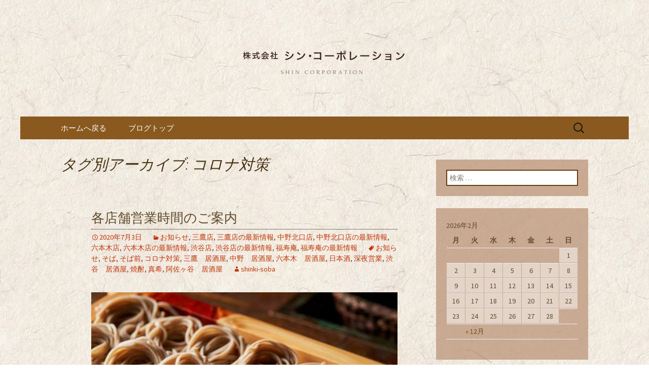

--- FILE ---
content_type: text/html; charset=UTF-8
request_url: https://www.shinki-soba.com/fcblog/tag/%E3%82%B3%E3%83%AD%E3%83%8A%E5%AF%BE%E7%AD%96/
body_size: 7420
content:
<!DOCTYPE html>
<!--[if IE 7]>
<html class="ie ie7" lang="ja"
	itemscope 
	itemtype="http://schema.org/WebSite" 
	prefix="og: http://ogp.me/ns#" >
<![endif]-->
<!--[if IE 8]>
<html class="ie ie8" lang="ja"
	itemscope 
	itemtype="http://schema.org/WebSite" 
	prefix="og: http://ogp.me/ns#" >
<![endif]-->
<!--[if !(IE 7) | !(IE 8)  ]><!-->
<html lang="ja"
	itemscope 
	itemtype="http://schema.org/WebSite" 
	prefix="og: http://ogp.me/ns#" >
<!--<![endif]-->
<head>
	<meta charset="UTF-8">
	<meta name="viewport" content="width=device-width">
	<title>コロナ対策 | 都内に5店舗展開している蕎麦のお店「真希（しんき）」を運営する「株式会社シン・コーポレーション」のブログ</title>
	<link rel="profile" href="http://gmpg.org/xfn/11">
	<link rel="pingback" href="https://www.shinki-soba.com/fcblog/xmlrpc.php">
	<!--[if lt IE 9]>
	<script src="https://www.shinki-soba.com/fcblog/wp-content/themes/e-connectionZ/js/html5.js"></script>
	<![endif]-->
	
<!-- All in One SEO Pack 2.3.15.3 by Michael Torbert of Semper Fi Web Design[555,622] -->
<link rel="canonical" href="https://www.shinki-soba.com/fcblog/tag/%e3%82%b3%e3%83%ad%e3%83%8a%e5%af%be%e7%ad%96/" />
<!-- /all in one seo pack -->
<link rel='dns-prefetch' href='//fonts.googleapis.com' />
<link rel='dns-prefetch' href='//s.w.org' />
<link rel="alternate" type="application/rss+xml" title="都内に5店舗展開している蕎麦のお店「真希（しんき）」を運営する「株式会社シン・コーポレーション」のブログ &raquo; フィード" href="https://www.shinki-soba.com/fcblog/feed/" />
<link rel="alternate" type="application/rss+xml" title="都内に5店舗展開している蕎麦のお店「真希（しんき）」を運営する「株式会社シン・コーポレーション」のブログ &raquo; コロナ対策 タグのフィード" href="https://www.shinki-soba.com/fcblog/tag/%e3%82%b3%e3%83%ad%e3%83%8a%e5%af%be%e7%ad%96/feed/" />
		<script type="text/javascript">
			window._wpemojiSettings = {"baseUrl":"https:\/\/s.w.org\/images\/core\/emoji\/2.3\/72x72\/","ext":".png","svgUrl":"https:\/\/s.w.org\/images\/core\/emoji\/2.3\/svg\/","svgExt":".svg","source":{"concatemoji":"https:\/\/www.shinki-soba.com\/fcblog\/wp-includes\/js\/wp-emoji-release.min.js?ver=4.8"}};
			!function(a,b,c){function d(a){var b,c,d,e,f=String.fromCharCode;if(!k||!k.fillText)return!1;switch(k.clearRect(0,0,j.width,j.height),k.textBaseline="top",k.font="600 32px Arial",a){case"flag":return k.fillText(f(55356,56826,55356,56819),0,0),b=j.toDataURL(),k.clearRect(0,0,j.width,j.height),k.fillText(f(55356,56826,8203,55356,56819),0,0),c=j.toDataURL(),b===c&&(k.clearRect(0,0,j.width,j.height),k.fillText(f(55356,57332,56128,56423,56128,56418,56128,56421,56128,56430,56128,56423,56128,56447),0,0),b=j.toDataURL(),k.clearRect(0,0,j.width,j.height),k.fillText(f(55356,57332,8203,56128,56423,8203,56128,56418,8203,56128,56421,8203,56128,56430,8203,56128,56423,8203,56128,56447),0,0),c=j.toDataURL(),b!==c);case"emoji4":return k.fillText(f(55358,56794,8205,9794,65039),0,0),d=j.toDataURL(),k.clearRect(0,0,j.width,j.height),k.fillText(f(55358,56794,8203,9794,65039),0,0),e=j.toDataURL(),d!==e}return!1}function e(a){var c=b.createElement("script");c.src=a,c.defer=c.type="text/javascript",b.getElementsByTagName("head")[0].appendChild(c)}var f,g,h,i,j=b.createElement("canvas"),k=j.getContext&&j.getContext("2d");for(i=Array("flag","emoji4"),c.supports={everything:!0,everythingExceptFlag:!0},h=0;h<i.length;h++)c.supports[i[h]]=d(i[h]),c.supports.everything=c.supports.everything&&c.supports[i[h]],"flag"!==i[h]&&(c.supports.everythingExceptFlag=c.supports.everythingExceptFlag&&c.supports[i[h]]);c.supports.everythingExceptFlag=c.supports.everythingExceptFlag&&!c.supports.flag,c.DOMReady=!1,c.readyCallback=function(){c.DOMReady=!0},c.supports.everything||(g=function(){c.readyCallback()},b.addEventListener?(b.addEventListener("DOMContentLoaded",g,!1),a.addEventListener("load",g,!1)):(a.attachEvent("onload",g),b.attachEvent("onreadystatechange",function(){"complete"===b.readyState&&c.readyCallback()})),f=c.source||{},f.concatemoji?e(f.concatemoji):f.wpemoji&&f.twemoji&&(e(f.twemoji),e(f.wpemoji)))}(window,document,window._wpemojiSettings);
		</script>
		<style type="text/css">
img.wp-smiley,
img.emoji {
	display: inline !important;
	border: none !important;
	box-shadow: none !important;
	height: 1em !important;
	width: 1em !important;
	margin: 0 .07em !important;
	vertical-align: -0.1em !important;
	background: none !important;
	padding: 0 !important;
}
</style>
<link rel='stylesheet' id='twentythirteen-fonts-css'  href='//fonts.googleapis.com/css?family=Source+Sans+Pro%3A300%2C400%2C700%2C300italic%2C400italic%2C700italic%7CBitter%3A400%2C700&#038;subset=latin%2Clatin-ext' type='text/css' media='all' />
<link rel='stylesheet' id='genericons-css'  href='https://www.shinki-soba.com/fcblog/wp-content/themes/e-connectionZ/fonts/genericons.css?ver=2.09' type='text/css' media='all' />
<link rel='stylesheet' id='twentythirteen-style-css'  href='https://www.shinki-soba.com/fcblog/wp-content/themes/e-connectionZ/style.css?ver=2013-07-18' type='text/css' media='all' />
<!--[if lt IE 9]>
<link rel='stylesheet' id='twentythirteen-ie-css'  href='https://www.shinki-soba.com/fcblog/wp-content/themes/e-connectionZ/css/ie.css?ver=2013-07-18' type='text/css' media='all' />
<![endif]-->
<script type='text/javascript' src='https://www.shinki-soba.com/fcblog/wp-includes/js/jquery/jquery.js?ver=1.12.4'></script>
<script type='text/javascript' src='https://www.shinki-soba.com/fcblog/wp-includes/js/jquery/jquery-migrate.min.js?ver=1.4.1'></script>
<link rel='https://api.w.org/' href='https://www.shinki-soba.com/fcblog/wp-json/' />
<link rel="EditURI" type="application/rsd+xml" title="RSD" href="https://www.shinki-soba.com/fcblog/xmlrpc.php?rsd" />
<link rel="wlwmanifest" type="application/wlwmanifest+xml" href="https://www.shinki-soba.com/fcblog/wp-includes/wlwmanifest.xml" /> 
<meta name="generator" content="WordPress 4.8" />

		<!-- GA Google Analytics @ https://m0n.co/ga -->
		<script async src="https://www.googletagmanager.com/gtag/js?id=UA-46010406-4"></script>
		<script>
			window.dataLayer = window.dataLayer || [];
			function gtag(){dataLayer.push(arguments);}
			gtag('js', new Date());
			gtag('config', 'UA-46010406-4');
		</script>

	
<!-- BEGIN: WP Social Bookmarking Light HEAD --><script>
    (function (d, s, id) {
        var js, fjs = d.getElementsByTagName(s)[0];
        if (d.getElementById(id)) return;
        js = d.createElement(s);
        js.id = id;
        js.src = "//connect.facebook.net/ja_JP/sdk.js#xfbml=1&version=v2.7";
        fjs.parentNode.insertBefore(js, fjs);
    }(document, 'script', 'facebook-jssdk'));
</script>
<style type="text/css">.wp_social_bookmarking_light{
    border: 0 !important;
    padding: 10px 0 20px 0 !important;
    margin: 0 !important;
}
.wp_social_bookmarking_light div{
    float: left !important;
    border: 0 !important;
    padding: 0 !important;
    margin: 0 5px 0px 0 !important;
    min-height: 30px !important;
    line-height: 18px !important;
    text-indent: 0 !important;
}
.wp_social_bookmarking_light img{
    border: 0 !important;
    padding: 0;
    margin: 0;
    vertical-align: top !important;
}
.wp_social_bookmarking_light_clear{
    clear: both !important;
}
#fb-root{
    display: none;
}
.wsbl_facebook_like iframe{
    max-width: none !important;
}
.wsbl_pinterest a{
    border: 0px !important;
}
</style>
<!-- END: WP Social Bookmarking Light HEAD -->
	<style type="text/css" id="twentythirteen-header-css">
			.site-header {
			background: url(https://www.shinki-soba.com/fcblog/wp-content/uploads/sites/1231/2018/03/header-1.png) no-repeat scroll top;
			background-size: 1600px auto;
		}
			.site-title,
		.site-description {
			position: absolute;
			clip: rect(1px 1px 1px 1px); /* IE7 */
			clip: rect(1px, 1px, 1px, 1px);
		}
		</style>
	<style type="text/css" id="custom-background-css">
body.custom-background { background-image: url("https://www.shinki-soba.com/fcblog/wp-content/uploads/sites/1231/2018/03/bg.jpg"); background-position: left top; background-size: auto; background-repeat: repeat; background-attachment: scroll; }
</style>
		<style type="text/css" id="wp-custom-css">
			/*
h3.menu-toggle{
	color:#fff;
}
*/
h3.menu-toggle{
	color:#fff;
}		</style>
	    </head>

<body class="archive tag tag-1022 custom-background sidebar">
<div class="custom_brown_light ">

	<div id="page" class="hfeed site">
		<header id="masthead" class="site-header" role="banner">
			<a class="home-link" href="https://www.shinki-soba.com/fcblog/" title="都内に5店舗展開している蕎麦のお店「真希（しんき）」を運営する「株式会社シン・コーポレーション」のブログ" rel="home">
				<h1 class="site-title">都内に5店舗展開している蕎麦のお店「真希（しんき）」を運営する「株式会社シン・コーポレーション」のブログ</h1>
				<h2 class="site-description">東京都内に5店舗ある美味しい蕎麦のお店「真希（しんき）」と運営の「株式会社シン・コーポレーション」の新着情報はこちら。店舗によって24時間営業、宴会なども承っております。季節のメニューも豊富にご用意。</h2>
			</a>

	<div id="navbar" class="navbar">
				<nav id="site-navigation" class="navigation main-navigation" role="navigation">
					<h3 class="menu-toggle">メニュー</h3>
					<a class="screen-reader-text skip-link" href="#content" title="コンテンツへ移動">コンテンツへ移動</a>
					<div class="menu-%e3%83%a1%e3%83%8b%e3%83%a5%e3%83%bc-container"><ul id="menu-%e3%83%a1%e3%83%8b%e3%83%a5%e3%83%bc" class="nav-menu"><li id="menu-item-151" class="menu-item menu-item-type-custom menu-item-object-custom menu-item-151"><a href="https://www.shinki-soba.com/">ホームへ戻る</a></li>
<li id="menu-item-152" class="menu-item menu-item-type-custom menu-item-object-custom menu-item-home menu-item-152"><a href="https://www.shinki-soba.com/fcblog/">ブログトップ</a></li>
</ul></div>					<form role="search" method="get" class="search-form" action="https://www.shinki-soba.com/fcblog/">
				<label>
					<span class="screen-reader-text">検索:</span>
					<input type="search" class="search-field" placeholder="検索 &hellip;" value="" name="s" />
				</label>
				<input type="submit" class="search-submit" value="検索" />
			</form>				</nav><!-- #site-navigation -->
			</div><!-- #navbar -->

		</header><!-- #masthead -->

		<div id="main" class="site-main">

	<div id="primary" class="content-area">
		<div id="content" class="site-content" role="main">

					<header class="archive-header">
				<h1 class="archive-title">タグ別アーカイブ: コロナ対策</h1>

							</header><!-- .archive-header -->

										
<article id="post-2063" class="post-2063 post type-post status-publish format-standard hentry category-news category-mitaka category-mitakanews category-nakanokita2 category-nakanokita2news category-roppongi category-ropponnginews category-shibuya category-shibuyanews category-hukujuan category-hukujuannews tag-notification tag-soba tag-soba-mae tag-1022 tag-1016 tag-1019 tag-1017 tag-nihonsyu tag-1021 tag-1015 tag-1020 tag-shinki tag-1018">
	<header class="entry-header">
		
				<h1 class="entry-title">
			<a href="https://www.shinki-soba.com/fcblog/2020/07/03/%e5%90%84%e5%ba%97%e8%88%97%e5%96%b6%e6%a5%ad%e6%99%82%e9%96%93%e3%81%ae%e3%81%94%e6%a1%88%e5%86%85/" rel="bookmark">各店舗営業時間のご案内</a>
		</h1>
		
		<div class="entry-meta">
			<span class="date"><a href="https://www.shinki-soba.com/fcblog/2020/07/03/%e5%90%84%e5%ba%97%e8%88%97%e5%96%b6%e6%a5%ad%e6%99%82%e9%96%93%e3%81%ae%e3%81%94%e6%a1%88%e5%86%85/" title="各店舗営業時間のご案内 へのパーマリンク" rel="bookmark"><time class="entry-date date updated" datetime="2020-07-03T14:18:49+00:00">2020年7月3日</time></a></span><span class="categories-links"><a href="https://www.shinki-soba.com/fcblog/category/news/" rel="category tag">お知らせ</a>, <a href="https://www.shinki-soba.com/fcblog/category/mitaka/" rel="category tag">三鷹店</a>, <a href="https://www.shinki-soba.com/fcblog/category/mitaka/mitakanews/" rel="category tag">三鷹店の最新情報</a>, <a href="https://www.shinki-soba.com/fcblog/category/nakanokita2/" rel="category tag">中野北口店</a>, <a href="https://www.shinki-soba.com/fcblog/category/nakanokita2/nakanokita2news/" rel="category tag">中野北口店の最新情報</a>, <a href="https://www.shinki-soba.com/fcblog/category/roppongi/" rel="category tag">六本木店</a>, <a href="https://www.shinki-soba.com/fcblog/category/roppongi/ropponnginews/" rel="category tag">六本木店の最新情報</a>, <a href="https://www.shinki-soba.com/fcblog/category/shibuya/" rel="category tag">渋谷店</a>, <a href="https://www.shinki-soba.com/fcblog/category/shibuya/shibuyanews/" rel="category tag">渋谷店の最新情報</a>, <a href="https://www.shinki-soba.com/fcblog/category/hukujuan/" rel="category tag">福寿庵</a>, <a href="https://www.shinki-soba.com/fcblog/category/hukujuan/hukujuannews/" rel="category tag">福寿庵の最新情報</a></span><span class="tags-links"><a href="https://www.shinki-soba.com/fcblog/tag/notification/" rel="tag">お知らせ</a>, <a href="https://www.shinki-soba.com/fcblog/tag/soba/" rel="tag">そば</a>, <a href="https://www.shinki-soba.com/fcblog/tag/soba-mae/" rel="tag">そば前</a>, <a href="https://www.shinki-soba.com/fcblog/tag/%e3%82%b3%e3%83%ad%e3%83%8a%e5%af%be%e7%ad%96/" rel="tag">コロナ対策</a>, <a href="https://www.shinki-soba.com/fcblog/tag/%e4%b8%89%e9%b7%b9%e3%80%80%e5%b1%85%e9%85%92%e5%b1%8b/" rel="tag">三鷹　居酒屋</a>, <a href="https://www.shinki-soba.com/fcblog/tag/%e4%b8%ad%e9%87%8e%e3%80%80%e5%b1%85%e9%85%92%e5%b1%8b/" rel="tag">中野　居酒屋</a>, <a href="https://www.shinki-soba.com/fcblog/tag/%e5%85%ad%e6%9c%ac%e6%9c%a8%e3%80%80%e5%b1%85%e9%85%92%e5%b1%8b/" rel="tag">六本木　居酒屋</a>, <a href="https://www.shinki-soba.com/fcblog/tag/nihonsyu/" rel="tag">日本酒</a>, <a href="https://www.shinki-soba.com/fcblog/tag/%e6%b7%b1%e5%a4%9c%e5%96%b6%e6%a5%ad/" rel="tag">深夜営業</a>, <a href="https://www.shinki-soba.com/fcblog/tag/%e6%b8%8b%e8%b0%b7%e3%80%80%e5%b1%85%e9%85%92%e5%b1%8b/" rel="tag">渋谷　居酒屋</a>, <a href="https://www.shinki-soba.com/fcblog/tag/%e7%84%bc%e9%85%8e/" rel="tag">焼酎</a>, <a href="https://www.shinki-soba.com/fcblog/tag/shinki/" rel="tag">真希</a>, <a href="https://www.shinki-soba.com/fcblog/tag/%e9%98%bf%e4%bd%90%e3%83%b6%e8%b0%b7%e3%80%80%e5%b1%85%e9%85%92%e5%b1%8b/" rel="tag">阿佐ヶ谷　居酒屋</a></span><span class="author vcard"><a class="url fn n" href="https://www.shinki-soba.com/fcblog/author/shinki-soba/" title="shinki-soba の投稿をすべて表示" rel="author">shinki-soba</a></span>					</div><!-- .entry-meta -->
	</header><!-- .entry-header -->

		<div class="entry-content">
		<p><img class="alignnone size-full wp-image-2071" src="https://www.shinki-soba.com/fcblog/wp-content/uploads/sites/1231/2020/07/hegisoba2.jpg" alt="" width="610" height="406" srcset="https://www.shinki-soba.com/fcblog/wp-content/uploads/sites/1231/2020/07/hegisoba2.jpg 610w, https://www.shinki-soba.com/fcblog/wp-content/uploads/sites/1231/2020/07/hegisoba2-300x200.jpg 300w" sizes="(max-width: 610px) 100vw, 610px" /></p>
<p>いつも真希そば、福寿庵をご利用いただき誠にありがとうございます。</p>
<p>コロナの影響は続いておりますが、各店舗で感染防止策に取り組み、お客様にもご協力をいただきながら営業を続けることが出来ております。</p>
<p>東京都の規制緩和に伴い、真希そば全店・福寿庵の最新の営業時間のお知らせを致します。</p>
<p><span style="color: #ff0000"><strong>三鷹店　　　　11:30-翌2:00(L.O.翌1:30) 　</strong></span></p>
<p><span style="color: #ff0000"><strong>　　　　　　　定休日：なし</strong></span></p>
<p><span style="color: #ff0000"><strong>渋谷店　　　　平日：17:30～翌5:00</strong></span></p>
<p><span style="color: #ff0000"><strong>　　　　　　　(L.O.フード翌4:00　ドリンク翌4:00)　</strong></span></p>
<p><span style="color: #ff0000"><strong>　　　　　　　土：17:30～24:00</strong></span></p>
<p><span style="color: #ff0000"><strong>　　　　　　　(L.O.フード23:00　ドリンク23:30)　</strong></span></p>
<p><span style="color: #ff0000"><strong>　　　　　　　定休日：日曜日　</strong></span></p>
<p><span style="color: #ff0000"><strong>六本木店　　　11:30-翌6:00(L.O.翌5:00)　</strong></span></p>
<p><span style="color: #ff0000"><strong>　　　　　　　定休日：日曜日</strong></span></p>
<p><span style="color: #ff0000"><strong>福寿庵　　　　11:30-翌4:00(L.O.翌3:30)　</strong></span></p>
<p><span style="color: #ff0000"><strong>　　　　　　　定休日：日曜日</strong></span></p>
<p><span style="color: #ff0000"><strong>中野北口店　　7/1～5まで　11:30-翌8:00</strong></span></p>
<p><span style="color: #ff0000"><strong>　　　　　　　　　　　　　(L.O.翌7:30)</strong></span></p>
<p><span style="color: #ff0000"><strong>　　　　　　　7/6～以降　　24H営業　</strong></span></p>
<p><span style="color: #ff0000"><strong>　　　　　　　定休日：日曜日23:00～月曜日11:30までお休み</strong></span></p>
<p>※ランチ営業は各店舗17：00まで行っています。（渋谷店を除く）</p>
<p>尚、今後も社会情勢を鑑みて営業を行うため、やむなく営業時間を短縮する場合もございます。お持ち帰りやご予約の場合は、お気軽に各店舗までお問い合わせください。皆さまのご来店を心よりお待ちしております。</p>
			</div><!-- .entry-content -->
	
	<footer class="entry-meta">
		
			</footer><!-- .entry-meta -->
</article><!-- #post -->
			
			
		
		</div><!-- #content -->
	</div><!-- #primary -->

	<div id="tertiary" class="sidebar-container" role="complementary">
		<div class="sidebar-inner">
			<div class="widget-area">
				<aside id="search-2" class="widget widget_search"><form role="search" method="get" class="search-form" action="https://www.shinki-soba.com/fcblog/">
				<label>
					<span class="screen-reader-text">検索:</span>
					<input type="search" class="search-field" placeholder="検索 &hellip;" value="" name="s" />
				</label>
				<input type="submit" class="search-submit" value="検索" />
			</form></aside><aside id="calendar-2" class="widget widget_calendar"><div id="calendar_wrap" class="calendar_wrap"><table id="wp-calendar">
	<caption>2026年2月</caption>
	<thead>
	<tr>
		<th scope="col" title="月曜日">月</th>
		<th scope="col" title="火曜日">火</th>
		<th scope="col" title="水曜日">水</th>
		<th scope="col" title="木曜日">木</th>
		<th scope="col" title="金曜日">金</th>
		<th scope="col" title="土曜日">土</th>
		<th scope="col" title="日曜日">日</th>
	</tr>
	</thead>

	<tfoot>
	<tr>
		<td colspan="3" id="prev"><a href="https://www.shinki-soba.com/fcblog/2025/12/">&laquo; 12月</a></td>
		<td class="pad">&nbsp;</td>
		<td colspan="3" id="next" class="pad">&nbsp;</td>
	</tr>
	</tfoot>

	<tbody>
	<tr>
		<td colspan="6" class="pad">&nbsp;</td><td>1</td>
	</tr>
	<tr>
		<td>2</td><td id="today">3</td><td>4</td><td>5</td><td>6</td><td>7</td><td>8</td>
	</tr>
	<tr>
		<td>9</td><td>10</td><td>11</td><td>12</td><td>13</td><td>14</td><td>15</td>
	</tr>
	<tr>
		<td>16</td><td>17</td><td>18</td><td>19</td><td>20</td><td>21</td><td>22</td>
	</tr>
	<tr>
		<td>23</td><td>24</td><td>25</td><td>26</td><td>27</td><td>28</td>
		<td class="pad" colspan="1">&nbsp;</td>
	</tr>
	</tbody>
	</table></div></aside><aside id="categories-2" class="widget widget_categories"><h3 class="widget-title">カテゴリー</h3>		<ul>
	<li class="cat-item cat-item-2"><a href="https://www.shinki-soba.com/fcblog/category/news/" >お知らせ</a>
</li>
	<li class="cat-item cat-item-24"><a href="https://www.shinki-soba.com/fcblog/category/mitaka/" >三鷹店</a>
</li>
	<li class="cat-item cat-item-26"><a href="https://www.shinki-soba.com/fcblog/category/mitaka/mitakarecruit/" >三鷹店の採用情報</a>
</li>
	<li class="cat-item cat-item-25"><a href="https://www.shinki-soba.com/fcblog/category/mitaka/mitakanews/" >三鷹店の最新情報</a>
</li>
	<li class="cat-item cat-item-8"><a href="https://www.shinki-soba.com/fcblog/category/nakanokita2/" >中野北口店</a>
</li>
	<li class="cat-item cat-item-13"><a href="https://www.shinki-soba.com/fcblog/category/nakanokita2/nakanokita2recruit/" >中野北口店の採用情報</a>
</li>
	<li class="cat-item cat-item-14"><a href="https://www.shinki-soba.com/fcblog/category/nakanokita2/nakanokita2news/" >中野北口店の最新情報</a>
</li>
	<li class="cat-item cat-item-6"><a href="https://www.shinki-soba.com/fcblog/category/nakanominami/" >中野南口店</a>
</li>
	<li class="cat-item cat-item-1"><a href="https://www.shinki-soba.com/fcblog/category/nakanominami/nakanominamirecruit/" >中野南口店の採用情報</a>
</li>
	<li class="cat-item cat-item-7"><a href="https://www.shinki-soba.com/fcblog/category/nakanominami/nakanominaminews/" >中野南口店の最新情報</a>
</li>
	<li class="cat-item cat-item-11"><a href="https://www.shinki-soba.com/fcblog/category/roppongi/" >六本木店</a>
</li>
	<li class="cat-item cat-item-19"><a href="https://www.shinki-soba.com/fcblog/category/roppongi/ropponngirecruit/" >六本木店の採用情報</a>
</li>
	<li class="cat-item cat-item-18"><a href="https://www.shinki-soba.com/fcblog/category/roppongi/ropponnginews/" >六本木店の最新情報</a>
</li>
	<li class="cat-item cat-item-12"><a href="https://www.shinki-soba.com/fcblog/category/shibuya/" >渋谷店</a>
</li>
	<li class="cat-item cat-item-23"><a href="https://www.shinki-soba.com/fcblog/category/shibuya/shibuyarecruit/" >渋谷店の採用情報</a>
</li>
	<li class="cat-item cat-item-22"><a href="https://www.shinki-soba.com/fcblog/category/shibuya/shibuyanews/" >渋谷店の最新情報</a>
</li>
	<li class="cat-item cat-item-3"><a href="https://www.shinki-soba.com/fcblog/category/hukujuan/" >福寿庵</a>
</li>
	<li class="cat-item cat-item-5"><a href="https://www.shinki-soba.com/fcblog/category/hukujuan/hukujuanrecruit/" >福寿庵の採用情報</a>
</li>
	<li class="cat-item cat-item-4"><a href="https://www.shinki-soba.com/fcblog/category/hukujuan/hukujuannews/" >福寿庵の最新情報</a>
</li>
		</ul>
</aside>		<aside id="recent-posts-2" class="widget widget_recent_entries">		<h3 class="widget-title">最近の投稿</h3>		<ul>
					<li>
				<a href="https://www.shinki-soba.com/fcblog/2025/12/25/%e5%b9%b4%e6%9c%ab%e5%b9%b4%e5%a7%8b-%e5%96%b6%e6%a5%ad%e6%99%82%e9%96%93%e3%81%ae%e3%81%8a%e7%9f%a5%e3%82%89%e3%81%9b-5/">年末年始  営業時間のお知らせ</a>
						</li>
					<li>
				<a href="https://www.shinki-soba.com/fcblog/2025/12/25/%e5%b9%b4%e6%9c%ab%e5%b9%b4%e5%a7%8b-%e5%96%b6%e6%a5%ad%e6%99%82%e9%96%93%e3%81%ae%e3%81%8a%e7%9f%a5%e3%82%89%e3%81%9b-4/">年末年始  営業時間のお知らせ</a>
						</li>
					<li>
				<a href="https://www.shinki-soba.com/fcblog/2025/12/25/%e5%b9%b4%e6%9c%ab%e5%b9%b4%e5%a7%8b-%e5%96%b6%e6%a5%ad%e6%99%82%e9%96%93%e3%81%ae%e3%81%8a%e7%9f%a5%e3%82%89%e3%81%9b-3/">年末年始  営業時間のお知らせ</a>
						</li>
					<li>
				<a href="https://www.shinki-soba.com/fcblog/2025/12/25/%e5%b9%b4%e6%9c%ab%e5%b9%b4%e5%a7%8b-%e5%96%b6%e6%a5%ad%e6%99%82%e9%96%93%e3%81%ae%e3%81%8a%e7%9f%a5%e3%82%89%e3%81%9b-2/">年末年始  営業時間のお知らせ</a>
						</li>
					<li>
				<a href="https://www.shinki-soba.com/fcblog/2025/12/25/%e5%b9%b4%e6%9c%ab%e5%b9%b4%e5%a7%8b-%e5%96%b6%e6%a5%ad%e6%99%82%e9%96%93%e3%81%ae%e3%81%8a%e7%9f%a5%e3%82%89%e3%81%9b/">年末年始  営業時間のお知らせ</a>
						</li>
				</ul>
		</aside>		<aside id="archives-2" class="widget widget_archive"><h3 class="widget-title">アーカイブ</h3>		<ul>
			<li><a href='https://www.shinki-soba.com/fcblog/2025/12/'>2025年12月</a></li>
	<li><a href='https://www.shinki-soba.com/fcblog/2025/11/'>2025年11月</a></li>
	<li><a href='https://www.shinki-soba.com/fcblog/2025/07/'>2025年7月</a></li>
	<li><a href='https://www.shinki-soba.com/fcblog/2025/05/'>2025年5月</a></li>
	<li><a href='https://www.shinki-soba.com/fcblog/2024/12/'>2024年12月</a></li>
	<li><a href='https://www.shinki-soba.com/fcblog/2024/10/'>2024年10月</a></li>
	<li><a href='https://www.shinki-soba.com/fcblog/2024/09/'>2024年9月</a></li>
	<li><a href='https://www.shinki-soba.com/fcblog/2024/06/'>2024年6月</a></li>
	<li><a href='https://www.shinki-soba.com/fcblog/2024/05/'>2024年5月</a></li>
	<li><a href='https://www.shinki-soba.com/fcblog/2024/04/'>2024年4月</a></li>
	<li><a href='https://www.shinki-soba.com/fcblog/2024/02/'>2024年2月</a></li>
	<li><a href='https://www.shinki-soba.com/fcblog/2023/12/'>2023年12月</a></li>
	<li><a href='https://www.shinki-soba.com/fcblog/2023/10/'>2023年10月</a></li>
	<li><a href='https://www.shinki-soba.com/fcblog/2023/09/'>2023年9月</a></li>
	<li><a href='https://www.shinki-soba.com/fcblog/2023/08/'>2023年8月</a></li>
	<li><a href='https://www.shinki-soba.com/fcblog/2023/07/'>2023年7月</a></li>
	<li><a href='https://www.shinki-soba.com/fcblog/2023/06/'>2023年6月</a></li>
	<li><a href='https://www.shinki-soba.com/fcblog/2023/05/'>2023年5月</a></li>
	<li><a href='https://www.shinki-soba.com/fcblog/2023/04/'>2023年4月</a></li>
	<li><a href='https://www.shinki-soba.com/fcblog/2023/03/'>2023年3月</a></li>
	<li><a href='https://www.shinki-soba.com/fcblog/2022/12/'>2022年12月</a></li>
	<li><a href='https://www.shinki-soba.com/fcblog/2022/08/'>2022年8月</a></li>
	<li><a href='https://www.shinki-soba.com/fcblog/2022/07/'>2022年7月</a></li>
	<li><a href='https://www.shinki-soba.com/fcblog/2022/06/'>2022年6月</a></li>
	<li><a href='https://www.shinki-soba.com/fcblog/2022/03/'>2022年3月</a></li>
	<li><a href='https://www.shinki-soba.com/fcblog/2021/12/'>2021年12月</a></li>
	<li><a href='https://www.shinki-soba.com/fcblog/2021/11/'>2021年11月</a></li>
	<li><a href='https://www.shinki-soba.com/fcblog/2021/10/'>2021年10月</a></li>
	<li><a href='https://www.shinki-soba.com/fcblog/2021/06/'>2021年6月</a></li>
	<li><a href='https://www.shinki-soba.com/fcblog/2021/03/'>2021年3月</a></li>
	<li><a href='https://www.shinki-soba.com/fcblog/2021/01/'>2021年1月</a></li>
	<li><a href='https://www.shinki-soba.com/fcblog/2020/12/'>2020年12月</a></li>
	<li><a href='https://www.shinki-soba.com/fcblog/2020/11/'>2020年11月</a></li>
	<li><a href='https://www.shinki-soba.com/fcblog/2020/08/'>2020年8月</a></li>
	<li><a href='https://www.shinki-soba.com/fcblog/2020/07/'>2020年7月</a></li>
	<li><a href='https://www.shinki-soba.com/fcblog/2020/06/'>2020年6月</a></li>
	<li><a href='https://www.shinki-soba.com/fcblog/2020/05/'>2020年5月</a></li>
	<li><a href='https://www.shinki-soba.com/fcblog/2020/04/'>2020年4月</a></li>
	<li><a href='https://www.shinki-soba.com/fcblog/2019/12/'>2019年12月</a></li>
	<li><a href='https://www.shinki-soba.com/fcblog/2019/10/'>2019年10月</a></li>
	<li><a href='https://www.shinki-soba.com/fcblog/2019/08/'>2019年8月</a></li>
	<li><a href='https://www.shinki-soba.com/fcblog/2019/07/'>2019年7月</a></li>
	<li><a href='https://www.shinki-soba.com/fcblog/2019/06/'>2019年6月</a></li>
	<li><a href='https://www.shinki-soba.com/fcblog/2019/05/'>2019年5月</a></li>
	<li><a href='https://www.shinki-soba.com/fcblog/2019/04/'>2019年4月</a></li>
	<li><a href='https://www.shinki-soba.com/fcblog/2019/03/'>2019年3月</a></li>
	<li><a href='https://www.shinki-soba.com/fcblog/2019/02/'>2019年2月</a></li>
	<li><a href='https://www.shinki-soba.com/fcblog/2019/01/'>2019年1月</a></li>
	<li><a href='https://www.shinki-soba.com/fcblog/2018/12/'>2018年12月</a></li>
	<li><a href='https://www.shinki-soba.com/fcblog/2018/11/'>2018年11月</a></li>
	<li><a href='https://www.shinki-soba.com/fcblog/2018/10/'>2018年10月</a></li>
	<li><a href='https://www.shinki-soba.com/fcblog/2018/09/'>2018年9月</a></li>
	<li><a href='https://www.shinki-soba.com/fcblog/2018/08/'>2018年8月</a></li>
	<li><a href='https://www.shinki-soba.com/fcblog/2018/07/'>2018年7月</a></li>
	<li><a href='https://www.shinki-soba.com/fcblog/2018/06/'>2018年6月</a></li>
	<li><a href='https://www.shinki-soba.com/fcblog/2018/05/'>2018年5月</a></li>
	<li><a href='https://www.shinki-soba.com/fcblog/2018/04/'>2018年4月</a></li>
	<li><a href='https://www.shinki-soba.com/fcblog/2018/03/'>2018年3月</a></li>
	<li><a href='https://www.shinki-soba.com/fcblog/2018/02/'>2018年2月</a></li>
		</ul>
		</aside>			</div><!-- .widget-area -->
		</div><!-- .sidebar-inner -->
	</div><!-- #tertiary -->

		</div><!-- #main -->
		<footer id="colophon" class="site-footer" role="contentinfo">
			
			<div class="site-info">

Copyright (C) <a href="https://www.shinki-soba.com/fcblog" title="都内に5店舗展開している蕎麦のお店「真希（しんき）」を運営する「株式会社シン・コーポレーション」のブログ">都内に5店舗展開している蕎麦のお店「真希（しんき）」を運営する「株式会社シン・コーポレーション」のブログ</a>. All Rights Reserved.
			</div><!-- .site-info -->
		</footer><!-- #colophon -->
	</div><!-- #page -->
    
   

	
<!-- BEGIN: WP Social Bookmarking Light FOOTER -->    <script>!function(d,s,id){var js,fjs=d.getElementsByTagName(s)[0],p=/^http:/.test(d.location)?'http':'https';if(!d.getElementById(id)){js=d.createElement(s);js.id=id;js.src=p+'://platform.twitter.com/widgets.js';fjs.parentNode.insertBefore(js,fjs);}}(document, 'script', 'twitter-wjs');</script>    <script src="https://apis.google.com/js/platform.js" async defer>
        {lang: "en-US"}
    </script><!-- END: WP Social Bookmarking Light FOOTER -->
<script type='text/javascript' src='https://www.shinki-soba.com/fcblog/wp-content/themes/e-connectionZ/js/functions.js?ver=2013-07-18'></script>
<script type='text/javascript' src='https://www.shinki-soba.com/fcblog/wp-includes/js/wp-embed.min.js?ver=4.8'></script>
    
    
     </div>
<script defer src="https://static.cloudflareinsights.com/beacon.min.js/vcd15cbe7772f49c399c6a5babf22c1241717689176015" integrity="sha512-ZpsOmlRQV6y907TI0dKBHq9Md29nnaEIPlkf84rnaERnq6zvWvPUqr2ft8M1aS28oN72PdrCzSjY4U6VaAw1EQ==" data-cf-beacon='{"version":"2024.11.0","token":"ae79e897bfbf47f288278877161f4502","r":1,"server_timing":{"name":{"cfCacheStatus":true,"cfEdge":true,"cfExtPri":true,"cfL4":true,"cfOrigin":true,"cfSpeedBrain":true},"location_startswith":null}}' crossorigin="anonymous"></script>
</body>
</html>

--- FILE ---
content_type: text/css
request_url: https://www.shinki-soba.com/fcblog/wp-content/themes/e-connectionZ/style.css?ver=2013-07-18
body_size: 22865
content:
/*
Theme Name: e-connectionZ
Theme URI: http://foodconnection.asia
Author: the WordPress team
Author URI: http://www.foodconnetion,jp
Description: レスポンシブ対応のテーマ
Version: 1.1
License: GNU General Public License v2 or later
License URI: http://www.gnu.org/licenses/gpl-2.0.html

This theme, like WordPress, is licensed under the GPL.
Use it to make something cool, have fun, and share what you've learned with others.
*/


/**
 * Table of Contents:
 *
 * 1.0 - Reset
 * 2.0 - Repeatable Patterns
 * 3.0 - Basic Structure
 * 4.0 - Header
 *   4.1 - Site Header
 *   4.2 - Navigation
 * 5.0 - Content
 *   5.1 - Entry Header
 *   5.2 - Entry Meta
 *   5.3 - Entry Content
 *   5.4 - Galleries
 *   5.5 - Post Formats
 *   5.6 - Attachments
 *   5.7 - Post/Paging Navigation
 *   5.8 - Author Bio
 *   5.9 - Archives
 *   5.10 - Search Results/No posts
 *   5.11 - 404
 *   5.12 - Comments
 *   5.13 - Multisite
 * 6.0 - Sidebar
 *   6.1 - Widgets
 * 7.0 - Footer
 * 8.0 - Media Queries
 * 9.0 - Print
 * ----------------------------------------------------------------------------
 */


/**
 * 1.0 Reset
 *
 * Modified from Normalize.css to provide cross-browser consistency and a smart
 * default styling of HTML elements.
 *
 * @see http://git.io/normalize
 * ----------------------------------------------------------------------------
 */

* {
	-webkit-box-sizing: border-box;
	-moz-box-sizing:    border-box;
	box-sizing:         border-box;
}

article,
aside,
details,
figcaption,
figure,
footer,
header,
nav,
section,
summary {
	display: block;
}

audio,
canvas,
video {
	display: inline-block;
}

audio:not([controls]) {
	display: none;
	height: 0;
}

[hidden] {
	display: none;
}

html {
	font-size: 100%;
	overflow-y: scroll;
	-webkit-text-size-adjust: 100%;
	-ms-text-size-adjust: 100%;
}

html,
button,
input,
select,
textarea {
	font-family: "Source Sans Pro", Helvetica, sans-serif;
}





    /* カスタムカラーズ  テキスト　デフォルト*/
a {color: #ca3c08;text-decoration: none;}
a:visited {color: #ac0404;}
a:focus{outline: thin dotted;}
a:active,a:hover {color: #ea9629;outline: 0;}
a:hover{text-decoration: underline;}

body {
	color: #141412;
	line-height: 1.5;
	margin: 0;
	background-color:#FFF;
}





h1,
h2,
h3,
h4,
h5,
h6 {
	clear: both;
	font-family: Bitter, Georgia, serif;
	line-height: 1.3;
}

h1 {
	font-size: 48px;
	margin: 33px 0;
}

h2 {
	font-size: 30px;
	margin: 25px 0;
}

h3 {
	font-size: 22px;
	margin: 22px 0;
}

h4 {
	font-size: 20px;
	margin: 25px 0;
}

h5 {
	font-size: 18px;
	margin: 30px 0;
}

h6 {
	font-size: 16px;
	margin: 36px 0;
}

address {
	font-style: italic;
	margin: 0 0 24px;
}

abbr[title] {
	border-bottom: 1px dotted;
}

b,
strong {
	font-weight: bold;
}

dfn {
	font-style: italic;
}

mark {
	background: #ff0;
	color: #000;
}

p {
	margin: 0 0 24px;
}

code,
kbd,
pre,
samp {
	font-family: monospace, serif;
	font-size: 14px;
	-webkit-hyphens: none;
	-moz-hyphens:    none;
	-ms-hyphens:     none;
	hyphens:         none;
}

pre {
	background: #f5f5f5;
	color: #666;
	font-family: monospace;
	font-size: 14px;
	margin: 20px 0;
	overflow: auto;
	padding: 20px;
	white-space: pre;
	white-space: pre-wrap;
	word-wrap: break-word;
}

blockquote,
q {
	-webkit-hyphens: none;
	-moz-hyphens:    none;
	-ms-hyphens:     none;
	hyphens:         none;
	quotes: none;
}

blockquote:before,
blockquote:after,
q:before,
q:after {
	content: "";
	content: none;
}

blockquote {
	font-size: 18px;
	font-style: italic;
	font-weight: 300;
	margin: 24px 40px;
}

blockquote blockquote {
	margin-right: 0;
}

blockquote cite,
blockquote small {
	font-size: 14px;
	font-weight: normal;
	text-transform: uppercase;
}

blockquote em,
blockquote i {
	font-style: normal;
	font-weight: 300;
}

blockquote strong,
blockquote b {
	font-weight: 400;
}

small {
	font-size: smaller;
}

sub,
sup {
	font-size: 75%;
	line-height: 0;
	position: relative;
	vertical-align: baseline;
}

sup {
	top: -0.5em;
}

sub {
	bottom: -0.25em;
}

dl {
	margin: 0 20px;
}

dt {
	font-weight: bold;
}

dd {
	margin: 0 0 20px;
}

menu,
ol,
ul {
	margin: 16px 0;
	padding: 0 0 0 40px;
}

ul {
	list-style-type: square;
}

nav ul,
nav ol {
	list-style: none;
	list-style-image: none;
}

li > ul,
li > ol {
	margin: 0;
}

img {
	-ms-interpolation-mode: bicubic;
	border: 0;
	vertical-align: middle;
}

svg:not(:root) {
	overflow: hidden;
}

figure {
	margin: 0;
}

form {
	margin: 0;
}

fieldset {
	border: 1px solid #c0c0c0;
	margin: 0 2px;
	padding: 0.35em 0.625em 0.75em;
}

legend {
	border: 0;
	padding: 0;
	white-space: normal;
}

button,
input,
select,
textarea {
	font-size: 100%;
	margin: 0;
	max-width: 100%;
	vertical-align: baseline;
}

button,
input {
	line-height: normal;
}

button,
html input[type="button"],
input[type="reset"],
input[type="submit"] {
	-webkit-appearance: button;
	cursor: pointer;
}

button[disabled],
input[disabled] {
	cursor: default;
}

input[type="checkbox"],
input[type="radio"] {
	padding: 0;
}

input[type="search"] {
	-webkit-appearance: textfield;
	padding-right: 2px; /* Don't cut off the webkit search cancel button */
	width: 270px;
}

input[type="search"]::-webkit-search-decoration {
	-webkit-appearance: none;
}

button::-moz-focus-inner,
input::-moz-focus-inner {
	border: 0;
	padding: 0;
}

textarea {
	overflow: auto;
	vertical-align: top;
}

table {
	border-bottom: 1px solid #ededed;
	border-collapse: collapse;
	border-spacing: 0;
	font-size: 14px;
	line-height: 2;
	margin: 0 0 20px;
	width: 100%;
}

caption,
th,
td {
	font-weight: normal;
	text-align: left;
}

caption {
	font-size: 16px;
	margin: 20px 0;
}

th {
	font-weight: bold;
	text-transform: uppercase;
}

td {
	border-top: 1px solid #ededed;
	padding: 6px 10px 6px 0;
}

del {
	color: #333;
}

ins {
	background: #fff9c0;
	text-decoration: none;
}

hr {
	background: url(images/dotted-line.png) repeat center top;
	background-size: 4px 4px;
	border: 0;
	height: 1px;
	margin: 0 0 24px;
}


/**
 * 2.0 Repeatable Patterns
 * ----------------------------------------------------------------------------
 */

.genericon:before,
.menu-toggle:after,
.featured-post:before,
.date a:before,
.entry-meta .author a:before,
.format-audio .entry-content:before,
.comments-link a:before,
.tags-links a:first-child:before,
.categories-links a:first-child:before,
.edit-link a:before,
.attachment .entry-title:before,
.attachment-meta:before,
.attachment-meta a:before,
.comment-awaiting-moderation:before,
.comment-reply-link:before,
.comment-reply-login:before,
.comment-reply-title small a:before,
.bypostauthor > .comment-body .fn:before,
.error404 .page-title:before {
	-webkit-font-smoothing: antialiased;
	display: inline-block;
	font: normal 16px/1 Genericons;
	vertical-align: text-bottom;
}

/* Clearing floats */
.clear:after,
.attachment .entry-header:after,
.site-footer .widget-area:after,
.entry-content:after,
.page-content:after,
.navigation:after,
.nav-links:after,
.gallery:after,
.comment-form-author:after,
.comment-form-email:after,
.comment-form-url:after,
.comment-body:after {
	clear: both;
}

.clear:before,
.clear:after,
.attachment .entry-header:before,
.attachment .entry-header:after,
.site-footer .widget-area:before,
.site-footer .widget-area:after,
.entry-content:before,
.entry-content:after,
.page-content:before,
.page-content:after,
.navigation:before,
.navigation:after,
.nav-links:before,
.nav-links:after,
.gallery:before,
.gallery:after,
.comment-form-author:before,
.comment-form-author:after,
.comment-form-email:before,
.comment-form-email:after,
.comment-form-url:before,
.comment-form-url:after,
.comment-body:before,
.comment-body:after {
	content: "";
	display: table;
}

/* Assistive text */
.screen-reader-text {
	clip: rect(1px, 1px, 1px, 1px);
	position: absolute !important;
}

.screen-reader-text:focus {
	background-color: #f1f1f1;
	border-radius: 3px;
	box-shadow: 0 0 2px 2px rgba(0, 0, 0, 0.6);
	clip: auto !important;
	color: #21759b;
	display: block;
	font-size: 14px;
	font-weight: bold;
	height: auto;
	line-height: normal;
	padding: 15px 23px 14px;
	position: absolute;
	left: 5px;
	top: 5px;
	text-decoration: none;
	width: auto;
	z-index: 100000; /* Above WP toolbar */
}

/* Form fields, general styles first. */
button,
input,
textarea {
	border: 2px solid #d4d0ba;
	font-family: inherit;
	padding: 5px;
}

input,
textarea {
	color: #141412;
}

input:focus,
textarea:focus {
	border: 2px solid #c3c0ab;
	outline: 0;
}

/* Buttons */
button,
input[type="submit"],
input[type="button"],
input[type="reset"] {
	background: #e05d22; /* Old browsers */
	background: -webkit-linear-gradient(top, #e05d22 0%, #d94412 100%); /* Chrome 10+, Safari 5.1+ */
	background:   linear-gradient(to bottom, #e05d22 0%, #d94412 100%); /* W3C */
	border: none;
	border-bottom: 3px solid #b93207;
	border-radius: 2px;
	color: #fff;
	display: inline-block;
	padding: 11px 24px 10px;
	text-decoration: none;
}

button:hover,
button:focus,
input[type="submit"]:hover,
input[type="button"]:hover,
input[type="reset"]:hover,
input[type="submit"]:focus,
input[type="button"]:focus,
input[type="reset"]:focus {
	background: #ed6a31; /* Old browsers */
	background: -webkit-linear-gradient(top, #ed6a31 0%, #e55627 100%); /* Chrome 10+, Safari 5.1+ */
	background:   linear-gradient(to bottom, #ed6a31 0%, #e55627 100%); /* W3C */
	outline: none;
}

button:active,
input[type="submit"]:active,
input[type="button"]:active,
input[type="reset"]:active {
	background: #d94412; /* Old browsers */
	background: -webkit-linear-gradient(top, #d94412 0%, #e05d22 100%); /* Chrome 10+, Safari 5.1+ */
	background:   linear-gradient(to bottom, #d94412 0%, #e05d22 100%); /* W3C */
	border: none;
	border-top: 3px solid #b93207;
	padding: 10px 24px 11px;
}

.post-password-required input[type="submit"] {
	padding: 7px 24px 4px;
	vertical-align: bottom;
}

.post-password-required input[type="submit"]:active {
	padding: 5px 24px 6px;
}

/* Placeholder text color -- selectors need to be separate to work. */
::-webkit-input-placeholder {
	color: #7d7b6d;
}

:-moz-placeholder {
	color: #7d7b6d;
}

::-moz-placeholder {
	color: #7d7b6d;
}

:-ms-input-placeholder {
	color: #7d7b6d;
}

/*
 * Responsive images
 *
 * Fluid images for posts, comments, and widgets
 */
.entry-content img,
.entry-summary img,
.comment-content img,
.widget img,
.wp-caption {
	max-width: 100%;
}

/* Make sure images with WordPress-added height and width attributes are scaled correctly. */
.entry-content img,
.entry-summary img,
.comment-content img[height],
img[class*="align"],
img[class*="wp-image-"],
img[class*="attachment-"] {
	height: auto;
}

img.size-full,
img.size-large,
img.wp-post-image {
	height: auto;
	max-width: 100%;
}

/* Make sure videos and embeds fit their containers. */
embed,
iframe,
object,
video {
	max-width: 100%;
}

/* Override the Twitter embed fixed width. */
.entry-content .twitter-tweet-rendered {
	max-width: 100% !important;
}

/* Images */
.alignleft {
	float: left;
}

.alignright {
	float: right;
}

.aligncenter {
	display: block;
	margin-left: auto;
	margin-right: auto;
}

img.alignleft {
	margin: 5px 20px 5px 0;
}

.wp-caption.alignleft {
	margin: 5px 10px 5px 0;
}

img.alignright {
	margin: 5px 0 5px 20px;
}

.wp-caption.alignright {
	margin: 5px 0 5px 10px;
}

img.aligncenter {
	margin: 5px auto;
}

img.alignnone {
	margin: 5px 0;
}

.wp-caption .wp-caption-text,
.entry-caption,
.gallery-caption {
	color: #220e10;
	font-size: 18px;
	font-style: italic;
	font-weight: 300;
}

img.wp-smiley,
.rsswidget img {
	border: 0;
	border-radius: 0;
	box-shadow: none;
	margin-bottom: 0;
	margin-top: 0;
	padding: 0;
}

.wp-caption.alignleft + ul,
.wp-caption.alignleft + ol  {
	list-style-position: inside;
}


/**
 * 3.0 Basic Structure
 * ----------------------------------------------------------------------------
 */

.site {
/*	background-color: #fff;
	border-left: 1px solid #f2f2f2;
	border-right: 1px solid #f2f2f2;*/
	margin: 0 auto;
	max-width: 1200px;
	width: 100%;

}

.site-main {
	position: relative;
}

.site-main .sidebar-container {
	height: 0;
	position: absolute;
	top: 40px;
	width: 100%;
	z-index: 1;
}

.site-main .sidebar-inner {
	margin: 0 auto;
	max-width: 1040px;
}


/**
 * 4.0 Header
 * ----------------------------------------------------------------------------
 */

/**
 * 4.1 Site Header
 * ----------------------------------------------------------------------------
 */

.site-header {
	position: relative;
}

.site-header .home-link {
	color: #141412;
	display: block;
	margin: 0 auto;
	max-width: 1080px;
	min-height: 230px;
	padding: 0 20px;
	text-decoration: none;
	width: 100%;
}

.site-header .site-title:hover {
	text-decoration: underline;
}

.site-title {
	font-size: 60px;
	font-weight: bold;
	line-height: 1;
	margin: 0;
	padding: 58px 0 10px;
}

.site-description {
	font: 300 italic 24px "Source Sans Pro", Helvetica, sans-serif;
	margin: 0;
}


/**
 * 4.2 Navigation
 * ----------------------------------------------------------------------------
 */

.main-navigation {
	clear: both;
	margin: 0 auto;
	max-width: 1080px;
	min-height: 45px;
	position: relative;
}

ul.nav-menu,
div.nav-menu > ul {
	margin: 0;
	padding: 0 40px 0 0;
}

.nav-menu li {
	display: inline-block;
	position: relative;
}

.nav-menu li a {
	color: #141412;
	display: block;
	font-size: 15px;
	line-height: 1;
	padding: 15px 20px;
	text-decoration: none;
}

.nav-menu li:hover > a,
.nav-menu li a:hover {
	background-color: #220e10;
	color: #fff;
}

.nav-menu .sub-menu,
.nav-menu .children {
	background-color: #220e10;
	border: 2px solid #f7f5e7;
	border-top: 0;
	display: none;
	padding: 0;
	position: absolute;
	left: -2px;
	z-index: 99999;
}

.nav-menu .sub-menu ul,
.nav-menu .children ul {
	border-left: 0;
	left: 100%;
	top: 0;
}

ul.nav-menu ul a,
.nav-menu ul ul a {
	color: #fff;
	margin: 0;
	width: 200px;
}

ul.nav-menu ul a:hover,
.nav-menu ul ul a:hover {
	background-color: #db572f;
}

ul.nav-menu li:hover > ul,
.nav-menu ul li:hover > ul {
	display: block;
}

.nav-menu .current_page_item > a,
.nav-menu .current_page_ancestor > a,
.nav-menu .current-menu-item > a,
.nav-menu .current-menu-ancestor > a {
	color: #bc360a;
	font-style: italic;
}

.menu-toggle {
	display: none;
}

/* Navbar */
.navbar {
	background-color: #f7f5e7;
	margin: 0 auto;
	max-width: 1200px;
	width: 100%;
}

.site-header .search-form {
	position: absolute;
	right: 20px;
	top: 1px;
}

.site-header .search-field {
	background-color: transparent;
	background-image: url(images/search-icon.png);
	background-position: 5px center;
	background-repeat: no-repeat;
	background-size: 24px 24px;
	border: none;
	cursor: pointer;
	height: 37px;
	margin: 3px 0;
	padding: 0 0 0 34px;
	position: relative;
	-webkit-transition: width 400ms ease, background 400ms ease;
	transition:         width 400ms ease, background 400ms ease;
	width: 0;
}

.site-header .search-field:focus {
	background-color: #fff;
	border: 2px solid #c3c0ab;
	cursor: text;
	outline: 0;
	width: 230px;
}


/**
 * 5.0 Content
 * ----------------------------------------------------------------------------
 */

.hentry {
	padding: 40px 0;
}

.entry-header,
.entry-content,
.entry-summary,
.entry-meta {
	margin: 0 auto;
	max-width: 604px;
	width: 100%;
}

.sidebar .entry-header,
.sidebar .entry-content,
.sidebar .entry-summary,
.sidebar .entry-meta {
	max-width: 1040px;
	padding: 0 376px 0 60px;
}


/**
 * 5.1 Entry Header
 * ----------------------------------------------------------------------------
 */

.sidebar .entry-header .entry-meta {
	padding: 0;
}

.entry-thumbnail img {
	display: block;
	margin: 0 auto 10px;
}

.entry-header {
	margin-bottom: 30px;
}

.entry-title {
	font-weight: normal;
	margin: 0 0 5px;
	font-size:26px;
	padding-bottom:5px;
	border-bottom:1px #000000 dotted;
}

.entry-title a {
	color: #141412;
}

.entry-title a:hover {
	color: #990000;
}


/**
 * 5.2 Entry Meta
 * ----------------------------------------------------------------------------
 */

.entry-meta {
	clear: both;
	font-size: 14px;
}

.entry-meta a {
	color: #bc360a;
}

.entry-meta a:hover {
	color: #bc360a;
}

.entry-meta > span {
	margin-right: 20px;
}

.entry-meta > span:last-child {
	margin-right: 0;
}

.featured-post:before {
	content: "\f308";
	margin-right: 2px;
}

.entry-meta .date a:before {
	content: "\f303";
}

.comments-link a:before {
	content: "\f300";
	margin-right: 2px;
	position: relative;
	top: -1px;
}

.entry-meta .author a:before {
	content: "\f304";
	position: relative;
	top: -1px;
}

.categories-links a:first-child:before {
	content: "\f301";
}

.tags-links a:first-child:before {
	content: "\f302";
	position: relative;
	top: -1px;
}

.edit-link a:before {
	content: "\f411";
	position: relative;
	top: -1px;
}

.single-author .entry-meta .author,
.sticky.format-standard .entry-meta .date,
.sticky.format-audio .entry-meta .date,
.sticky.format-chat .entry-meta .date,
.sticky.format-image .entry-meta .date,
.sticky.format-gallery .entry-meta .date {
	display: none;
}


/**
 * 5.3 Entry Content
 * ----------------------------------------------------------------------------
 */

.entry-content {
	-webkit-hyphens: auto;
	-moz-hyphens:    auto;
	-ms-hyphens:     auto;
	hyphens:         auto;
	word-wrap: break-word;
}

.entry-content a,
.comment-content a {
	color: #bc360a;
}

.entry-content a:hover,
.comment-content a:hover {
	color: #ea9629;
}

.entry-content blockquote {
	font-size: 24px;
}

.entry-content blockquote cite,
.entry-content blockquote small {
	font-size: 16px;
}

.entry-content img.alignleft,
.entry-content .wp-caption.alignleft {
	margin-left: -60px;
}

.entry-content img.alignright,
.entry-content .wp-caption.alignright {
	margin-right: -60px;
}

footer.entry-meta {
	margin-top: 24px;
}

.format-standard footer.entry-meta {
	margin-top: 0;
}

/* Page links */
.page-links {
	clear: both;
	font-size: 16px;
	font-style: italic;
	font-weight: normal;
	line-height: 2.2;
	margin: 20px 0;
	text-transform: uppercase;
}

.page-links a,
.page-links > span {
	background: #fff;
	border: 1px solid #fff;
	padding: 5px 10px;
	text-decoration: none;
}

.format-status .entry-content .page-links a,
.format-gallery .entry-content .page-links a,
.format-chat .entry-content .page-links a,
.format-quote .entry-content .page-links a,
.page-links a {
	background: #e63f2a;
	border: 1px solid #e63f2a;
	color: #fff;
}

.format-gallery .entry-content .page-links a:hover,
.format-audio .entry-content .page-links a:hover,
.format-status .entry-content .page-links a:hover,
.format-video .entry-content .page-links a:hover,
.format-chat .entry-content .page-links a:hover,
.format-quote .entry-content .page-links a:hover,
.page-links a:hover {
	background: #fff;
	color: #e63f2a;
}

.format-status .entry-content .page-links > span,
.format-quote .entry-content .page-links > span {
	background: none;
}

.page-links .page-links-title {
	background: transparent;
	border: none;
	margin-right: 20px;
	padding: 0;
}

/* Mediaelements */
.hentry .mejs-mediaelement,
.hentry .mejs-container .mejs-controls {
	background: #220e10;
}

.hentry .mejs-controls .mejs-time-rail .mejs-time-loaded,
.hentry .mejs-controls .mejs-horizontal-volume-slider .mejs-horizontal-volume-current {
	background: #fff;
}

.hentry .mejs-controls .mejs-time-rail .mejs-time-current {
	background: #ea9629;
}

.hentry .mejs-controls .mejs-time-rail .mejs-time-total,
.hentry .mejs-controls .mejs-horizontal-volume-slider .mejs-horizontal-volume-total {
	background: #595959;
}

.hentry .mejs-controls .mejs-time-rail span,
.hentry .mejs-controls .mejs-horizontal-volume-slider .mejs-horizontal-volume-total,
.hentry .mejs-controls .mejs-horizontal-volume-slider .mejs-horizontal-volume-current {
	border-radius: 0;
}


/**
 * 5.4 Galleries
 * ----------------------------------------------------------------------------
 */

.gallery {
	margin-bottom: 20px;
	margin-left: -4px;
}

.gallery-item {
	float: left;
	margin: 0 4px 4px 0;
	overflow: hidden;
	position: relative;
}

.gallery-columns-1.gallery-size-medium,
.gallery-columns-1.gallery-size-thumbnail,
.gallery-columns-2.gallery-size-thumbnail,
.gallery-columns-3.gallery-size-thumbnail {
	display: table;
	margin: 0 auto 20px;
}

.gallery-columns-1 .gallery-item,
.gallery-columns-2 .gallery-item,
.gallery-columns-3 .gallery-item {
	text-align: center;
}

.gallery-columns-4 .gallery-item {
	max-width: 23%;
	max-width: -webkit-calc(25% - 4px);
	max-width:         calc(25% - 4px);
}

.gallery-columns-5 .gallery-item {
	max-width: 19%;
	max-width: -webkit-calc(20% - 4px);
	max-width:         calc(20% - 4px);
}

.gallery-columns-6 .gallery-item {
	max-width: 15%;
	max-width: -webkit-calc(16.7% - 4px);
	max-width:         calc(16.7% - 4px);
}

.gallery-columns-7 .gallery-item {
	max-width: 13%;
	max-width: -webkit-calc(14.28% - 4px);
	max-width:         calc(14.28% - 4px);
}

.gallery-columns-8 .gallery-item {
	max-width: 11%;
	max-width: -webkit-calc(12.5% - 4px);
	max-width:         calc(12.5% - 4px);
}

.gallery-columns-9 .gallery-item {
	max-width: 9%;
	max-width: -webkit-calc(11.1% - 4px);
	max-width:         calc(11.1% - 4px);
}

.gallery-columns-1 .gallery-item:nth-of-type(1n),
.gallery-columns-2 .gallery-item:nth-of-type(2n),
.gallery-columns-3 .gallery-item:nth-of-type(3n),
.gallery-columns-4 .gallery-item:nth-of-type(4n),
.gallery-columns-5 .gallery-item:nth-of-type(5n),
.gallery-columns-6 .gallery-item:nth-of-type(6n),
.gallery-columns-7 .gallery-item:nth-of-type(7n),
.gallery-columns-8 .gallery-item:nth-of-type(8n),
.gallery-columns-9 .gallery-item:nth-of-type(9n) {
	margin-right: 0;
}

.gallery-caption {
	background-color: rgba(0, 0, 0, 0.7);
	box-sizing: border-box;
	color: #fff;
	font-size: 14px;
	line-height: 1.3;
	margin: 0;
	max-height: 50%;
	opacity: 0;
	padding: 2px 8px;
	position: absolute;
	bottom: 0;
	left: 0;
	text-align: left;
	-webkit-transition: opacity 400ms ease;
	transition:         opacity 400ms ease;
	width: 100%;
}

.gallery-caption:before {
	box-shadow: 0 -10px 15px #000 inset;
	content: "";
	height: 100%;
	min-height: 49px;
	position: absolute;
	left: 0;
	top: 0;
	width: 100%;
}

.gallery-item:hover .gallery-caption {
	opacity: 1;
}

.gallery-columns-7 .gallery-caption,
.gallery-columns-8 .gallery-caption,
.gallery-columns-9 .gallery-caption {
	display: none;
}


/**
 * 5.5 Post Formats
 * ----------------------------------------------------------------------------
 */

/* Aside */
.format-aside {
	background-color: #f7f5e7;
}

.blog .format-aside:first-of-type,
.single .format-aside:first-of-type,
.format-aside + .format-aside,
.format-aside + .format-link,
.format-link + .format-aside {
	box-shadow: inset 0 2px 2px rgba(173, 165, 105, 0.2);
}

.format-aside .entry-meta {
	margin-top: 0;
}

.format-aside blockquote {
	font-size: 100%;
	font-weight: normal;
}

.format-aside cite {
	font-size: 100%;
	text-transform: none;
}

.format-aside cite:before {
	content: "\2014";
	margin-right: 5px;
}

/* Audio */
.format-audio {
	background-color: #db572f;
}

.format-audio .entry-title {
	font-size: 28px;
	font-weight: bold;
}

.format-audio .entry-content:before {
	content: "\f109";
	float: left;
	font-size: 64px;
	position: relative;
	top: 4px;
}

.format-audio .entry-content a,
.format-audio .entry-meta a,
.format-audio .entry-content a:hover,
.format-audio .entry-meta a:hover {
	color: #fbfaf3;
}

.format-audio .audio-content {
	background: url(images/dotted-line.png) repeat-y left top;
	background-size: 4px 4px;
	float: right;
	padding-left: 35px;
	width: 80%;
	width: -webkit-calc(100% - 85px);
	width:         calc(100% - 85px);
}

.format-audio .wp-audio-shortcode {
	height: 30px !important; /* Override mediaelement.js style */
	margin: 20px 0;
	max-width: 400px !important; /* Override mediaelement.js style */
}

.format-audio audio {
	max-width: 100% !important; /* Avoid player width overflow. */
}

/* Chat */
.format-chat {
	background-color: #eadaa6;
}

.format-chat .entry-title {
	font-size: 28px;
	font-weight: bold;
}

.format-chat .entry-meta a,
.format-chat .entry-content a {
	color: #722d19;
}

.format-chat .entry-meta .date a:before {
	content: "\f108";
	margin-right: 2px;
}

.format-chat .entry-meta .author {
	display: none;
}

.format-chat .chat {
	margin: 0;
}

.format-chat .chat .chat-timestamp {
	color: #722d19;
	float: right;
	font-size: 12px;
	font-weight: normal;
	margin: 5px 10px 0;
}

.format-chat .chat .fn {
	font-style: normal;
}

/* Gallery */
.format-gallery {
	background-color: #fbca3c;
}

.format-gallery .entry-header {
	margin-bottom: 15px;
}

.format-gallery .entry-title {
	font-size: 50px;
	font-weight: 400;
	margin: 0;
}

.format-gallery .entry-meta a,
.format-gallery .entry-content a {
	color: #722d19;
}

/* Image */
.format-image .entry-title {
	font-size: 28px;
	font-weight: bold;
}

.format-image .categories-links,
.format-image .tags-links {
	display: none;
}

/* Link */
.format-link {
	background-color: #f7f5e7;
}

.blog .format-link:first-of-type,
.single .format-link:first-of-type {
	box-shadow: inset 0 2px 2px rgba(173, 165, 105, 0.2);
}

.format-link .entry-header,
.format-link .entry-content p:last-child {
	margin-bottom: 0;
}

.format-link .entry-title {
	color: #ca3c08;
	display: inline;
	font: 300 italic 20px "Source Sans Pro", Helvetica, sans-serif;
	margin-right: 20px;
}

.format-link .entry-title a {
	color: #bc360a;
}

.format-link div.entry-meta {
	display: inline;
}

/* Quote */
.format-quote {
	background-color: #210d10;
}

.format-quote .entry-content,
.format-quote .entry-meta {
	color: #f7f5e7;
}

.format-quote .entry-content blockquote {
	font-size: 28px;
	margin: 0;
}

.format-quote .entry-content a,
.format-quote .entry-meta a,
.format-quote .linked {
	color: #e63f2a;
}

.format-quote .entry-content cite a {
	border-bottom: 1px dotted #fff;
	color: #fff;
}

.format-quote .entry-content cite a:hover {
	text-decoration: none;
}

.format-quote blockquote small,
.format-quote blockquote cite {
	display: block;
	font-size: 16px;
}

.format-quote blockquote {
	font-style: italic;
	font-weight: 300;
	padding-left: 75px;
	position: relative;
}

.format-quote blockquote:before {
	content: '\201C';
	font-size: 140px;
	font-weight: 400;
	line-height: .8;
	padding-right: 25px;
	position: absolute;
	left: -15px;
	top: -3px;
}

.format-quote .entry-meta .author {
	display: none;
}

/* Status */
.format-status {
	background-color: #722d19;
	padding: 0;
}

.format-status .entry-content,
.format-status .entry-meta {
	padding-left: 35px;
	position: relative;
}

.format-status .entry-content a {
	color: #eadaa6;
}

.format-status .entry-meta a {
	color: #f7f5e7;
}

.sidebar .format-status .entry-content,
.sidebar .format-status .entry-meta {
	padding-left: 95px;
}

.format-status .entry-content:before,
.format-status .entry-meta:before {
	background: url(images/dotted-line.png) repeat-y left bottom;
	background-size: 4px 4px;
	content: "";
	display: block;
	height: 100%;
	position: absolute;
	left: 10px;
	top: 0;
	width: 1px;
}

.sidebar .format-status .entry-content:before,
.sidebar .format-status .entry-meta:before {
	left: 70px;
}

.format-status .categories-links,
.format-status .tags-links {
	display: none;
}

/* Ensures the dots in the dot background are in lockstep. */
.format-status .entry-meta:before {
	background-position: left top;
}

.format-status .entry-content {
	color: #f7f5e7;
	font-size: 24px;
	font-style: italic;
	font-weight: 300;
	padding-bottom: 30px;
	padding-top: 40px;
	position: relative;
}

.format-status .entry-content p:first-child:before {
	background-color: rgba(0, 0, 0, 0.65);
	content: "";
	height: 3px;
	margin-top: 13px;
	position: absolute;
	left: 4px;
	width: 13px;
}

.sidebar .format-status .entry-content > p:first-child:before {
	left: 64px;
}

.format-status .entry-content p:last-child {
	margin-bottom: 0;
}

.format-status .entry-meta {
	margin-top: 0;
	padding-bottom: 40px;
}

.format-status .entry-meta .date a:before {
	content: "\f105";
}

/* Video */
.format-video {
	background-color: #db572f;
}

.format-video .entry-content a,
.format-video .entry-meta a,
.format-video .entry-content a:hover,
.format-video .entry-meta a:hover {
	color: #fbfaf3;
}

.format-video .entry-title {
	font-size: 50px;
	font-weight: 400;
}

.format-video .entry-meta {
	color: #220e10;
}


/**
 * 5.6 Attachments
 * ----------------------------------------------------------------------------
 */

.attachment .hentry {
	background-color: #f1efe0;
	margin: 0;
	padding: 0;
}

.attachment .entry-header {
	margin-bottom: 0;
	max-width: 1040px;
	padding: 30px 0;
}

.attachment .entry-title {
	display: inline-block;
	float: left;
	font: 300 italic 30px "Source Sans Pro", Helvetica, sans-serif;
	margin: 0;
}

.attachment .entry-title:before {
	content: "\f416";
	font-size: 32px;
	margin-right: 10px;
}

.attachment .entry-meta {
	clear: none;
	color: inherit;
	float: right;
	max-width: 604px;
	padding: 9px 0 0;
	text-align: right;
}

.hentry.attachment:not(.image-attachment) .entry-meta {
	max-width: 104px;
}

.attachment footer.entry-meta {
	display: none;
}

.attachment-meta:before {
	content: "\f307";
}

.full-size-link a:before {
	content: "\f402";
}

.full-size-link:before {
	content: none;
}

.attachment .entry-meta a,
.attachment .entry-meta .edit-link:before,
.attachment .full-size-link:before {
	color: #ca3c08;
}

.attachment .entry-content {
	background-color: #fff;
	max-width: 100%;
	padding: 40px 0;
}

.image-navigation {
	margin: 0 auto;
	max-width: 1040px;
	position: relative;
}

.image-navigation a:hover {
	text-decoration: none;
}

.image-navigation .nav-previous,
.image-navigation .nav-next {
	position: absolute;
	top: 50px;
}

.image-navigation .nav-previous {
	left: 0;
}

.image-navigation .nav-next {
	right: 0;
}

.image-navigation .meta-nav {
	font-size: 32px;
	font-weight: 300;
	vertical-align: -4px;
}

.attachment .entry-attachment,
.attachment .type-attachment p {
	margin: 0 auto;
	max-width: 724px;
	text-align: center;
}

.attachment .entry-attachment .attachment {
	display: inline-block;
}

.attachment .entry-caption {
	text-align: left;
}

.attachment .entry-description {
	margin: 20px auto 0;
	max-width: 604px;
}

.attachment .entry-caption p:last-child,
.attachment .entry-description p:last-child {
	margin: 0;
}

.attachment .site-main .sidebar-container {
	display: none;
}


/**
 * 5.7 Post/Paging Navigation
 * ----------------------------------------------------------------------------
 */

.navigation .nav-previous {
	float: left;
}

.navigation .nav-next {
	float: right;
}

.navigation a {
	color: #bc360a;
}

.navigation a:hover {
	color: #ea9629;
	text-decoration: none;
}

.paging-navigation {
	background-color: #f1efe0;
	padding: 40px 0;
}

.paging-navigation .nav-links {
	margin: 0 auto;
	max-width: 604px;
	width: 100%;
}

.sidebar .paging-navigation .nav-links {
	max-width: 1040px;
	padding: 0 376px 0 60px;
}

.paging-navigation .nav-next {
	padding: 13px 0;
}

.paging-navigation a {
	font-size: 22px;
	font-style: italic;
	font-weight: 300;
}

.paging-navigation .meta-nav {
	background-color: #e63f2a;
	border-radius: 50%;
	color: #fff;
	display: inline-block;
	font-size: 26px;
	padding: 3px 0 8px;
	text-align: center;
	width: 50px;
}

.paging-navigation .nav-previous .meta-nav {
	margin-right: 10px;
	padding: 17px 0 23px;
	width: 80px;
}

.paging-navigation .nav-next .meta-nav {
	margin-left: 10px;
}

.paging-navigation a:hover .meta-nav {
	background-color: #ea9629;
	text-decoration: none;
}

.post-navigation {
	background-color: #f7f5e7;
	font-size: 20px;
	font-style: italic;
	max-width:800px;
	font-size:16px;
}

.post-navigation .nav-links {
	margin: 0 auto;

}

.sidebar .post-navigation .nav-links {
		padding: 20px 60px 20px 60px;
}

.post-navigation a[rel="next"] {
	float: right;
	text-align: right;
}


/**
 * 5.8 Author Bio
 * ----------------------------------------------------------------------------
 */

.author-info {
	margin: 0 auto;
	max-width: 604px;
	padding: 30px 0 10px;
	text-align: left; /* gallery & video post formats */
	width: 100%;
}

.author.sidebar .author-info {
	max-width: 1040px;
	padding: 30px 376px 10px 60px;
}

.single .author-info {
	padding: 50px 0 0;
}

.author-avatar .avatar {
	float: left;
	margin: 0 30px 30px 0;
}

.single-format-status .author-description {
	color: #f7f5e7;
}

.author-description .author-title {
	clear: none;
	font: 300 italic 20px "Source Sans Pro", Helvetica, sans-serif;
	margin: 0 0 8px;
}

.author-link {
	color: #ca3c08;
	margin-left: 2px;
}

.author.archive .author-link {
	display: none;
}


/**
 * 5.9 Archives
 * ----------------------------------------------------------------------------
 */

.archive-header {
	
}

.archive-title,
.archive-meta {
	margin: 0 auto;
	max-width: 1040px;
	padding: 30px 0;
	width: 100%;
	font-family: "Source Sans Pro", Helvetica, sans-serif;
	font-size: 30px;
	font-style: italic;
	font-weight: 300;
	color: #555739;
}

.archive-meta {
	font-size: 16px;
	font-style: normal;
	font-weight: normal;
	margin-top: -15px;
	padding: 0 0 11px;
}

.sidebar .archive-meta {
	padding-right: 316px;
}


/**
 * 5.10 Search Results/No posts
 * ----------------------------------------------------------------------------
 */

.page-header {
	background-color: #f1efe0;
}

.page-title {
	font: 300 italic 30px "Source Sans Pro", Helvetica, sans-serif;
	margin: 0 auto;
	max-width: 1040px;
	padding: 30px 0;
	width: 100%;
}

.page-content {
	margin: 0 auto;
	max-width: 604px;
	padding: 40px 0;
	width: 100%;
}

.sidebar .page-content {
	margin: 0 auto;
	max-width: 1040px;
	padding: 40px 376px 40px 60px;
}


/**
 * 5.11 404
 * ----------------------------------------------------------------------------
 */

.error404 .page-header {
	background-color: #fff;
}

.error404 .page-title {
	line-height: 0.6;
	margin: 0;
	padding: 300px;
	position: relative;
	text-align: center;
	width: auto;
}

.error404 .page-title:before {
	color: #f1efe0;
	content: "\f423";
	font-size: 964px;
	line-height: 0.6;
	overflow: hidden;
	position: absolute;
	left: 7px;
	top: 28px;
}

.error404 .page-wrapper {
	background-color: #f1efe0;
}

.error404 .page-header,
.error404 .page-content {
	margin: 0 auto;
	max-width: 1040px;
	padding-bottom: 40px;
	width: 100%;
}


/**
 * 5.12 Comments
 * ----------------------------------------------------------------------------
 */

.comments-title,
.comment-list,
.comment-reply-title,
.must-log-in,
.comment-respond .comment-form,
.comment-respond iframe {
	display: block;
	margin-left: auto;
	margin-right: auto;
	max-width: 604px;
	width: 100%;
}

.sidebar .comments-title,
.sidebar .comment-list,
.sidebar .must-log-in,
.sidebar .comment-reply-title,
.sidebar .comment-navigation,
.sidebar .comment-respond .comment-form {
	max-width: 1040px;
	padding-left: 60px;
	padding-right: 376px;
}

.comments-title {
	font: 300 italic 28px "Source Sans Pro", Helvetica, sans-serif;
}

.comment-list,
.comment-list .children {
	list-style-type: none;
	padding: 0;
}

.comment-list .children {
	margin-left: 20px;
}

.comment-list > li:after,
.comment-list .children > li:before {
	background: url(images/dotted-line.png) repeat left top;
	background-size: 4px 4px;
	content: "";
	display: block;
	height: 1px;
	width: 100%;
}

.comment-list > li:last-child:after {
	display: none;
}

.comment-body {
	padding: 24px 0;
	position: relative;
}

.comment-author {
	float: left;
	max-width: 74px;
}

.comment-author .avatar {
	display: block;
	margin-bottom: 10px;
}

.comment-author .fn {
	word-wrap: break-word;
}

.comment-author .fn,
.comment-author .url,
.comment-reply-link,
.comment-reply-login {
	color: #bc360a;
	font-size: 14px;
	font-style: normal;
	font-weight: normal;
}

.says {
	display: none;
}

.no-avatars .comment-author {
	margin: 0 0 5px;
	max-width: 100%;
	position: relative;
}

.no-avatars .comment-metadata,
.no-avatars .comment-content,
.no-avatars .comment-list .reply {
	width: 100%;
}

.bypostauthor > .comment-body .fn:before {
	content: "\f408";
	vertical-align: text-top;
}

.comment-list .edit-link {
	margin-left: 20px;
}

.comment-metadata,
.comment-awaiting-moderation,
.comment-content,
.comment-list .reply {
	float: right;
	width: 79%;
	width: -webkit-calc(100% - 124px);
	width:         calc(100% - 124px);
	word-wrap: break-word;
}

.comment-meta,
.comment-meta a {
	color: #a2a2a2;
	font-size: 13px;
}

.comment-meta a:hover {
	color: #ea9629;
}

.comment-metadata {
	margin-bottom: 20px;
}

.ping-meta {
	color: #a2a2a2;
	font-size: 13px;
	line-height: 2;
}

.comment-awaiting-moderation {
	color: #a2a2a2;
}

.comment-awaiting-moderation:before {
	content: "\f414";
	margin-right: 5px;
	position: relative;
	top: -2px;
}

.comment-reply-link:before,
.comment-reply-login:before {
	content: "\f412";
	margin-right: 3px;
}

/* Comment form */
.comment-respond {
	background-color: #f7f5e7;
	padding: 30px 0;
}

.comment .comment-respond {
	margin-bottom: 20px;
	padding: 20px;
}

.comment-reply-title {
	font: 300 italic 28px "Source Sans Pro", Helvetica, sans-serif;
}

.comment-reply-title small a {
	color: #131310;
	display: inline-block;
	float: right;
	height: 16px;
	overflow: hidden;
	width: 16px;
}

.comment-reply-title small a:hover {
	color: #ed331c;
	text-decoration: none;
}

.comment-reply-title small a:before {
	content: "\f406";
	vertical-align: top;
}

.sidebar .comment-list .comment-reply-title,
.sidebar .comment-list .comment-respond .comment-form {
	padding: 0;
}

.comment-form .comment-notes {
	margin-bottom: 15px;
}

.comment-form .comment-form-author,
.comment-form .comment-form-email,
.comment-form .comment-form-url {
	margin-bottom: 8px;
}

.comment-form [for="author"],
.comment-form [for="email"],
.comment-form [for="url"],
.comment-form [for="comment"] {
	float: left;
	padding: 5px 0;
	width: 120px;
}

.comment-form .required {
	color: #ed331c;
}

.comment-form input[type="text"],
.comment-form input[type="email"],
.comment-form input[type="url"] {
	max-width: 270px;
	width: 60%;
}

.comment-form textarea {
	width: 100%;
}

.form-allowed-tags,
.form-allowed-tags code {
	color: #ffffff;
	font-size: 12px;
}

.form-allowed-tags code {
	font-size: 10px;
	margin-left: 3px;
}

.comment-list .pingback,
.comment-list .trackback {
	padding-top: 24px;
}

.comment-navigation {
	font-size: 20px;
	font-style: italic;
	font-weight: 300;
	margin: 0 auto;
	max-width: 604px;
	padding: 20px 0 30px;
	width: 100%;
}

.no-comments {
	background-color: #f7f5e7;
	font-size: 20px;
	font-style: italic;
	font-weight: 300;
	margin: 0;
	padding: 40px 0;
	text-align: center;
}

.sidebar .no-comments {
	padding-left: 60px;
	padding-right: 376px;
}


/**
 * 5.13 Multisite
 * ----------------------------------------------------------------------------
 */

.site-main .mu_register {
	margin: 0 auto;
	max-width: 604px;
	width: 100%;
}

.mu_alert {
	margin-top: 25px;
}

.site-main .mu_register input[type="submit"],
.site-main .mu_register #blog_title,
.site-main .mu_register #user_email,
.site-main .mu_register #blogname,
.site-main .mu_register #user_name {
	font-size: inherit;
	width: 270px;
}

.site-main .mu_register input[type="submit"] {
	width: auto;
}


/**
 * 6.0 Sidebar
 * ----------------------------------------------------------------------------
 */

.site-main .widget-area {
	float: right;
	width: 300px;
}


/**
 * 6.1 Widgets
 * ----------------------------------------------------------------------------
 */

.widget {
	background-color: rgba(218,217,192,0.7);
	font-size: 14px;
	-webkit-hyphens: auto;
	-moz-hyphens:    auto;
	-ms-hyphens:     auto;
	hyphens:         auto;
	margin: 0 0 24px;
	padding: 20px;
	word-wrap: break-word;
}

.widget .widget-title {
	font: 300 italic 20px "Source Sans Pro", Helvetica, sans-serif;
	margin: 0 0 10px;
}

.widget ul,
.widget ol {
	list-style-type: none;
	margin: 0;
	padding: 0;
}

.widget li {
	padding: 5px 0;
}

.widget .children li:last-child {
	padding-bottom: 0;
}

.widget li > ul,
.widget li > ol {
	margin-left: 20px;
}

.widget a {

}

.widget a:hover {

}

/* Search widget */
.search-form .search-submit {
	display: none;
}

/* RSS Widget */
.widget_rss .rss-date {
	display: block;
}

.widget_rss .rss-date,
.widget_rss li > cite {
	color: #a2a2a2;
}

/* Calendar Widget */
.widget_calendar table,
.widget_calendar td {
	border: 0;
	border-collapse: separate;
	border-spacing: 1px;
}

.widget_calendar caption {
	font-size: 14px;
	margin: 0;
}

.widget_calendar th,
.widget_calendar td {
	padding: 0;
	text-align: center;
}

.widget_calendar a {
	display: block;
}

.widget_calendar a:hover {
	background-color: rgba(0, 0, 0, 0.15);
}

.widget_calendar tbody td {
	background-color: rgba(255, 255, 255, 0.5);
}

.site-footer .widget_calendar tbody td {
	background-color: rgba(255, 255, 255, 0.05);
}

.widget_calendar tbody .pad, .site-footer .widget_calendar tbody .pad {
	background-color: transparent;
}


/**
 * 7.0 Footer
 * ----------------------------------------------------------------------------
 */

.site-footer {
	background-color: #f1efe0;
	color: #000000;
	font-size: 14px;
	text-align: center;
}

.site-footer .widget-area,
.sidebar .site-footer {
	text-align: left;
}

.site-footer a {
	color: #000000;
}

.site-footer .sidebar-container {
	background-color: #220e10;
	padding: 20px 0;
}

.site-footer .widget-area {
	margin: 0 auto;
	max-width: 1040px;
	width: 100%;
}

.sidebar .site-footer .widget-area {
	max-width: 724px;
	position: relative;
	left: -158px;
}

.site-footer .widget {
	background: transparent;
	color: #fff;
	float: left;
	margin-right: 20px;
	width: 245px;
}

.sidebar .site-footer .widget {
	width: 228px;
}

@media screen and (max-width:480px) { 


.sidebar .site-footer .widget {
	width:90%
}

.sidebar .site-footer .widget:nth-of-type(4),
.sidebar .site-footer .widget:nth-of-type(3) {
	margin-right: 0;
}

.site-footer .widget a {
	color: #e6402a;
}

.site-footer .widget-title,
.site-footer .widget-title a,
.site-footer .wp-caption-text {
	color: #fff;
}

.site-info {
	margin: 0 auto;
	max-width: 1040px;
	padding: 30px 0;
	width: 100%;
}

#wpstats {
	display: block;
	margin: -10px auto 0;
}
}


/**
 * 8.0 Media Queries
 * ----------------------------------------------------------------------------
 */

@media (max-width: 1599px) {
	.site {
		border: 0;
	}
}

@media (max-width: 1069px) {
	.sidebar img.alignleft,
	.sidebar .wp-caption.alignleft {
		margin-left: 0;
	}

	.sidebar img.alignright,
	.sidebar .wp-caption.alignright {
		margin-right: 0;
	}

	.error404 .page-header {
		margin-left: auto;
		max-width: 604px;
		width: 100%;
	}

	.archive-header,
	.search .page-header,
	.archive .page-header,
	.blog .page-header,
	.error404 .page-content,
	.search .page-content,
	.archive .page-content,
	.attachment .entry-header,
	.attachment .entry-content,
	.post-navigation .nav-links,
	.sidebar .site-info,
	.site-footer .widget-area {
		padding-left: 20px;
		padding-right: 20px;
	}

	.error404 .page-title {
		font-size: 24px;
		padding: 180px;
	}

	.error404 .page-title:before {
		font-size: 554px;
	}

	.attachment .image-navigation {
		max-width: 724px;
	}

	.image-navigation .nav-previous,
	.image-navigation .nav-next {
		position: static;
	}

	.site-main .widget-area {
		margin-right: 60px;
	}
}

@media (max-width: 999px) {
	.sidebar .entry-header,
	.sidebar .entry-content,
	.sidebar .entry-summary,
	.sidebar .entry-meta,
	.sidebar .comment-list,
	.sidebar .comment-reply-title,
	.sidebar .comment-navigation,
	.sidebar .comment-respond .comment-form,
	.sidebar .featured-gallery,
	.sidebar .post-navigation .nav-links,
	.author.sidebar .author-info {
		max-width: 604px;
		padding-left: 0;
		padding-right: 0;
	}

	.sidebar .site-info,
	.search.sidebar .page-content,
	.blog.sidebar .page-content,
	.attachment .entry-header,
	.sidebar .comments-title {
		max-width: 604px;
	}

	.sidebar .archive-meta,
	.attachment .entry-header,
	.search.sidebar .page-content,
	.blog.sidebar .page-content,
	.sidebar .site-info,
	.sidebar .comments-title,
	.sidebar .no-comments {
		padding-left: 0;
		padding-right: 0;
	}

	.attachment .entry-meta {
		float: left;
		text-align: left;
		width: 100%;
	}

	.attachment .entry-content {
		max-width: 100%;
		padding: 40px 0;
	}

	.format-status .entry-content {
		padding-top: 40px;
	}

	.format-status .entry-meta {
		padding-bottom: 40px;
	}

	.sidebar .format-status .entry-content,
	.sidebar .format-status .entry-meta {
		padding-left: 35px;
	}

	.sidebar .format-status .entry-content:before,
	.sidebar .format-status .entry-meta:before {
		left: 10px;
	}

	.sidebar .format-status .entry-content p:first-child:before {
		left: 4px;
	}

	.sidebar .paging-navigation .nav-links {
		padding: 0 60px;
	}

	.site-main .sidebar-container {
		height: auto;
		margin: 0 auto;
		max-width: 604px;
		position: relative;
		top: 20px;
	}

	.site-main .widget-area {
		float: none;
		margin: 0;
		width: 100%;
	}

	.sidebar .site-footer .widget-area {
		max-width: 100%;
		left: 0;
	}
}

/* Collapse oversized image and pulled images after iPad breakpoint. */
@media (max-width: 767px) {
	.entry-content img.alignleft,
	.entry-content .wp-caption.alignleft {
		margin-left: 0;
	}

	.entry-content img.alignright,
	.entry-content .wp-caption.alignright {
		margin-right: 0;
	}

	.attachment .image-navigation,
	.attachment .entry-attachment .attachment {
		max-width: 604px;
		padding: 0;
		width: 100%;
	}

	.gallery-caption {
		display: none;
	}
}

@media (max-width: 643px) {
	.site-title {
		font-size: 30px;
	}

	#content .entry-header,
	#content .entry-content,
	#content .entry-summary,
	#content footer.entry-meta,
	#content .featured-gallery,
	.search.sidebar .page-content,
	.blog.sidebar .page-content,
	.sidebar .post-navigation .nav-links,
	.paging-navigation .nav-links,
	#content .author-info,
	.comments-area .comments-title,
	.comments-area .comment-list,
	.comments-area .comment-navigation,
	.comment-respond,
	.sidebar .site-info,
	.sidebar .paging-navigation .nav-links {
		padding-left: 20px;
		padding-right: 20px;
	}

	#content .format-status .entry-content,
	#content .format-status .entry-met {
		padding-left: 35px;
	}

	/* Small menu */
	.menu-toggle {
		cursor: pointer;
		display: inline-block;
		font: bold 16px/1.3 "Source Sans Pro", Helvetica, sans-serif;
		margin: 0;
		padding: 12px 0 12px 20px;
	}

	.menu-toggle:after {
		content: "\f502";
		font-size: 12px;
		padding-left: 8px;
		vertical-align: -4px;
	}

	.toggled-on .menu-toggle:after {
		content: "\f500";
		vertical-align: 2px;
	}

	.toggled-on .nav-menu,
	.toggled-on .nav-menu > ul {
		display: block;
		margin-left: 0;
		padding: 0;
		width: 100%;
	}

	.toggled-on li,
	.toggled-on .children {
		display: block;
	}

	.toggled-on .nav-menu li > ul {
		background-color: transparent;
		display: block;
		float: none;
		margin-left: 20px;
		position: relative;
		left: auto;
		top: auto;
	}

	.toggled-on .nav-menu li > ul a {
		color: #141412;
		width: auto;
	}

	.toggled-on .nav-menu li:hover > a,
	.toggled-on .nav-menu .children a {
		background-color: transparent;
		color: #141412;
	}

	.toggled-on .nav-menu li a:hover,
	.toggled-on .nav-menu ul a:hover {
		background-color: #db572f;
		color: #fff;
	}

	ul.nav-menu,
	div.nav-menu > ul {
		display: none;
	}

	#content .featured-gallery {
		padding-left: 24px;
	}

	.gallery-columns-1 .gallery-item {
		margin-right: 0;
		width: 100%;
	}

	.entry-title,
	.format-chat .entry-title,
	.format-image .entry-title,
	.format-gallery .entry-title,
	.format-video .entry-title {
		font-size: 22px;
		font-weight: bold;
	}

	.format-quote blockquote,
	.format-status .entry-content {
		font-size: 18px;
	}

	.format-quote blockquote small,
	.format-quote blockquote cite {
		font-size: 13px;
	}

	.error404 .page-title {
		padding: 40px 0 0;
	}

	.error404 .page-title:before {
		content: normal;
	}

	.comment-author {
		margin-right: 30px;
	}

	.comment-author .avatar {
		height: auto;
		max-width: 100%;
	}

	.comment-metadata,
	.comment-content,
	.comment-list .reply {
		width: 70%;
		width: -webkit-calc(100% - 104px);
		width:         calc(100% - 104px);
	}

	.comment-form input[type="text"],
	.comment-form input[type="email"],
	.comment-form input[type="url"] {
		width: -webkit-calc(100% - 120px);
		width:         calc(100% - 120px);
	}

	.comment-form textarea {
		height: 80px; /* Smaller field for mobile. */
	}

	/* Audio */
	.format-audio .entry-content:before {
		display: none;
	}

	.format-audio .audio-content {
		background-image: none;
		float: none;
		padding-left: 0;
		width: auto;
	}
}

/* Mobile devices */
@media (max-width: 359px) {
	.gallery {
		margin-left: 0;
	}

	.gallery .gallery-item,
	.gallery-columns-2.gallery-size-thumbnail .gallery-item {
		max-width: none;
		width: 49%;
		width: -webkit-calc(50% - 4px);
		width:         calc(50% - 4px);
	}

	.gallery-columns-1.gallery-size-medium,
	.gallery-columns-1.gallery-size-thumbnail,
	.gallery-columns-2.gallery-size-thumbnail,
	.gallery-columns-3.gallery-size-thumbnail {
		display: block;
	}

	.gallery-columns-1 .gallery-item,
	.gallery-columns-1.gallery-size-medium .gallery-item,
	.gallery-columns-1.gallery-size-thumbnail .gallery-item {
		text-align: center;
		width: 98%;
		width: -webkit-calc(100% - 4px);
		width:         calc(100% - 4px);
	}

	.gallery-columns-3 .gallery-item:nth-of-type(3n),
	.gallery-columns-5 .gallery-item:nth-of-type(5n),
	.gallery-columns-7 .gallery-item:nth-of-type(7n),
	.gallery-columns-9 .gallery-item:nth-of-type(9n) {
		margin-right: 4px;
	}

	.gallery br {
		display: none;
	}

	.gallery .gallery-item:nth-of-type(even) {
		margin-right: 0;
	}

	/* Comments */
	.comment-author {
		margin: 0 0 5px;
		max-width: 100%;
	}

	.comment-author .avatar {
		display: inline;
		margin: 0 5px 0 0;
		max-width: 20px;
	}

	.comment-metadata,
	.comment-content,
	.comment-list .reply {
		width: 100%;
	}
}


/**
 * 9.0 Print
 * ----------------------------------------------------------------------------
 */

/* Retina-specific styles. */
@media print,
	(-o-min-device-pixel-ratio: 5/4),
	(-webkit-min-device-pixel-ratio: 1.25),
	(min-resolution: 120dpi) {

	.site-header .search-field {
		background-image: url(images/search-icon-2x.png);
	}

	.format-audio .audio-content,
	.format-status .entry-content:before,
	.format-status .entry-meta:before,
	.comment-list > li:after,
	.comment-list .children > li:before {
		background-image: url(images/dotted-line-2x.png);
	}
}

@media print {
	body {
		background: none !important;
		color: #000;
		font-size: 10pt;
	}

	footer a[rel="bookmark"]:link:after,
	footer a[rel="bookmark"]:visited:after {
		content: " [" attr(href) "] "; /* Show URLs */
	}

	.site {
		max-width: 98%;
	}

	.site-header {
		background-image: none !important;
	}

	.site-header .home-link {
		max-width: none;
		min-height: 0;
	}

	.site-title {
		color: #000;
		font-size: 21pt;
	}

	.site-description {
		font-size: 10pt;
	}

	.author-avatar,
	.site-footer,
	.comment-respond,
	.comments-area .comment-edit-link,
	.comments-area .reply,
	.comments-link,
	.entry-meta .edit-link,
	.page-links,
	.site-content nav,
	.widget-area,
	.main-navigation,
	.navbar,
	.more-link {
		display: none;
	}

	.entry-header,
	.entry-content,
	.entry-summary,
	.entry-meta {
		margin: 0;
		width: 100%;
	}

	.page-title,
	.entry-title {
		font-size: 21pt;
	}

	.entry-meta,
	.entry-meta a {
		color: #444;
		font-size: 10pt;
	}

	.entry-content img.alignleft,
	.entry-content .wp-caption.alignleft {
		margin-left: 0;
	}

	.entry-content img.alignright,
	.entry-content .wp-caption.alignright {
		margin-right: 0;
	}

	.format-image .entry-content .size-full {
		margin: 0;
	}

	/* Remove colors from post formats */
	.hentry {
		background-color: #fff;
	}

	/* Comments */
	.comments-area > li.comment {
		background: none;
		position: relative;
		width: auto;
	}

	.comment-metadata {
		float: none;
	}

	.comment-author .fn,
	.comment-reply-link,
	.comment-reply-login {
		color: #333;
	}
}

 /* ---------------------------------------------------
 カスタムカラーズ  赤（背景明）
---------------------------------------------------*/
 
.custom_red_light {
color: #141412;
}

 /* アンカーリンク */  
.custom_red_light a {color: #ca0808;text-decoration: none;}
.custom_red_light a:visited {color: #ac0404;}
.custom_red_light a:focus{outline: thin dotted;}
.custom_red_light a:active,a:hover {color: #f40202;outline: 0;}
.custom_red_light a:hover{text-decoration: underline;}


 /* その他 */  
.custom_red_light mark {background: #ff0; color: #000;}
.custom_red_light pre {background: #f5f5f5;color: #666;}
.custom_red_light del {color: #333;}
.custom_red_light ins {background: #fff9c0;}

 /* table */  
.custom_red_light table {border-bottom: 1px solid #ededed;}
.custom_red_light td {border-top: 1px solid #ededed;}

/* Assistive text */
.custom_red_light .screen-reader-text:focus {
	background-color: #f1f1f1
	box-shadow: 0 0 2px 2px rgba(0, 0, 0, 0.6);
	color: #21759b;
}

/* Form fields, general styles first. */
.custom_red_light button,
.custom_red_light input,
.custom_red_light textarea {border: 2px solid #bb0202;}
.custom_red_light input,
.custom_red_light textarea {color: #141412;}
.custom_red_light input:focus,.custom_red_light textarea:focus {border: 2px solid #be0202;}

/* Buttons */
.custom_red_light button,
.custom_red_light input[type="submit"],
.custom_red_light input[type="button"],
.custom_red_light input[type="reset"] {
	background: #ee0202; /* Old browsers */
	background: -webkit-linear-gradient(top, #ee0202 0%, #b40202 100%); /* Chrome 10+, Safari 5.1+ */
	background:   linear-gradient(to bottom, #ee0202 0%, #b40202 100%); /* W3C */
	border-bottom: 3px solid #750808;
	color: #fff;
}
.custom_red_light button:hover,
.custom_red_light button:focus,
.custom_red_light input[type="submit"]:hover,
.custom_red_light input[type="button"]:hover,
.custom_red_light input[type="reset"]:hover,
.custom_red_light input[type="submit"]:focus,
.custom_red_light input[type="button"]:focus,
.custom_red_light input[type="reset"]:focus {
	background: #f54848; /* Old browsers */
	background: -webkit-linear-gradient(top, #f54848 0%, #eb0202 100%); /* Chrome 10+, Safari 5.1+ */
	background:   linear-gradient(to bottom, #f54848 0%, #eb0202 100%); /* W3C */
}


/* caption */
.custom_red_light .wp-caption .wp-caption-text,
.custom_red_light .entry-caption,
.custom_red_light .gallery-caption {color: #d42b2b;}

/* nav */
.custom_red_light .nav-menu li a {color: #FFFFFF;}
.custom_red_light .nav-menu li:hover > a,
.custom_red_light .nav-menu li a:hover {background-color: #d42b2b;color: #fff;}

.custom_red_light .nav-menu .sub-menu,
.custom_red_light .nav-menu .children {background-color: #d42b2b;　border: 2px solid #b70202;}

.custom_red_light ul.nav-menu ul a,
.custom_red_light .nav-menu ul ul a {color: #fff;}
.custom_red_light ul.nav-menu ul a:hover,
.custom_red_light .nav-menu ul ul a:hover {background-color: #db572f;}

.custom_red_light .nav-menu .current_page_item > a,
.custom_red_light .nav-menu .current_page_ancestor > a,
.custom_red_light .nav-menu .current-menu-item > a,
.custom_red_light .nav-menu .current-menu-ancestor > a {
	color: #db8d74;
}

/* Navbar */
.custom_red_light .navbar {background-color: #b70202;}
.custom_red_light .site-header .search-field:focus {
background-color: #fff;
border: 2px solid #be0202;
}
/**
 * 5.1 Entry Header
 * ----------------------------------------------------------------------------
 */

.custom_red_light .entry-title {border-bottom:1px #000000 dotted;}
.custom_red_light .entry-title a {color: #141412;}
.custom_red_light .entry-title a:hover {color: #990000;}

/**
 * 5.2 Entry Meta
 * ----------------------------------------------------------------------------
 */
.custom_red_light .entry-meta a {color: #bc360a;}
.custom_red_light .entry-meta a:hover{color: #bc360a;}

/**
 * 5.2 Entry Meta
 * ----------------------------------------------------------------------------
 */
.custom_red_light .entry-meta a {color: #bc360a;}
.custom_red_light .entry-meta a:hover{color: #bc360a;}



/**
 * 5.3 Entry Content
 * ----------------------------------------------------------------------------
 */
 
.custom_red_light .entry-content a,
.custom_red_light .comment-content a {
	color: #bc360a;
}

.custom_red_light .entry-content a:hover,
.custom_red_light .comment-content a:hover {
	color: #f40202;
}

.custom_red_light .page-links a,
.custom_red_light .page-links > span {
	background: #fff;
	border: 1px solid #fff;
}

.custom_red_light .format-status .entry-content .page-links a,
.custom_red_light .format-gallery .entry-content .page-links a,
.custom_red_light .format-chat .entry-content .page-links a,
.custom_red_light .format-quote .entry-content .page-links a,
.custom_red_light .page-links a {
	background: #e63f2a;
	border: 1px solid #e63f2a;
	color: #fff;
}

.custom_red_light .format-gallery .entry-content .page-links a:hover,
.custom_red_light .format-audio .entry-content .page-links a:hover,
.custom_red_light .format-status .entry-content .page-links a:hover,
.custom_red_light .format-video .entry-content .page-links a:hover,
.custom_red_light .format-chat .entry-content .page-links a:hover,
.custom_red_light .format-quote .entry-content .page-links a:hover,
.custom_red_light .page-links a:hover {
	background: #fff;
	color: #e63f2a;
}


/* Mediaelements */

.custom_red_light .hentry .mejs-mediaelement,
.custom_red_light .hentry .mejs-container .mejs-controls {
	background: #d42b2b;
}

.custom_red_light .hentry .mejs-controls .mejs-time-rail .mejs-time-loaded,
.custom_red_light .hentry .mejs-controls .mejs-horizontal-volume-slider .mejs-horizontal-volume-current {
	background: #fff;
}

.custom_red_light .hentry .mejs-controls .mejs-time-rail .mejs-time-current {
	background: #f40202;
}

.custom_red_light .hentry .mejs-controls .mejs-time-rail .mejs-time-total,
.custom_red_light .hentry .mejs-controls .mejs-horizontal-volume-slider .mejs-horizontal-volume-total {
	background: #595959;
}


/**
 * 5.4 Galleries
 * ----------------------------------------------------------------------------
 */
.custom_red_light .gallery-caption {color: #fff;}
.custom_red_light .gallery-caption:before {box-shadow: 0 -10px 15px #000 inset;}


/**
 * 5.5 Post Formats
 * ----------------------------------------------------------------------------
 */

/* Aside */
.custom_red_light .format-aside {background-color: #b70202;}
/* Audio */
.custom_red_light .format-audio {background-color: #db572f;}

.custom_red_light .format-audio .entry-content a,
.custom_red_light .format-audio .entry-meta a,
.custom_red_light .format-audio .entry-content a:hover,
.custom_red_light .format-audio .entry-meta a:hover {
	color: #fbfaf3;
}


/* Chat */
.custom_red_light .format-chat {background-color: #eadaa6;}
.custom_red_light .format-chat .entry-meta a,
.custom_red_light .format-chat .entry-content a {
	color: #722d19;
}
.custom_red_light .format-chat .chat .chat-timestamp {color: #722d19;}

/* Gallery */
.custom_red_light .format-gallery {background-color: #fbca3c;}
.custom_red_light .format-gallery .entry-meta a,
.custom_red_light .format-gallery .entry-content a {color: #722d19;}

/* Link */
.custom_red_light .format-link {background-color: #b70202;}
.custom_red_light .blog .format-link:first-of-type,
.custom_red_light .single .format-link:first-of-type {
	box-shadow: inset 0 2px 2px rgba(173, 165, 105, 0.2);
}
.custom_red_light .format-link .entry-title {color: #ca0808;}
.custom_red_light .format-link .entry-title a {color: #bc360a;}

/* Quote */
.custom_red_light .format-quote {background-color: #210d10;}

.custom_red_light .format-quote .entry-content,
.custom_red_light .format-quote .entry-meta {
	color: #b70202;
}

.custom_red_light .format-quote .entry-content a,
.custom_red_light .format-quote .entry-meta a,
.custom_red_light .format-quote .linked {
	color: #e63f2a;
}

.custom_red_light .format-quote .entry-content cite a {
	border-bottom: 1px dotted #fff;
	color: #fff;
}

/* Status */
.custom_red_light .format-status {background-color: #722d19;}
.custom_red_light .format-status .entry-content a {color: #eadaa6;}
.custom_red_light .format-status .entry-meta a {color: #b70202;}


/* Ensures the dots in the dot background are in lockstep. */
.custom_red_light .format-status .entry-content {color: #b70202;}
.custom_red_light .format-status .entry-content p:first-child:before {background-color: rgba(0, 0, 0, 0.65);}

.custom_red_light .format-video .entry-content a,
.custom_red_light .format-video .entry-meta a,
.custom_red_light .format-video .entry-content a:hover,
.custom_red_light .format-video .entry-meta a:hover {
	color: #fbfaf3;
}
.custom_red_light .format-video .entry-meta {color: #d42b2b;}

/**
 * 5.6 Attachments
 * ----------------------------------------------------------------------------
 */
 
.custom_red_light .attachment .hentry {background-color: #930606;}
.custom_red_light .attachment .entry-meta a,
.custom_red_light .attachment .entry-meta .edit-link:before,
.custom_red_light .attachment .full-size-link:before {color: #ca0808;}

 
/**
 * 5.7 Post/Paging Navigation
 * ----------------------------------------------------------------------------
 */
.custom_red_light .navigation a {color: #bc360a;}
.custom_red_light .navigation a:hover {color: #f40202;}
.custom_red_light .paging-navigation {background-color: #930606;}
.custom_red_light .paging-navigation .meta-nav {background-color: #e63f2a;color: #fff;}
.custom_red_light .paging-navigation a:hover .meta-nav {background-color: #f40202;}
.custom_red_light .post-navigation {background-color: #fff; color: #b70202;}

/**
 * 5.8 Author Bio
 * ----------------------------------------------------------------------------
 */
.custom_red_light .single-format-status .author-description {color: #b70202;}
.custom_red_light .author-link {color: #ca0808;}


/**
 * 5.9 Archives
 * ----------------------------------------------------------------------------
 */
.custom_red_light .archive-header { }

.custom_red_light .archive-title,
.custom_red_light .archive-meta {color: #a01304;}
 
 /**
 * 5.10 Search Results/No posts
 * ----------------------------------------------------------------------------
 */
.custom_red_light .page-header 	background-color: #930606;}

 
/**
 * 5.11 404
 * ----------------------------------------------------------------------------
 */
.custom_red_light .error404 .page-header {background-color: #fff;}
.custom_red_light .error404 .page-title:before {color: #930606;}
.custom_red_light .error404 .page-wrapper {background-color: #930606;}
 
 /**
 * 5.12 Comments
 * ----------------------------------------------------------------------------
 */
.custom_red_light .comment-author .fn,
.custom_red_light .comment-author .url,
.custom_red_light .comment-reply-link,
.custom_red_light .comment-reply-login {
	color: #bc360a;
}
 
.custom_red_light .comment-meta,
.custom_red_light .comment-meta a {
	color: #a2a2a2;
} 
.custom_red_light .ping-meta {
	color: #a2a2a2;
} 
.custom_red_light .comment-awaiting-moderation {
	color: #a2a2a2;
}

/* Comment form */
.custom_red_light .comment-respond {
	background-color: #f8d8d0;
}
.custom_red_light .comment-reply-title small a {color: #131310;}
.custom_red_light .comment-reply-title small a:hover {color: #ed331c;}
.custom_red_light .comment-form .required {color: #ed331c;}
.custom_red_light .form-allowed-tags,
.custom_red_light .form-allowed-tags code {color: #FFFFFF;}
.custom_red_light .no-comments {background-color: #b70202;}

/**
 * 6.1 Widgets
 * ----------------------------------------------------------------------------
 */
.custom_red_light .widget {
	background-color: rgba(245,200,188,0.7);
}
.custom_red_light .widget a {

}
.custom_red_light .widget a:hover {

}
.custom_red_light .widget_rss .rss-date,
.custom_red_light .widget_rss li > cite {
	color: #a2a2a2;
}
.custom_red_light .widget_calendar a:hover {background-color: rgba(0, 0, 0, 0.15);}
.custom_red_light .widget_calendar tbody td {background-color: rgba(255, 255, 255, 0.5);}
.custom_red_light .site-footer .widget_calendar tbody td {background-color: rgba(255, 255, 255, 0.05);}
.custom_red_light .widget_calendar tbody .pad, .site-footer .widget_calendar tbody .pad {background-color: transparent;}

/**
 * 7.0 Footer
 * ----------------------------------------------------------------------------
 */
 
.custom_red_light .site-footer {	background-color: #930606;color: #FFFFFF;}
.custom_red_light .site-footer a {color: #f8d8d0;}
.custom_red_light .site-footer .sidebar-container {background-color: #d42b2b;}
.custom_red_light .site-footer .widget {color: #fff;}
.custom_red_light .site-footer .widget a {color: #e6402a;}
.custom_red_light .site-footer .widget-title,
.custom_red_light .site-footer .widget-title a,
.custom_red_light .site-footer .wp-caption-text {
	color: #fff;
}

@media (max-width: 643px) {
.custom_red_light .toggled-on .nav-menu li:hover > a,
.custom_red_light .toggled-on .nav-menu .children a {
		color: #141412;
	} 
.custom_red_light .toggled-on .nav-menu li a:hover,
.custom_red_light .toggled-on .nav-menu ul a:hover {
		background-color: #db572f;
		color: #fff;
	}
} 
 
 
 
/**
 * 9.0 Print
 * ----------------------------------------------------------------------------
 */
 
 
@media print {
.custom_red_light {
		background: none !important;
		color: #000;
	}
.custom_red_light .entry-meta,
.custom_red_light .entry-meta a {
		color: #444;
	}

	/* Remove colors from post formats */
.custom_red_light .hentry {
		background-color: #fff;
	}
.custom_red_light .comment-author .fn,
.custom_red_light .comment-reply-link,
.custom_red_light .comment-reply-login {
		color: #333;
	}




}
 

 /* ---------------------------------------------------
 カスタムカラーズ  赤（背景暗）
---------------------------------------------------*/
 
.custom_red_dark {
color: #ffffff;
}

 /* アンカーリンク */  
.custom_red_dark a {color: #ca0808;text-decoration: none;}
.custom_red_dark a:visited {color: #ac0404;}
.custom_red_dark a:focus{outline: thin dotted;}
.custom_red_dark a:active,a:hover {color: #f40202;outline: 0;}
.custom_red_dark a:hover{text-decoration: underline;}


 /* その他 */  
.custom_red_dark mark {background: #ff0; color: #000;}
.custom_red_dark pre {background: #f5f5f5;color: #666;}
.custom_red_dark del {color: #333;}
.custom_red_dark ins {background: #fff9c0;}

 /* table */  
.custom_red_dark table {border-bottom: 1px solid #ededed;}
.custom_red_dark td {border-top: 1px solid #ededed;}

/* Assistive text */
.custom_red_dark .screen-reader-text:focus {
	background-color: #f1f1f1
	box-shadow: 0 0 2px 2px rgba(0, 0, 0, 0.6);
	color: #21759b;
}

/* Form fields, general styles first. */
.custom_red_dark button,
.custom_red_dark input,
.custom_red_dark textarea {border: 2px solid #bb0202;}
.custom_red_dark input,
.custom_red_dark textarea {color: #ffffff;}
.custom_red_dark input:focus,.custom_red_dark textarea:focus {border: 2px solid #be0202;}

/* Buttons */
.custom_red_dark button,
.custom_red_dark input[type="submit"],
.custom_red_dark input[type="button"],
.custom_red_dark input[type="reset"] {
	background: #ee0202; /* Old browsers */
	background: -webkit-linear-gradient(top, #ee0202 0%, #b40202 100%); /* Chrome 10+, Safari 5.1+ */
	background:   linear-gradient(to bottom, #ee0202 0%, #b40202 100%); /* W3C */
	border-bottom: 3px solid #750808;
	color: #fff;
}
.custom_red_dark button:hover,
.custom_red_dark button:focus,
.custom_red_dark input[type="submit"]:hover,
.custom_red_dark input[type="button"]:hover,
.custom_red_dark input[type="reset"]:hover,
.custom_red_dark input[type="submit"]:focus,
.custom_red_dark input[type="button"]:focus,
.custom_red_dark input[type="reset"]:focus {
	background: #f54848; /* Old browsers */
	background: -webkit-linear-gradient(top, #f54848 0%, #eb0202 100%); /* Chrome 10+, Safari 5.1+ */
	background:   linear-gradient(to bottom, #f54848 0%, #eb0202 100%); /* W3C */
}


/* caption */
.custom_red_dark .wp-caption .wp-caption-text,
.custom_red_dark .entry-caption,
.custom_red_dark .gallery-caption {color: #d42b2b;}

/* nav */
.custom_red_dark .nav-menu li a {color: #FFFFFF;}
.custom_red_dark .nav-menu li:hover > a,
.custom_red_dark .nav-menu li a:hover {background-color: #d42b2b;color: #fff;}

.custom_red_dark .nav-menu .sub-menu,
.custom_red_dark .nav-menu .children {background-color: #d42b2b;　border: 2px solid #b70202;}

.custom_red_dark ul.nav-menu ul a,
.custom_red_dark .nav-menu ul ul a {color: #fff;}
.custom_red_dark ul.nav-menu ul a:hover,
.custom_red_dark .nav-menu ul ul a:hover {background-color: #db572f;}

.custom_red_dark .nav-menu .current_page_item > a,
.custom_red_dark .nav-menu .current_page_ancestor > a,
.custom_red_dark .nav-menu .current-menu-item > a,
.custom_red_dark .nav-menu .current-menu-ancestor > a {
	color: #db8d74;
}

/* Navbar */
.custom_red_dark .navbar {background-color: #b70202;}
.custom_red_dark .site-header .search-field:focus {
background-color: #fff;
border: 2px solid #be0202;
}
/**
 * 5.1 Entry Header
 * ----------------------------------------------------------------------------
 */

.custom_red_dark .entry-title {border-bottom:1px #000000 dotted;}
.custom_red_dark .entry-title a {color: #ffffff;}
.custom_red_dark .entry-title a:hover {color: #990000;}

/**
 * 5.2 Entry Meta
 * ----------------------------------------------------------------------------
 */
.custom_red_dark .entry-meta a {color: #bc360a;}
.custom_red_dark .entry-meta a:hover{color: #bc360a;}

/**
 * 5.2 Entry Meta
 * ----------------------------------------------------------------------------
 */
.custom_red_dark .entry-meta a {color: #bc360a;}
.custom_red_dark .entry-meta a:hover{color: #bc360a;}



/**
 * 5.3 Entry Content
 * ----------------------------------------------------------------------------
 */
 
.custom_red_dark .entry-content a,
.custom_red_dark .comment-content a {
	color: #bc360a;
}

.custom_red_dark .entry-content a:hover,
.custom_red_dark .comment-content a:hover {
	color: #f40202;
}

.custom_red_dark .page-links a,
.custom_red_dark .page-links > span {
	background: #fff;
	border: 1px solid #fff;
}

.custom_red_dark .format-status .entry-content .page-links a,
.custom_red_dark .format-gallery .entry-content .page-links a,
.custom_red_dark .format-chat .entry-content .page-links a,
.custom_red_dark .format-quote .entry-content .page-links a,
.custom_red_dark .page-links a {
	background: #e63f2a;
	border: 1px solid #e63f2a;
	color: #fff;
}

.custom_red_dark .format-gallery .entry-content .page-links a:hover,
.custom_red_dark .format-audio .entry-content .page-links a:hover,
.custom_red_dark .format-status .entry-content .page-links a:hover,
.custom_red_dark .format-video .entry-content .page-links a:hover,
.custom_red_dark .format-chat .entry-content .page-links a:hover,
.custom_red_dark .format-quote .entry-content .page-links a:hover,
.custom_red_dark .page-links a:hover {
	background: #fff;
	color: #e63f2a;
}


/* Mediaelements */

.custom_red_dark .hentry .mejs-mediaelement,
.custom_red_dark .hentry .mejs-container .mejs-controls {
	background: #d42b2b;
}

.custom_red_dark .hentry .mejs-controls .mejs-time-rail .mejs-time-loaded,
.custom_red_dark .hentry .mejs-controls .mejs-horizontal-volume-slider .mejs-horizontal-volume-current {
	background: #fff;
}

.custom_red_dark .hentry .mejs-controls .mejs-time-rail .mejs-time-current {
	background: #f40202;
}

.custom_red_dark .hentry .mejs-controls .mejs-time-rail .mejs-time-total,
.custom_red_dark .hentry .mejs-controls .mejs-horizontal-volume-slider .mejs-horizontal-volume-total {
	background: #595959;
}


/**
 * 5.4 Galleries
 * ----------------------------------------------------------------------------
 */
.custom_red_dark .gallery-caption {color: #fff;}
.custom_red_dark .gallery-caption:before {box-shadow: 0 -10px 15px #000 inset;}


/**
 * 5.5 Post Formats
 * ----------------------------------------------------------------------------
 */

/* Aside */
.custom_red_dark .format-aside {background-color: #b70202;}
/* Audio */
.custom_red_dark .format-audio {background-color: #db572f;}

.custom_red_dark .format-audio .entry-content a,
.custom_red_dark .format-audio .entry-meta a,
.custom_red_dark .format-audio .entry-content a:hover,
.custom_red_dark .format-audio .entry-meta a:hover {
	color: #fbfaf3;
}


/* Chat */
.custom_red_dark .format-chat {background-color: #eadaa6;}
.custom_red_dark .format-chat .entry-meta a,
.custom_red_dark .format-chat .entry-content a {
	color: #722d19;
}
.custom_red_dark .format-chat .chat .chat-timestamp {color: #722d19;}

/* Gallery */
.custom_red_dark .format-gallery {background-color: #fbca3c;}
.custom_red_dark .format-gallery .entry-meta a,
.custom_red_dark .format-gallery .entry-content a {color: #722d19;}

/* Link */
.custom_red_dark .format-link {background-color: #b70202;}
.custom_red_dark .blog .format-link:first-of-type,
.custom_red_dark .single .format-link:first-of-type {
	box-shadow: inset 0 2px 2px rgba(173, 165, 105, 0.2);
}
.custom_red_dark .format-link .entry-title {color: #ca0808;}
.custom_red_dark .format-link .entry-title a {color: #bc360a;}

/* Quote */
.custom_red_dark .format-quote {background-color: #210d10;}

.custom_red_dark .format-quote .entry-content,
.custom_red_dark .format-quote .entry-meta {
	color: #b70202;
}

.custom_red_dark .format-quote .entry-content a,
.custom_red_dark .format-quote .entry-meta a,
.custom_red_dark .format-quote .linked {
	color: #e63f2a;
}

.custom_red_dark .format-quote .entry-content cite a {
	border-bottom: 1px dotted #fff;
	color: #fff;
}

/* Status */
.custom_red_dark .format-status {background-color: #722d19;}
.custom_red_dark .format-status .entry-content a {color: #eadaa6;}
.custom_red_dark .format-status .entry-meta a {color: #b70202;}


/* Ensures the dots in the dot background are in lockstep. */
.custom_red_dark .format-status .entry-content {color: #b70202;}
.custom_red_dark .format-status .entry-content p:first-child:before {background-color: rgba(0, 0, 0, 0.65);}

.custom_red_dark .format-video .entry-content a,
.custom_red_dark .format-video .entry-meta a,
.custom_red_dark .format-video .entry-content a:hover,
.custom_red_dark .format-video .entry-meta a:hover {
	color: #fbfaf3;
}
.custom_red_dark .format-video .entry-meta {color: #d42b2b;}

/**
 * 5.6 Attachments
 * ----------------------------------------------------------------------------
 */
 
.custom_red_dark .attachment .hentry {background-color: #930606;}
.custom_red_dark .attachment .entry-meta a,
.custom_red_dark .attachment .entry-meta .edit-link:before,
.custom_red_dark .attachment .full-size-link:before {color: #ca0808;}

 
/**
 * 5.7 Post/Paging Navigation
 * ----------------------------------------------------------------------------
 */
.custom_red_dark .navigation a {color: #bc360a;}
.custom_red_dark .navigation a:hover {color: #f40202;}
.custom_red_dark .paging-navigation {background-color: #930606;}
.custom_red_dark .paging-navigation .meta-nav {background-color: #e63f2a;color: #fff;}
.custom_red_dark .paging-navigation a:hover .meta-nav {background-color: #f40202;}
.custom_red_dark .post-navigation {background-color: #fff; color: #b70202;}

/**
 * 5.8 Author Bio
 * ----------------------------------------------------------------------------
 */
.custom_red_dark .single-format-status .author-description {color: #b70202;}
.custom_red_dark .author-link {color: #ca0808;}


/**
 * 5.9 Archives
 * ----------------------------------------------------------------------------
 */
.custom_red_dark .archive-header { }

.custom_red_dark .archive-title,
.custom_red_dark .archive-meta {color: #db3f2f;}
 
 /**
 * 5.10 Search Results/No posts
 * ----------------------------------------------------------------------------
 */
.custom_red_dark .page-header 	background-color: #930606;}

 
/**
 * 5.11 404
 * ----------------------------------------------------------------------------
 */
.custom_red_dark .error404 .page-header {background-color: #fff;}
.custom_red_dark .error404 .page-title:before {color: #930606;}
.custom_red_dark .error404 .page-wrapper {background-color: #930606;}
 
 /**
 * 5.12 Comments
 * ----------------------------------------------------------------------------
 */
.custom_red_dark .comment-author .fn,
.custom_red_dark .comment-author .url,
.custom_red_dark .comment-reply-link,
.custom_red_dark .comment-reply-login {
	color: #bc360a;
}
 
.custom_red_dark .comment-meta,
.custom_red_dark .comment-meta a {
	color: #a2a2a2;
} 
.custom_red_dark .ping-meta {
	color: #a2a2a2;
} 
.custom_red_dark .comment-awaiting-moderation {
	color: #a2a2a2;
}

/* Comment form */
.custom_red_dark .comment-respond {
	background-color: #f8d8d0;
}
.custom_red_dark .comment-reply-title small a {color: #131310;}
.custom_red_dark .comment-reply-title small a:hover {color: #ed331c;}
.custom_red_dark .comment-form .required {color: #ed331c;}
.custom_red_dark .form-allowed-tags,
.custom_red_dark .form-allowed-tags code {color: #FFFFFF;}
.custom_red_dark .no-comments {background-color: #b70202;}

/**
 * 6.1 Widgets
 * ----------------------------------------------------------------------------
 */
.custom_red_dark .widget {
	background-color: rgba(245,200,188,0.7);
}
.custom_red_dark .widget a {

}
.custom_red_dark .widget a:hover {

}
.custom_red_dark .widget_rss .rss-date,
.custom_red_dark .widget_rss li > cite {
	color: #a2a2a2;
}
.custom_red_dark .widget_calendar a:hover {background-color: rgba(0, 0, 0, 0.15);}
.custom_red_dark .widget_calendar tbody td {background-color: rgba(255, 255, 255, 0.5);}
.custom_red_dark .site-footer .widget_calendar tbody td {background-color: rgba(255, 255, 255, 0.05);}
.custom_red_dark .widget_calendar tbody .pad, .site-footer .widget_calendar tbody .pad {background-color: transparent;}

/**
 * 7.0 Footer
 * ----------------------------------------------------------------------------
 */
 
.custom_red_dark .site-footer {	background-color: #930606;color: #FFFFFF;}
.custom_red_dark .site-footer a {color: #f8d8d0;}
.custom_red_dark .site-footer .sidebar-container {background-color: #d42b2b;}
.custom_red_dark .site-footer .widget {color: #fff;}
.custom_red_dark .site-footer .widget a {color: #e6402a;}
.custom_red_dark .site-footer .widget-title,
.custom_red_dark .site-footer .widget-title a,
.custom_red_dark .site-footer .wp-caption-text {
	color: #fff;
}

@media (max-width: 643px) {
.custom_red_dark .toggled-on .nav-menu li:hover > a,
.custom_red_dark .toggled-on .nav-menu .children a {
		color: #ffffff;
	} 
.custom_red_dark .toggled-on .nav-menu li a:hover,
.custom_red_dark .toggled-on .nav-menu ul a:hover {
		background-color: #db572f;
		color: #fff;
	}
} 
 
 
 
/**
 * 9.0 Print
 * ----------------------------------------------------------------------------
 */
 
 
@media print {
.custom_red_dark {
		background: none !important;
		color: #000;
	}
.custom_red_dark .entry-meta,
.custom_red_dark .entry-meta a {
		color: #444;
	}

	/* Remove colors from post formats */
.custom_red_dark .hentry {
		background-color: #fff;
	}
.custom_red_dark .comment-author .fn,
.custom_red_dark .comment-reply-link,
.custom_red_dark .comment-reply-login {
		color: #333;
	}




}
 

 /* ---------------------------------------------------
 カスタムカラーズ  エンジ（背景明）
---------------------------------------------------*/
 
.custom_enji_light {
color: #4c3937;
}

 /* アンカーリンク */  
.custom_enji_light a {color: #9b2a2a;text-decoration: none;}
.custom_enji_light a:visited {color: #6c1f1f;}
.custom_enji_light a:focus{outline: thin dotted;}
.custom_enji_light a:active,a:hover {color: #b53d3d;outline: 0;}
.custom_enji_light a:hover{text-decoration: underline;}

 /* テキスト */  
.custom_enji_light {color: #000000;}

 /* その他 */  
.custom_enji_light mark {background: #ff0; color: #000;}
.custom_enji_light pre {background: #f5f5f5;color: #666;}
.custom_enji_light del {color: #333;}
.custom_enji_light ins {background: #fff9c0;}

 /* table */  
.custom_enji_light table {border-bottom: 1px solid #ededed;}
.custom_enji_light td {border-top: 1px solid #ededed;}

/* Assistive text */
.custom_enji_light .screen-reader-text:focus {
	background-color: #f1f1f1
	box-shadow: 0 0 2px 2px rgba(0, 0, 0, 0.6);
	color: #21759b;
}

/* Form fields, general styles first. */
.custom_enji_light button,
.custom_enji_light input,
.custom_enji_light textarea {border: 2px solid #6f0909;}
.custom_enji_light input,
.custom_enji_light textarea {color: #4c3937;}
.custom_enji_light input:focus,.custom_enji_light textarea:focus {border: 2px solid #be0202;}

/* Buttons */
.custom_enji_light button,
.custom_enji_light input[type="submit"],
.custom_enji_light input[type="button"],
.custom_enji_light input[type="reset"] {
	background: #ce5959; /* Old browsers */
	background: -webkit-linear-gradient(top, #ce5959 0%, #9b2a2a 100%); /* Chrome 10+, Safari 5.1+ */
	background:   linear-gradient(to bottom, #ce5959 0%, #9b2a2a 100%); /* W3C */
	border-bottom: 3px solid #750808;
	color: #fff;
}
.custom_enji_light button:hover,
.custom_enji_light button:focus,
.custom_enji_light input[type="submit"]:hover,
.custom_enji_light input[type="button"]:hover,
.custom_enji_light input[type="reset"]:hover,
.custom_enji_light input[type="submit"]:focus,
.custom_enji_light input[type="button"]:focus,
.custom_enji_light input[type="reset"]:focus {
	background: #d87979; /* Old browsers */
	background: -webkit-linear-gradient(top, #d87979 0%, #c85353 100%); /* Chrome 10+, Safari 5.1+ */
	background:   linear-gradient(to bottom, #d87979 0%, #c85353 100%); /* W3C */
}


/* caption */
.custom_enji_light .wp-caption .wp-caption-text,
.custom_enji_light .entry-caption,
.custom_enji_light .gallery-caption {color: #c05656;}

/* nav */
.custom_enji_light .nav-menu li a {color: #FFFFFF;}
.custom_enji_light .nav-menu li:hover > a,
.custom_enji_light .nav-menu li a:hover {background-color: #c05656;color: #fff;}

.custom_enji_light .nav-menu .sub-menu,
.custom_enji_light .nav-menu .children {background-color: #c05656;　border: 2px solid #9c2b2b;}

.custom_enji_light ul.nav-menu ul a,
.custom_enji_light .nav-menu ul ul a {color: #fff;}
.custom_enji_light ul.nav-menu ul a:hover,
.custom_enji_light .nav-menu ul ul a:hover {background-color: #db572f;}

.custom_enji_light .nav-menu .current_page_item > a,
.custom_enji_light .nav-menu .current_page_ancestor > a,
.custom_enji_light .nav-menu .current-menu-item > a,
.custom_enji_light .nav-menu .current-menu-ancestor > a {
	color: #e5cac1;
}

/* Navbar */
.custom_enji_light .navbar {background-color: #9c2b2b;}
.custom_enji_light .site-header .search-field:focus {
background-color: #fff;
border: 2px solid #be0202;
}
/**
 * 5.1 Entry Header
 * ----------------------------------------------------------------------------
 */

.custom_enji_light .entry-title {border-bottom:1px #000000 dotted;}
.custom_enji_light .entry-title a {color: #4c3937;}
.custom_enji_light .entry-title a:hover {color: #990000;}

/**
 * 5.2 Entry Meta
 * ----------------------------------------------------------------------------
 */
.custom_enji_light .entry-meta a {color: #bc360a;}
.custom_enji_light .entry-meta a:hover{color: #bc360a;}

/**
 * 5.2 Entry Meta
 * ----------------------------------------------------------------------------
 */
.custom_enji_light .entry-meta a {color: #bc360a;}
.custom_enji_light .entry-meta a:hover{color: #bc360a;}



/**
 * 5.3 Entry Content
 * ----------------------------------------------------------------------------
 */
 
.custom_enji_light .entry-content a,
.custom_enji_light .comment-content a {
	color: #bc360a;
}

.custom_enji_light .entry-content a:hover,
.custom_enji_light .comment-content a:hover {
	color: #b53d3d;
}

.custom_enji_light .page-links a,
.custom_enji_light .page-links > span {
	background: #fff;
	border: 1px solid #fff;
}

.custom_enji_light .format-status .entry-content .page-links a,
.custom_enji_light .format-gallery .entry-content .page-links a,
.custom_enji_light .format-chat .entry-content .page-links a,
.custom_enji_light .format-quote .entry-content .page-links a,
.custom_enji_light .page-links a {
	background: #e63f2a;
	border: 1px solid #e63f2a;
	color: #fff;
}

.custom_enji_light .format-gallery .entry-content .page-links a:hover,
.custom_enji_light .format-audio .entry-content .page-links a:hover,
.custom_enji_light .format-status .entry-content .page-links a:hover,
.custom_enji_light .format-video .entry-content .page-links a:hover,
.custom_enji_light .format-chat .entry-content .page-links a:hover,
.custom_enji_light .format-quote .entry-content .page-links a:hover,
.custom_enji_light .page-links a:hover {
	background: #fff;
	color: #e63f2a;
}


/* Mediaelements */

.custom_enji_light .hentry .mejs-mediaelement,
.custom_enji_light .hentry .mejs-container .mejs-controls {
	background: #c05656;
}

.custom_enji_light .hentry .mejs-controls .mejs-time-rail .mejs-time-loaded,
.custom_enji_light .hentry .mejs-controls .mejs-horizontal-volume-slider .mejs-horizontal-volume-current {
	background: #fff;
}

.custom_enji_light .hentry .mejs-controls .mejs-time-rail .mejs-time-current {
	background: #b53d3d;
}

.custom_enji_light .hentry .mejs-controls .mejs-time-rail .mejs-time-total,
.custom_enji_light .hentry .mejs-controls .mejs-horizontal-volume-slider .mejs-horizontal-volume-total {
	background: #595959;
}


/**
 * 5.4 Galleries
 * ----------------------------------------------------------------------------
 */
.custom_enji_light .gallery-caption {color: #fff;}
.custom_enji_light .gallery-caption:before {box-shadow: 0 -10px 15px #000 inset;}


/**
 * 5.5 Post Formats
 * ----------------------------------------------------------------------------
 */

/* Aside */
.custom_enji_light .format-aside {background-color: #9c2b2b;}
/* Audio */
.custom_enji_light .format-audio {background-color: #db572f;}

.custom_enji_light .format-audio .entry-content a,
.custom_enji_light .format-audio .entry-meta a,
.custom_enji_light .format-audio .entry-content a:hover,
.custom_enji_light .format-audio .entry-meta a:hover {
	color: #fbfaf3;
}


/* Chat */
.custom_enji_light .format-chat {background-color: #eadaa6;}
.custom_enji_light .format-chat .entry-meta a,
.custom_enji_light .format-chat .entry-content a {
	color: #722d19;
}
.custom_enji_light .format-chat .chat .chat-timestamp {color: #722d19;}

/* Gallery */
.custom_enji_light .format-gallery {background-color: #fbca3c;}
.custom_enji_light .format-gallery .entry-meta a,
.custom_enji_light .format-gallery .entry-content a {color: #722d19;}

/* Link */
.custom_enji_light .format-link {background-color: #9c2b2b;}
.custom_enji_light .blog .format-link:first-of-type,
.custom_enji_light .single .format-link:first-of-type {
	box-shadow: inset 0 2px 2px rgba(173, 165, 105, 0.2);
}
.custom_enji_light .format-link .entry-title {color: #9b2a2a;}
.custom_enji_light .format-link .entry-title a {color: #bc360a;}

/* Quote */
.custom_enji_light .format-quote {background-color: #210d10;}

.custom_enji_light .format-quote .entry-content,
.custom_enji_light .format-quote .entry-meta {
	color: #9c2b2b;
}

.custom_enji_light .format-quote .entry-content a,
.custom_enji_light .format-quote .entry-meta a,
.custom_enji_light .format-quote .linked {
	color: #e63f2a;
}

.custom_enji_light .format-quote .entry-content cite a {
	border-bottom: 1px dotted #fff;
	color: #fff;
}

/* Status */
.custom_enji_light .format-status {background-color: #722d19;}
.custom_enji_light .format-status .entry-content a {color: #eadaa6;}
.custom_enji_light .format-status .entry-meta a {color: #9c2b2b;}


/* Ensures the dots in the dot background are in lockstep. */
.custom_enji_light .format-status .entry-content {color: #9c2b2b;}
.custom_enji_light .format-status .entry-content p:first-child:before {background-color: rgba(0, 0, 0, 0.65);}

.custom_enji_light .format-video .entry-content a,
.custom_enji_light .format-video .entry-meta a,
.custom_enji_light .format-video .entry-content a:hover,
.custom_enji_light .format-video .entry-meta a:hover {
	color: #fbfaf3;
}
.custom_enji_light .format-video .entry-meta {color: #c05656;}

/**
 * 5.6 Attachments
 * ----------------------------------------------------------------------------
 */
 
.custom_enji_light .attachment .hentry {background-color: #692a2a;}
.custom_enji_light .attachment .entry-meta a,
.custom_enji_light .attachment .entry-meta .edit-link:before,
.custom_enji_light .attachment .full-size-link:before {color: #9b2a2a;}

 
/**
 * 5.7 Post/Paging Navigation
 * ----------------------------------------------------------------------------
 */
.custom_enji_light .navigation a {color: #bc360a;}
.custom_enji_light .navigation a:hover {color: #b53d3d;}
.custom_enji_light .paging-navigation {background-color: #692a2a;}
.custom_enji_light .paging-navigation .meta-nav {background-color: #e63f2a;color: #fff;}
.custom_enji_light .paging-navigation a:hover .meta-nav {background-color: #b53d3d;}
.custom_enji_light .post-navigation {background-color: #fff; color: #9c2b2b;}

/**
 * 5.8 Author Bio
 * ----------------------------------------------------------------------------
 */
.custom_enji_light .single-format-status .author-description {color: #9c2b2b;}
.custom_enji_light .author-link {color: #9b2a2a;}


/**
 * 5.9 Archives
 * ----------------------------------------------------------------------------
 */
.custom_enji_light .archive-header { }

.custom_enji_light .archive-title,
.custom_enji_light .archive-meta {color: #a01304;}
 
 /**
 * 5.10 Search Results/No posts
 * ----------------------------------------------------------------------------
 */
.custom_enji_light .page-header 	background-color: #692a2a;}

 
/**
 * 5.11 404
 * ----------------------------------------------------------------------------
 */
.custom_enji_light .error404 .page-header {background-color: #fff;}
.custom_enji_light .error404 .page-title:before {color: #692a2a;}
.custom_enji_light .error404 .page-wrapper {background-color: #692a2a;}
 
 /**
 * 5.12 Comments
 * ----------------------------------------------------------------------------
 */
.custom_enji_light .comment-author .fn,
.custom_enji_light .comment-author .url,
.custom_enji_light .comment-reply-link,
.custom_enji_light .comment-reply-login {
	color: #bc360a;
}
 
.custom_enji_light .comment-meta,
.custom_enji_light .comment-meta a {
	color: #a2a2a2;
} 
.custom_enji_light .ping-meta {
	color: #a2a2a2;
} 
.custom_enji_light .comment-awaiting-moderation {
	color: #a2a2a2;
}

/* Comment form */
.custom_enji_light .comment-respond {
	background-color: #f8d8d0;
}
.custom_enji_light .comment-reply-title small a {color: #131310;}
.custom_enji_light .comment-reply-title small a:hover {color: #ed331c;}
.custom_enji_light .comment-form .required {color: #ed331c;}
.custom_enji_light .form-allowed-tags,
.custom_enji_light .form-allowed-tags code {color: #FFFFFF;}
.custom_enji_light .no-comments {background-color: #9c2b2b;}

/**
 * 6.1 Widgets
 * ----------------------------------------------------------------------------
 */
.custom_enji_light .widget {
	background-color: rgba(209,167,163,0.7);
}
.custom_enji_light .widget a {

}
.custom_enji_light .widget a:hover {

}
.custom_enji_light .widget_rss .rss-date,
.custom_enji_light .widget_rss li > cite {
	color: #a2a2a2;
}
.custom_enji_light .widget_calendar a:hover {background-color: rgba(0, 0, 0, 0.15);}
.custom_enji_light .widget_calendar tbody td {background-color: rgba(255, 255, 255, 0.5);}
.custom_enji_light .site-footer .widget_calendar tbody td {background-color: rgba(255, 255, 255, 0.05);}
.custom_enji_light .widget_calendar tbody .pad, .site-footer .widget_calendar tbody .pad {background-color: transparent;}

/**
 * 7.0 Footer
 * ----------------------------------------------------------------------------
 */
 
.custom_enji_light .site-footer {	background-color: #692a2a;color: #FFFFFF;}
.custom_enji_light .site-footer a {color: #f8d8d0;}
.custom_enji_light .site-footer .sidebar-container {background-color: #c05656;}
.custom_enji_light .site-footer .widget {color: #fff;}
.custom_enji_light .site-footer .widget a {color: #e6402a;}
.custom_enji_light .site-footer .widget-title,
.custom_enji_light .site-footer .widget-title a,
.custom_enji_light .site-footer .wp-caption-text {
	color: #fff;
}

@media (max-width: 643px) {
.custom_enji_light .toggled-on .nav-menu li:hover > a,
.custom_enji_light .toggled-on .nav-menu .children a {
		color: #4c3937;
	} 
.custom_enji_light .toggled-on .nav-menu li a:hover,
.custom_enji_light .toggled-on .nav-menu ul a:hover {
		background-color: #db572f;
		color: #fff;
	}
} 
 
 
 
/**
 * 9.0 Print
 * ----------------------------------------------------------------------------
 */
 
 
@media print {
.custom_enji_light {
		background: none !important;
		color: #000;
	}
.custom_enji_light .entry-meta,
.custom_enji_light .entry-meta a {
		color: #444;
	}

	/* Remove colors from post formats */
.custom_enji_light .hentry {
		background-color: #fff;
	}
.custom_enji_light .comment-author .fn,
.custom_enji_light .comment-reply-link,
.custom_enji_light .comment-reply-login {
		color: #333;
	}




}
 

 /* ---------------------------------------------------
 カスタムカラーズ  エンジ（背景明）
---------------------------------------------------*/
 
.custom_enji_dark {
color: #d5bab7;
}

 /* アンカーリンク */  
.custom_enji_dark a {color: #9b2a2a;text-decoration: none;}
.custom_enji_dark a:visited {color: #6c1f1f;}
.custom_enji_dark a:focus{outline: thin dotted;}
.custom_enji_dark a:active,a:hover {color: #b53d3d;outline: 0;}
.custom_enji_dark a:hover{text-decoration: underline;}


 /* その他 */  
.custom_enji_dark mark {background: #ff0; color: #000;}
.custom_enji_dark pre {background: #f5f5f5;color: #666;}
.custom_enji_dark del {color: #333;}
.custom_enji_dark ins {background: #fff9c0;}

 /* table */  
.custom_enji_dark table {border-bottom: 1px solid #ededed;}
.custom_enji_dark td {border-top: 1px solid #ededed;}

/* Assistive text */
.custom_enji_dark .screen-reader-text:focus {
	background-color: #f1f1f1
	box-shadow: 0 0 2px 2px rgba(0, 0, 0, 0.6);
	color: #21759b;
}

/* Form fields, general styles first. */
.custom_enji_dark button,
.custom_enji_dark input,
.custom_enji_dark textarea {border: 2px solid #6f0909;}
.custom_enji_dark input,
.custom_enji_dark textarea {color: #d5bab7;}
.custom_enji_dark input:focus,.custom_enji_dark textarea:focus {border: 2px solid #be0202;}

/* Buttons */
.custom_enji_dark button,
.custom_enji_dark input[type="submit"],
.custom_enji_dark input[type="button"],
.custom_enji_dark input[type="reset"] {
	background: #ce5959; /* Old browsers */
	background: -webkit-linear-gradient(top, #ce5959 0%, #9b2a2a 100%); /* Chrome 10+, Safari 5.1+ */
	background:   linear-gradient(to bottom, #ce5959 0%, #9b2a2a 100%); /* W3C */
	border-bottom: 3px solid #750808;
	color: #fff;
}
.custom_enji_dark button:hover,
.custom_enji_dark button:focus,
.custom_enji_dark input[type="submit"]:hover,
.custom_enji_dark input[type="button"]:hover,
.custom_enji_dark input[type="reset"]:hover,
.custom_enji_dark input[type="submit"]:focus,
.custom_enji_dark input[type="button"]:focus,
.custom_enji_dark input[type="reset"]:focus {
	background: #d87979; /* Old browsers */
	background: -webkit-linear-gradient(top, #d87979 0%, #c85353 100%); /* Chrome 10+, Safari 5.1+ */
	background:   linear-gradient(to bottom, #d87979 0%, #c85353 100%); /* W3C */
}


/* caption */
.custom_enji_dark .wp-caption .wp-caption-text,
.custom_enji_dark .entry-caption,
.custom_enji_dark .gallery-caption {color: #c05656;}

/* nav */
.custom_enji_dark .nav-menu li a {color: #FFFFFF;}
.custom_enji_dark .nav-menu li:hover > a,
.custom_enji_dark .nav-menu li a:hover {background-color: #c05656;color: #fff;}

.custom_enji_dark .nav-menu .sub-menu,
.custom_enji_dark .nav-menu .children {background-color: #c05656;　border: 2px solid #9c2b2b;}

.custom_enji_dark ul.nav-menu ul a,
.custom_enji_dark .nav-menu ul ul a {color: #fff;}
.custom_enji_dark ul.nav-menu ul a:hover,
.custom_enji_dark .nav-menu ul ul a:hover {background-color: #db572f;}

.custom_enji_dark .nav-menu .current_page_item > a,
.custom_enji_dark .nav-menu .current_page_ancestor > a,
.custom_enji_dark .nav-menu .current-menu-item > a,
.custom_enji_dark .nav-menu .current-menu-ancestor > a {
	color: #e5cac1;
}

/* Navbar */
.custom_enji_dark .navbar {background-color: #9c2b2b;}
.custom_enji_dark .site-header .search-field:focus {
background-color: #fff;
border: 2px solid #be0202;
}
/**
 * 5.1 Entry Header
 * ----------------------------------------------------------------------------
 */

.custom_enji_dark .entry-title {border-bottom:1px #000000 dotted;}
.custom_enji_dark .entry-title a {color: #d5bab7;}
.custom_enji_dark .entry-title a:hover {color: #990000;}

/**
 * 5.2 Entry Meta
 * ----------------------------------------------------------------------------
 */
.custom_enji_dark .entry-meta a {color: #bc360a;}
.custom_enji_dark .entry-meta a:hover{color: #bc360a;}

/**
 * 5.2 Entry Meta
 * ----------------------------------------------------------------------------
 */
.custom_enji_dark .entry-meta a {color: #bc360a;}
.custom_enji_dark .entry-meta a:hover{color: #bc360a;}



/**
 * 5.3 Entry Content
 * ----------------------------------------------------------------------------
 */
 
.custom_enji_dark .entry-content a,
.custom_enji_dark .comment-content a {
	color: #bc360a;
}

.custom_enji_dark .entry-content a:hover,
.custom_enji_dark .comment-content a:hover {
	color: #b53d3d;
}

.custom_enji_dark .page-links a,
.custom_enji_dark .page-links > span {
	background: #fff;
	border: 1px solid #fff;
}

.custom_enji_dark .format-status .entry-content .page-links a,
.custom_enji_dark .format-gallery .entry-content .page-links a,
.custom_enji_dark .format-chat .entry-content .page-links a,
.custom_enji_dark .format-quote .entry-content .page-links a,
.custom_enji_dark .page-links a {
	background: #e63f2a;
	border: 1px solid #e63f2a;
	color: #fff;
}

.custom_enji_dark .format-gallery .entry-content .page-links a:hover,
.custom_enji_dark .format-audio .entry-content .page-links a:hover,
.custom_enji_dark .format-status .entry-content .page-links a:hover,
.custom_enji_dark .format-video .entry-content .page-links a:hover,
.custom_enji_dark .format-chat .entry-content .page-links a:hover,
.custom_enji_dark .format-quote .entry-content .page-links a:hover,
.custom_enji_dark .page-links a:hover {
	background: #fff;
	color: #e63f2a;
}


/* Mediaelements */

.custom_enji_dark .hentry .mejs-mediaelement,
.custom_enji_dark .hentry .mejs-container .mejs-controls {
	background: #c05656;
}

.custom_enji_dark .hentry .mejs-controls .mejs-time-rail .mejs-time-loaded,
.custom_enji_dark .hentry .mejs-controls .mejs-horizontal-volume-slider .mejs-horizontal-volume-current {
	background: #fff;
}

.custom_enji_dark .hentry .mejs-controls .mejs-time-rail .mejs-time-current {
	background: #b53d3d;
}

.custom_enji_dark .hentry .mejs-controls .mejs-time-rail .mejs-time-total,
.custom_enji_dark .hentry .mejs-controls .mejs-horizontal-volume-slider .mejs-horizontal-volume-total {
	background: #595959;
}


/**
 * 5.4 Galleries
 * ----------------------------------------------------------------------------
 */
.custom_enji_dark .gallery-caption {color: #fff;}
.custom_enji_dark .gallery-caption:before {box-shadow: 0 -10px 15px #000 inset;}


/**
 * 5.5 Post Formats
 * ----------------------------------------------------------------------------
 */

/* Aside */
.custom_enji_dark .format-aside {background-color: #9c2b2b;}
/* Audio */
.custom_enji_dark .format-audio {background-color: #db572f;}

.custom_enji_dark .format-audio .entry-content a,
.custom_enji_dark .format-audio .entry-meta a,
.custom_enji_dark .format-audio .entry-content a:hover,
.custom_enji_dark .format-audio .entry-meta a:hover {
	color: #fbfaf3;
}


/* Chat */
.custom_enji_dark .format-chat {background-color: #eadaa6;}
.custom_enji_dark .format-chat .entry-meta a,
.custom_enji_dark .format-chat .entry-content a {
	color: #722d19;
}
.custom_enji_dark .format-chat .chat .chat-timestamp {color: #722d19;}

/* Gallery */
.custom_enji_dark .format-gallery {background-color: #fbca3c;}
.custom_enji_dark .format-gallery .entry-meta a,
.custom_enji_dark .format-gallery .entry-content a {color: #722d19;}

/* Link */
.custom_enji_dark .format-link {background-color: #9c2b2b;}
.custom_enji_dark .blog .format-link:first-of-type,
.custom_enji_dark .single .format-link:first-of-type {
	box-shadow: inset 0 2px 2px rgba(173, 165, 105, 0.2);
}
.custom_enji_dark .format-link .entry-title {color: #9b2a2a;}
.custom_enji_dark .format-link .entry-title a {color: #bc360a;}

/* Quote */
.custom_enji_dark .format-quote {background-color: #210d10;}

.custom_enji_dark .format-quote .entry-content,
.custom_enji_dark .format-quote .entry-meta {
	color: #9c2b2b;
}

.custom_enji_dark .format-quote .entry-content a,
.custom_enji_dark .format-quote .entry-meta a,
.custom_enji_dark .format-quote .linked {
	color: #e63f2a;
}

.custom_enji_dark .format-quote .entry-content cite a {
	border-bottom: 1px dotted #fff;
	color: #fff;
}

/* Status */
.custom_enji_dark .format-status {background-color: #722d19;}
.custom_enji_dark .format-status .entry-content a {color: #eadaa6;}
.custom_enji_dark .format-status .entry-meta a {color: #9c2b2b;}


/* Ensures the dots in the dot background are in lockstep. */
.custom_enji_dark .format-status .entry-content {color: #9c2b2b;}
.custom_enji_dark .format-status .entry-content p:first-child:before {background-color: rgba(0, 0, 0, 0.65);}

.custom_enji_dark .format-video .entry-content a,
.custom_enji_dark .format-video .entry-meta a,
.custom_enji_dark .format-video .entry-content a:hover,
.custom_enji_dark .format-video .entry-meta a:hover {
	color: #fbfaf3;
}
.custom_enji_dark .format-video .entry-meta {color: #c05656;}

/**
 * 5.6 Attachments
 * ----------------------------------------------------------------------------
 */
 
.custom_enji_dark .attachment .hentry {background-color: #692a2a;}
.custom_enji_dark .attachment .entry-meta a,
.custom_enji_dark .attachment .entry-meta .edit-link:before,
.custom_enji_dark .attachment .full-size-link:before {color: #9b2a2a;}

 
/**
 * 5.7 Post/Paging Navigation
 * ----------------------------------------------------------------------------
 */
.custom_enji_dark .navigation a {color: #bc360a;}
.custom_enji_dark .navigation a:hover {color: #b53d3d;}
.custom_enji_dark .paging-navigation {background-color: #692a2a;}
.custom_enji_dark .paging-navigation .meta-nav {background-color: #e63f2a;color: #fff;}
.custom_enji_dark .paging-navigation a:hover .meta-nav {background-color: #b53d3d;}
.custom_enji_dark .post-navigation {background-color: #fff; color: #9c2b2b;}

/**
 * 5.8 Author Bio
 * ----------------------------------------------------------------------------
 */
.custom_enji_dark .single-format-status .author-description {color: #9c2b2b;}
.custom_enji_dark .author-link {color: #9b2a2a;}


/**
 * 5.9 Archives
 * ----------------------------------------------------------------------------
 */
.custom_enji_dark .archive-header { }

.custom_enji_dark .archive-title,
.custom_enji_dark .archive-meta {color: #a0473e;}
 
 /**
 * 5.10 Search Results/No posts
 * ----------------------------------------------------------------------------
 */
.custom_enji_dark .page-header 	background-color: #692a2a;}

 
/**
 * 5.11 404
 * ----------------------------------------------------------------------------
 */
.custom_enji_dark .error404 .page-header {background-color: #fff;}
.custom_enji_dark .error404 .page-title:before {color: #692a2a;}
.custom_enji_dark .error404 .page-wrapper {background-color: #692a2a;}
 
 /**
 * 5.12 Comments
 * ----------------------------------------------------------------------------
 */
.custom_enji_dark .comment-author .fn,
.custom_enji_dark .comment-author .url,
.custom_enji_dark .comment-reply-link,
.custom_enji_dark .comment-reply-login {
	color: #bc360a;
}
 
.custom_enji_dark .comment-meta,
.custom_enji_dark .comment-meta a {
	color: #a2a2a2;
} 
.custom_enji_dark .ping-meta {
	color: #a2a2a2;
} 
.custom_enji_dark .comment-awaiting-moderation {
	color: #a2a2a2;
}

/* Comment form */
.custom_enji_dark .comment-respond {
	background-color: #f8d8d0;
}
.custom_enji_dark .comment-reply-title small a {color: #131310;}
.custom_enji_dark .comment-reply-title small a:hover {color: #ed331c;}
.custom_enji_dark .comment-form .required {color: #ed331c;}
.custom_enji_dark .form-allowed-tags,
.custom_enji_dark .form-allowed-tags code {color: #FFFFFF;}
.custom_enji_dark .no-comments {background-color: #9c2b2b;}

/**
 * 6.1 Widgets
 * ----------------------------------------------------------------------------
 */
.custom_enji_dark .widget {
	background-color: rgba(209,167,163,0.3);
}
.custom_enji_dark .widget a {
color: #FFFFFF;
}
.custom_enji_dark .widget a:hover {

}
.custom_enji_dark .widget_rss .rss-date,
.custom_enji_dark .widget_rss li > cite {

	color: #FFFFFF;
}
.custom_enji_dark .widget_calendar a:hover {background-color: rgba(0, 0, 0, 0.15);}
.custom_enji_dark .widget_calendar tbody td {background-color: rgba(255, 255, 255, 0.1);}
.custom_enji_dark .site-footer .widget_calendar tbody td {background-color: rgba(255, 255, 255, 0.05);}
.custom_enji_dark .widget_calendar tbody .pad, .site-footer .widget_calendar tbody .pad {background-color: transparent;}

/**
 * 7.0 Footer
 * ----------------------------------------------------------------------------
 */
 
.custom_enji_dark .site-footer {	background-color: #692a2a;color: #FFFFFF;}
.custom_enji_dark .site-footer a {color: #f8d8d0;}
.custom_enji_dark .site-footer .sidebar-container {background-color: #c05656;}
.custom_enji_dark .site-footer .widget {color: #fff;}
.custom_enji_dark .site-footer .widget a {color: #e6402a;}
.custom_enji_dark .site-footer .widget-title,
.custom_enji_dark .site-footer .widget-title a,
.custom_enji_dark .site-footer .wp-caption-text {
	color: #fff;
}

@media (max-width: 643px) {
.custom_enji_dark .toggled-on .nav-menu li:hover > a,
.custom_enji_dark .toggled-on .nav-menu .children a {
		color: #d5bab7;
	} 
.custom_enji_dark .toggled-on .nav-menu li a:hover,
.custom_enji_dark .toggled-on .nav-menu ul a:hover {
		background-color: #db572f;
		color: #fff;
	}
} 
 
 
 
/**
 * 9.0 Print
 * ----------------------------------------------------------------------------
 */
 
 
@media print {
.custom_enji_dark {
		background: none !important;
		color: #000;
	}
.custom_enji_dark .entry-meta,
.custom_enji_dark .entry-meta a {
		color: #444;
	}

	/* Remove colors from post formats */
.custom_enji_dark .hentry {
		background-color: #fff;
	}
.custom_enji_dark .comment-author .fn,
.custom_enji_dark .comment-reply-link,
.custom_enji_dark .comment-reply-login {
		color: #333;
	}




}
 
 /* ---------------------------------------------------
 カスタムカラーズ  オレンジ（背景明）
---------------------------------------------------*/
 
.custom_orange_light {
color: #141412;
}

 /* アンカーリンク */  
.custom_orange_light a {color: #f88d03;text-decoration: none;}
.custom_orange_light a:visited {color: #b67505;}
.custom_orange_light a:focus{outline: thin dotted;}
.custom_orange_light a:active,a:hover {color: #f8c411;outline: 0;}
.custom_orange_light a:hover{text-decoration: underline;}

 /* テキスト */  
.custom_orange_light {color: #000000;}

 /* その他 */  
.custom_orange_light mark {background: #ff0; color: #000;}
.custom_orange_light pre {background: #f5f5f5;color: #666;}
.custom_orange_light del {color: #333;}
.custom_orange_light ins {background: #fff9c0;}

 /* table */  
.custom_orange_light table {border-bottom: 1px solid #ededed;}
.custom_orange_light td {border-top: 1px solid #ededed;}

/* Assistive text */
.custom_orange_light .screen-reader-text:focus {
	background-color: #f1f1f1
	box-shadow: 0 0 2px 2px rgba(0, 0, 0, 0.6);
	color: #21759b;
}

/* Form fields, general styles first. */
.custom_orange_light button,
.custom_orange_light input,
.custom_orange_light textarea {border: 2px solid #e65404;}
.custom_orange_light input,
.custom_orange_light textarea {color: #141412;}
.custom_orange_light input:focus,.custom_orange_light textarea:focus {border: 2px solid #be0202;}

/* Buttons */
.custom_orange_light button,
.custom_orange_light input[type="submit"],
.custom_orange_light input[type="button"],
.custom_orange_light input[type="reset"] {
	background: #f88d03; /* Old browsers */
	background: -webkit-linear-gradient(top, #f88d03 0%, #e47204 100%); /* Chrome 10+, Safari 5.1+ */
	background:   linear-gradient(to bottom, #f88d03 0%, #e47204 100%); /* W3C */
	border-bottom: 3px solid #aa5407;
	color: #fff;
}
.custom_orange_light button:hover,
.custom_orange_light button:focus,
.custom_orange_light input[type="submit"]:hover,
.custom_orange_light input[type="button"]:hover,
.custom_orange_light input[type="reset"]:hover,
.custom_orange_light input[type="submit"]:focus,
.custom_orange_light input[type="button"]:focus,
.custom_orange_light input[type="reset"]:focus {
	background: #f7b503; /* Old browsers */
	background: -webkit-linear-gradient(top, #f7b503 0%, #f78c03 100%); /* Chrome 10+, Safari 5.1+ */
	background:   linear-gradient(to bottom, #f7b503 0%, #f78c03 100%); /* W3C */
}


/* caption */
.custom_orange_light .wp-caption .wp-caption-text,
.custom_orange_light .entry-caption,
.custom_orange_light .gallery-caption {color: #f19335;}

/* nav */
.custom_orange_light .nav-menu li a {color: #FFFFFF;}
.custom_orange_light .nav-menu li:hover > a,
.custom_orange_light .nav-menu li a:hover {background-color: #f19335;color: #fff;}

.custom_orange_light .nav-menu .sub-menu,
.custom_orange_light .nav-menu .children {background-color: #f19335;　border: 2px solid #e67504;}

.custom_orange_light ul.nav-menu ul a,
.custom_orange_light .nav-menu ul ul a {color: #fff;}
.custom_orange_light ul.nav-menu ul a:hover,
.custom_orange_light .nav-menu ul ul a:hover {background-color: #db572f;}

.custom_orange_light .nav-menu .current_page_item > a,
.custom_orange_light .nav-menu .current_page_ancestor > a,
.custom_orange_light .nav-menu .current-menu-item > a,
.custom_orange_light .nav-menu .current-menu-ancestor > a {
	color: #f7dcc4;
}

/* Navbar */
.custom_orange_light .navbar {background-color: #e67504;}
.custom_orange_light .site-header .search-field:focus {
background-color: #fff;
border: 2px solid #be0202;
}
/**
 * 5.1 Entry Header
 * ----------------------------------------------------------------------------
 */

.custom_orange_light .entry-title {border-bottom:1px #000000 dotted;}
.custom_orange_light .entry-title a {color: #141412;}
.custom_orange_light .entry-title a:hover {color: #990000;}

/**
 * 5.2 Entry Meta
 * ----------------------------------------------------------------------------
 */
.custom_orange_light .entry-meta a {color: #bc360a;}
.custom_orange_light .entry-meta a:hover{color: #bc360a;}

/**
 * 5.2 Entry Meta
 * ----------------------------------------------------------------------------
 */
.custom_orange_light .entry-meta a {color: #bc360a;}
.custom_orange_light .entry-meta a:hover{color: #bc360a;}



/**
 * 5.3 Entry Content
 * ----------------------------------------------------------------------------
 */
 
.custom_orange_light .entry-content a,
.custom_orange_light .comment-content a {
	color: #bc360a;
}

.custom_orange_light .entry-content a:hover,
.custom_orange_light .comment-content a:hover {
	color: #f8c411;
}

.custom_orange_light .page-links a,
.custom_orange_light .page-links > span {
	background: #fff;
	border: 1px solid #fff;
}

.custom_orange_light .format-status .entry-content .page-links a,
.custom_orange_light .format-gallery .entry-content .page-links a,
.custom_orange_light .format-chat .entry-content .page-links a,
.custom_orange_light .format-quote .entry-content .page-links a,
.custom_orange_light .page-links a {
	background: #e63f2a;
	border: 1px solid #e63f2a;
	color: #fff;
}

.custom_orange_light .format-gallery .entry-content .page-links a:hover,
.custom_orange_light .format-audio .entry-content .page-links a:hover,
.custom_orange_light .format-status .entry-content .page-links a:hover,
.custom_orange_light .format-video .entry-content .page-links a:hover,
.custom_orange_light .format-chat .entry-content .page-links a:hover,
.custom_orange_light .format-quote .entry-content .page-links a:hover,
.custom_orange_light .page-links a:hover {
	background: #fff;
	color: #e63f2a;
}


/* Mediaelements */

.custom_orange_light .hentry .mejs-mediaelement,
.custom_orange_light .hentry .mejs-container .mejs-controls {
	background: #f19335;
}

.custom_orange_light .hentry .mejs-controls .mejs-time-rail .mejs-time-loaded,
.custom_orange_light .hentry .mejs-controls .mejs-horizontal-volume-slider .mejs-horizontal-volume-current {
	background: #fff;
}

.custom_orange_light .hentry .mejs-controls .mejs-time-rail .mejs-time-current {
	background: #f8c411;
}

.custom_orange_light .hentry .mejs-controls .mejs-time-rail .mejs-time-total,
.custom_orange_light .hentry .mejs-controls .mejs-horizontal-volume-slider .mejs-horizontal-volume-total {
	background: #595959;
}


/**
 * 5.4 Galleries
 * ----------------------------------------------------------------------------
 */
.custom_orange_light .gallery-caption {color: #fff;}
.custom_orange_light .gallery-caption:before {box-shadow: 0 -10px 15px #000 inset;}


/**
 * 5.5 Post Formats
 * ----------------------------------------------------------------------------
 */

/* Aside */
.custom_orange_light .format-aside {background-color: #e67504;}
/* Audio */
.custom_orange_light .format-audio {background-color: #db572f;}

.custom_orange_light .format-audio .entry-content a,
.custom_orange_light .format-audio .entry-meta a,
.custom_orange_light .format-audio .entry-content a:hover,
.custom_orange_light .format-audio .entry-meta a:hover {
	color: #fbfaf3;
}


/* Chat */
.custom_orange_light .format-chat {background-color: #eadaa6;}
.custom_orange_light .format-chat .entry-meta a,
.custom_orange_light .format-chat .entry-content a {
	color: #722d19;
}
.custom_orange_light .format-chat .chat .chat-timestamp {color: #722d19;}

/* Gallery */
.custom_orange_light .format-gallery {background-color: #fbca3c;}
.custom_orange_light .format-gallery .entry-meta a,
.custom_orange_light .format-gallery .entry-content a {color: #722d19;}

/* Link */
.custom_orange_light .format-link {background-color: #e67504;}
.custom_orange_light .blog .format-link:first-of-type,
.custom_orange_light .single .format-link:first-of-type {
	box-shadow: inset 0 2px 2px rgba(173, 165, 105, 0.2);
}
.custom_orange_light .format-link .entry-title {color: #f88d03;}
.custom_orange_light .format-link .entry-title a {color: #bc360a;}

/* Quote */
.custom_orange_light .format-quote {background-color: #210d10;}

.custom_orange_light .format-quote .entry-content,
.custom_orange_light .format-quote .entry-meta {
	color: #e67504;
}

.custom_orange_light .format-quote .entry-content a,
.custom_orange_light .format-quote .entry-meta a,
.custom_orange_light .format-quote .linked {
	color: #e63f2a;
}

.custom_orange_light .format-quote .entry-content cite a {
	border-bottom: 1px dotted #fff;
	color: #fff;
}

/* Status */
.custom_orange_light .format-status {background-color: #722d19;}
.custom_orange_light .format-status .entry-content a {color: #eadaa6;}
.custom_orange_light .format-status .entry-meta a {color: #e67504;}


/* Ensures the dots in the dot background are in lockstep. */
.custom_orange_light .format-status .entry-content {color: #e67504;}
.custom_orange_light .format-status .entry-content p:first-child:before {background-color: rgba(0, 0, 0, 0.65);}

.custom_orange_light .format-video .entry-content a,
.custom_orange_light .format-video .entry-meta a,
.custom_orange_light .format-video .entry-content a:hover,
.custom_orange_light .format-video .entry-meta a:hover {
	color: #fbfaf3;
}
.custom_orange_light .format-video .entry-meta {color: #f19335;}

/**
 * 5.6 Attachments
 * ----------------------------------------------------------------------------
 */
 
.custom_orange_light .attachment .hentry {background-color: #e65404;}
.custom_orange_light .attachment .entry-meta a,
.custom_orange_light .attachment .entry-meta .edit-link:before,
.custom_orange_light .attachment .full-size-link:before {color: #f88d03;}

 
/**
 * 5.7 Post/Paging Navigation
 * ----------------------------------------------------------------------------
 */
.custom_orange_light .navigation a {color: #bc360a;}
.custom_orange_light .navigation a:hover {color: #f8c411;}
.custom_orange_light .paging-navigation {background-color: #e65404;}
.custom_orange_light .paging-navigation .meta-nav {background-color: #e63f2a;color: #fff;}
.custom_orange_light .paging-navigation a:hover .meta-nav {background-color: #f8c411;}
.custom_orange_light .post-navigation {background-color: #fff; color: #e67504;}

/**
 * 5.8 Author Bio
 * ----------------------------------------------------------------------------
 */
.custom_orange_light .single-format-status .author-description {color: #e67504;}
.custom_orange_light .author-link {color: #f88d03;}


/**
 * 5.9 Archives
 * ----------------------------------------------------------------------------
 */
.custom_orange_light .archive-header { }

.custom_orange_light .archive-title,
.custom_orange_light .archive-meta {color: #c16c07;}
 
 /**
 * 5.10 Search Results/No posts
 * ----------------------------------------------------------------------------
 */
.custom_orange_light .page-header 	background-color: #e65404;}

 
/**
 * 5.11 404
 * ----------------------------------------------------------------------------
 */
.custom_orange_light .error404 .page-header {background-color: #fff;}
.custom_orange_light .error404 .page-title:before {color: #e65404;}
.custom_orange_light .error404 .page-wrapper {background-color: #e65404;}
 
 /**
 * 5.12 Comments
 * ----------------------------------------------------------------------------
 */
.custom_orange_light .comment-author .fn,
.custom_orange_light .comment-author .url,
.custom_orange_light .comment-reply-link,
.custom_orange_light .comment-reply-login {
	color: #bc360a;
}
 
.custom_orange_light .comment-meta,
.custom_orange_light .comment-meta a {
	color: #a2a2a2;
} 
.custom_orange_light .ping-meta {
	color: #a2a2a2;
} 
.custom_orange_light .comment-awaiting-moderation {
	color: #a2a2a2;
}

/* Comment form */
.custom_orange_light .comment-respond {
	background-color: #f9d9ac;
}
.custom_orange_light .comment-reply-title small a {color: #131310;}
.custom_orange_light .comment-reply-title small a:hover {color: #ed331c;}
.custom_orange_light .comment-form .required {color: #ed331c;}
.custom_orange_light .form-allowed-tags,
.custom_orange_light .form-allowed-tags code {color: #FFFFFF;}
.custom_orange_light .no-comments {background-color: #e67504;}

/**
 * 6.1 Widgets
 * ----------------------------------------------------------------------------
 */
.custom_orange_light .widget {
	background-color: rgba(246,201,137,0.7);
}
.custom_orange_light .widget a {

}
.custom_orange_light .widget a:hover {

}
.custom_orange_light .widget_rss .rss-date,
.custom_orange_light .widget_rss li > cite {
	color: #a2a2a2;
}
.custom_orange_light .widget_calendar a:hover {background-color: rgba(0, 0, 0, 0.15);}
.custom_orange_light .widget_calendar tbody td {background-color: rgba(255, 255, 255, 0.5);}
.custom_orange_light .site-footer .widget_calendar tbody td {background-color: rgba(255, 255, 255, 0.05);}
.custom_orange_light .widget_calendar tbody .pad, .site-footer .widget_calendar tbody .pad {background-color: transparent;}

/**
 * 7.0 Footer
 * ----------------------------------------------------------------------------
 */
 
.custom_orange_light .site-footer {	background-color: #e65404;color: #FFFFFF;}
.custom_orange_light .site-footer a {color: #f9d9ac;}
.custom_orange_light .site-footer .sidebar-container {background-color: #f19335;}
.custom_orange_light .site-footer .widget {color: #fff;}
.custom_orange_light .site-footer .widget a {color: #e6402a;}
.custom_orange_light .site-footer .widget-title,
.custom_orange_light .site-footer .widget-title a,
.custom_orange_light .site-footer .wp-caption-text {
	color: #fff;
}

@media (max-width: 643px) {
.custom_orange_light .toggled-on .nav-menu li:hover > a,
.custom_orange_light .toggled-on .nav-menu .children a {
		color: #141412;
	} 
.custom_orange_light .toggled-on .nav-menu li a:hover,
.custom_orange_light .toggled-on .nav-menu ul a:hover {
		background-color: #db572f;
		color: #fff;
	}
} 
 
 
 
/**
 * 9.0 Print
 * ----------------------------------------------------------------------------
 */
 
 
@media print {
.custom_orange_light {
		background: none !important;
		color: #000;
	}
.custom_orange_light .entry-meta,
.custom_orange_light .entry-meta a {
		color: #444;
	}

	/* Remove colors from post formats */
.custom_orange_light .hentry {
		background-color: #fff;
	}
.custom_orange_light .comment-author .fn,
.custom_orange_light .comment-reply-link,
.custom_orange_light .comment-reply-login {
		color: #333;
	}




}

 /* ---------------------------------------------------
 カスタムカラーズ  オレンジ（背景暗）
---------------------------------------------------*/
 
.custom_orange_dark {
color: #FFFFFF;
}

 /* アンカーリンク */  
.custom_orange_dark a {color: #f88d03;text-decoration: none;}
.custom_orange_dark a:visited {color: #b67505;}
.custom_orange_dark a:focus{outline: thin dotted;}
.custom_orange_dark a:active,a:hover {color: #f8c411;outline: 0;}
.custom_orange_dark a:hover{text-decoration: underline;}


 /* その他 */  
.custom_orange_dark mark {background: #ff0; color: #000;}
.custom_orange_dark pre {background: #f5f5f5;color: #666;}
.custom_orange_dark del {color: #333;}
.custom_orange_dark ins {background: #fff9c0;}

 /* table */  
.custom_orange_dark table {border-bottom: 1px solid #ededed;}
.custom_orange_dark td {border-top: 1px solid #ededed;}

/* Assistive text */
.custom_orange_dark .screen-reader-text:focus {
	background-color: #f1f1f1
	box-shadow: 0 0 2px 2px rgba(0, 0, 0, 0.6);
	color: #21759b;
}

/* Form fields, general styles first. */
.custom_orange_dark button,
.custom_orange_dark input,
.custom_orange_dark textarea {border: 2px solid #e65404;}
.custom_orange_dark input,
.custom_orange_dark textarea {color: #FFFFFF;}
.custom_orange_dark input:focus,.custom_orange_dark textarea:focus {border: 2px solid #be0202;}

/* Buttons */
.custom_orange_dark button,
.custom_orange_dark input[type="submit"],
.custom_orange_dark input[type="button"],
.custom_orange_dark input[type="reset"] {
	background: #f88d03; /* Old browsers */
	background: -webkit-linear-gradient(top, #f88d03 0%, #e47204 100%); /* Chrome 10+, Safari 5.1+ */
	background:   linear-gradient(to bottom, #f88d03 0%, #e47204 100%); /* W3C */
	border-bottom: 3px solid #aa5407;
	color: #fff;
}
.custom_orange_dark button:hover,
.custom_orange_dark button:focus,
.custom_orange_dark input[type="submit"]:hover,
.custom_orange_dark input[type="button"]:hover,
.custom_orange_dark input[type="reset"]:hover,
.custom_orange_dark input[type="submit"]:focus,
.custom_orange_dark input[type="button"]:focus,
.custom_orange_dark input[type="reset"]:focus {
	background: #f7b503; /* Old browsers */
	background: -webkit-linear-gradient(top, #f7b503 0%, #f78c03 100%); /* Chrome 10+, Safari 5.1+ */
	background:   linear-gradient(to bottom, #f7b503 0%, #f78c03 100%); /* W3C */
}


/* caption */
.custom_orange_dark .wp-caption .wp-caption-text,
.custom_orange_dark .entry-caption,
.custom_orange_dark .gallery-caption {color: #f19335;}

/* nav */
.custom_orange_dark .nav-menu li a {color: #FFFFFF;}
.custom_orange_dark .nav-menu li:hover > a,
.custom_orange_dark .nav-menu li a:hover {background-color: #f19335;color: #fff;}

.custom_orange_dark .nav-menu .sub-menu,
.custom_orange_dark .nav-menu .children {background-color: #f19335;　border: 2px solid #e67504;}

.custom_orange_dark ul.nav-menu ul a,
.custom_orange_dark .nav-menu ul ul a {color: #fff;}
.custom_orange_dark ul.nav-menu ul a:hover,
.custom_orange_dark .nav-menu ul ul a:hover {background-color: #db572f;}

.custom_orange_dark .nav-menu .current_page_item > a,
.custom_orange_dark .nav-menu .current_page_ancestor > a,
.custom_orange_dark .nav-menu .current-menu-item > a,
.custom_orange_dark .nav-menu .current-menu-ancestor > a {
	color: #f7dcc4;
}

/* Navbar */
.custom_orange_dark .navbar {background-color: #e67504;}
.custom_orange_dark .site-header .search-field:focus {
background-color: #fff;
border: 2px solid #be0202;
}
/**
 * 5.1 Entry Header
 * ----------------------------------------------------------------------------
 */

.custom_orange_dark .entry-title {border-bottom:1px #000000 dotted;}
.custom_orange_dark .entry-title a {color: #FFFFFF;}
.custom_orange_dark .entry-title a:hover {color: #990000;}

/**
 * 5.2 Entry Meta
 * ----------------------------------------------------------------------------
 */
.custom_orange_dark .entry-meta a {color: #e8a48e;}
.custom_orange_dark .entry-meta a:hover{color: #e8a48e;}

/**
 * 5.2 Entry Meta
 * ----------------------------------------------------------------------------
 */
.custom_orange_dark .entry-meta a {color: #e8a48e;}
.custom_orange_dark .entry-meta a:hover{color: #e8a48e;}



/**
 * 5.3 Entry Content
 * ----------------------------------------------------------------------------
 */
 
.custom_orange_dark .entry-content a,
.custom_orange_dark .comment-content a {
	color: #e8a48e;
}

.custom_orange_dark .entry-content a:hover,
.custom_orange_dark .comment-content a:hover {
	color: #f8c411;
}

.custom_orange_dark .page-links a,
.custom_orange_dark .page-links > span {
	background: #fff;
	border: 1px solid #fff;
}

.custom_orange_dark .format-status .entry-content .page-links a,
.custom_orange_dark .format-gallery .entry-content .page-links a,
.custom_orange_dark .format-chat .entry-content .page-links a,
.custom_orange_dark .format-quote .entry-content .page-links a,
.custom_orange_dark .page-links a {
	background: #e63f2a;
	border: 1px solid #e63f2a;
	color: #fff;
}

.custom_orange_dark .format-gallery .entry-content .page-links a:hover,
.custom_orange_dark .format-audio .entry-content .page-links a:hover,
.custom_orange_dark .format-status .entry-content .page-links a:hover,
.custom_orange_dark .format-video .entry-content .page-links a:hover,
.custom_orange_dark .format-chat .entry-content .page-links a:hover,
.custom_orange_dark .format-quote .entry-content .page-links a:hover,
.custom_orange_dark .page-links a:hover {
	background: #fff;
	color: #e63f2a;
}


/* Mediaelements */

.custom_orange_dark .hentry .mejs-mediaelement,
.custom_orange_dark .hentry .mejs-container .mejs-controls {
	background: #f19335;
}

.custom_orange_dark .hentry .mejs-controls .mejs-time-rail .mejs-time-loaded,
.custom_orange_dark .hentry .mejs-controls .mejs-horizontal-volume-slider .mejs-horizontal-volume-current {
	background: #fff;
}

.custom_orange_dark .hentry .mejs-controls .mejs-time-rail .mejs-time-current {
	background: #f8c411;
}

.custom_orange_dark .hentry .mejs-controls .mejs-time-rail .mejs-time-total,
.custom_orange_dark .hentry .mejs-controls .mejs-horizontal-volume-slider .mejs-horizontal-volume-total {
	background: #595959;
}


/**
 * 5.4 Galleries
 * ----------------------------------------------------------------------------
 */
.custom_orange_dark .gallery-caption {color: #fff;}
.custom_orange_dark .gallery-caption:before {box-shadow: 0 -10px 15px #000 inset;}


/**
 * 5.5 Post Formats
 * ----------------------------------------------------------------------------
 */

/* Aside */
.custom_orange_dark .format-aside {background-color: #e67504;}
/* Audio */
.custom_orange_dark .format-audio {background-color: #db572f;}

.custom_orange_dark .format-audio .entry-content a,
.custom_orange_dark .format-audio .entry-meta a,
.custom_orange_dark .format-audio .entry-content a:hover,
.custom_orange_dark .format-audio .entry-meta a:hover {
	color: #fbfaf3;
}


/* Chat */
.custom_orange_dark .format-chat {background-color: #eadaa6;}
.custom_orange_dark .format-chat .entry-meta a,
.custom_orange_dark .format-chat .entry-content a {
	color: #722d19;
}
.custom_orange_dark .format-chat .chat .chat-timestamp {color: #722d19;}

/* Gallery */
.custom_orange_dark .format-gallery {background-color: #fbca3c;}
.custom_orange_dark .format-gallery .entry-meta a,
.custom_orange_dark .format-gallery .entry-content a {color: #722d19;}

/* Link */
.custom_orange_dark .format-link {background-color: #e67504;}
.custom_orange_dark .blog .format-link:first-of-type,
.custom_orange_dark .single .format-link:first-of-type {
	box-shadow: inset 0 2px 2px rgba(173, 165, 105, 0.2);
}
.custom_orange_dark .format-link .entry-title {color: #f88d03;}
.custom_orange_dark .format-link .entry-title a {color: #bc360a;}

/* Quote */
.custom_orange_dark .format-quote {background-color: #210d10;}

.custom_orange_dark .format-quote .entry-content,
.custom_orange_dark .format-quote .entry-meta {
	color: #e67504;
}

.custom_orange_dark .format-quote .entry-content a,
.custom_orange_dark .format-quote .entry-meta a,
.custom_orange_dark .format-quote .linked {
	color: #e63f2a;
}

.custom_orange_dark .format-quote .entry-content cite a {
	border-bottom: 1px dotted #fff;
	color: #fff;
}

/* Status */
.custom_orange_dark .format-status {background-color: #722d19;}
.custom_orange_dark .format-status .entry-content a {color: #eadaa6;}
.custom_orange_dark .format-status .entry-meta a {color: #e67504;}


/* Ensures the dots in the dot background are in lockstep. */
.custom_orange_dark .format-status .entry-content {color: #e67504;}
.custom_orange_dark .format-status .entry-content p:first-child:before {background-color: rgba(0, 0, 0, 0.65);}

.custom_orange_dark .format-video .entry-content a,
.custom_orange_dark .format-video .entry-meta a,
.custom_orange_dark .format-video .entry-content a:hover,
.custom_orange_dark .format-video .entry-meta a:hover {
	color: #fbfaf3;
}
.custom_orange_dark .format-video .entry-meta {color: #f19335;}

/**
 * 5.6 Attachments
 * ----------------------------------------------------------------------------
 */
 
.custom_orange_dark .attachment .hentry {background-color: #e65404;}
.custom_orange_dark .attachment .entry-meta a,
.custom_orange_dark .attachment .entry-meta .edit-link:before,
.custom_orange_dark .attachment .full-size-link:before {color: #f88d03;}

 
/**
 * 5.7 Post/Paging Navigation
 * ----------------------------------------------------------------------------
 */
.custom_orange_dark .navigation a {color: #bc360a;}
.custom_orange_dark .navigation a:hover {color: #f8c411;}
.custom_orange_dark .paging-navigation {background-color: #e65404;}
.custom_orange_dark .paging-navigation .meta-nav {background-color: #e63f2a;color: #fff;}
.custom_orange_dark .paging-navigation a:hover .meta-nav {background-color: #f8c411;}
.custom_orange_dark .post-navigation {background-color: #fff; color: #e67504;}

/**
 * 5.8 Author Bio
 * ----------------------------------------------------------------------------
 */
.custom_orange_dark .single-format-status .author-description {color: #e67504;}
.custom_orange_dark .author-link {color: #f88d03;}


/**
 * 5.9 Archives
 * ----------------------------------------------------------------------------
 */
.custom_orange_dark .archive-header { }

.custom_orange_dark .archive-title,
.custom_orange_dark .archive-meta {color: #c16c07;}
 
 /**
 * 5.10 Search Results/No posts
 * ----------------------------------------------------------------------------
 */
.custom_orange_dark .page-header 	background-color: #e65404;}

 
/**
 * 5.11 404
 * ----------------------------------------------------------------------------
 */
.custom_orange_dark .error404 .page-header {background-color: #fff;}
.custom_orange_dark .error404 .page-title:before {color: #e65404;}
.custom_orange_dark .error404 .page-wrapper {background-color: #e65404;}
 
 /**
 * 5.12 Comments
 * ----------------------------------------------------------------------------
 */
.custom_orange_dark .comment-author .fn,
.custom_orange_dark .comment-author .url,
.custom_orange_dark .comment-reply-link,
.custom_orange_dark .comment-reply-login {
	color: #bc360a;
}
 
.custom_orange_dark .comment-meta,
.custom_orange_dark .comment-meta a {
	color: #a2a2a2;
} 
.custom_orange_dark .ping-meta {
	color: #a2a2a2;
} 
.custom_orange_dark .comment-awaiting-moderation {
	color: #a2a2a2;
}

/* Comment form */
.custom_orange_dark .comment-respond {
	background-color: #f9d9ac;
}
.custom_orange_dark .comment-reply-title small a {color: #131310;}
.custom_orange_dark .comment-reply-title small a:hover {color: #ed331c;}
.custom_orange_dark .comment-form .required {color: #ed331c;}
.custom_orange_dark .form-allowed-tags,
.custom_orange_dark .form-allowed-tags code {color: #FFFFFF;}
.custom_orange_dark .no-comments {background-color: #e67504;}

/**
 * 6.1 Widgets
 * ----------------------------------------------------------------------------
 */
.custom_orange_dark .widget {
	background-color: rgba(251,178,75,0.4);
}
.custom_orange_dark .widget a {

}
.custom_orange_dark .widget a:hover {

}
.custom_orange_dark .widget_rss .rss-date,
.custom_orange_dark .widget_rss li > cite {
	color: #a2a2a2;
}
.custom_orange_dark .widget_calendar a:hover {background-color: rgba(0, 0, 0, 0.15);}
.custom_orange_dark .widget_calendar tbody td {background-color: rgba(255, 255, 255, 0.5);}
.custom_orange_dark .site-footer .widget_calendar tbody td {background-color: rgba(255, 255, 255, 0.05);}
.custom_orange_dark .widget_calendar tbody .pad, .site-footer .widget_calendar tbody .pad {background-color: transparent;}

/**
 * 7.0 Footer
 * ----------------------------------------------------------------------------
 */
 
.custom_orange_dark .site-footer {	background-color: #e65404;color: #FFFFFF;}
.custom_orange_dark .site-footer a {color: #f9d9ac;}
.custom_orange_dark .site-footer .sidebar-container {background-color: #f19335;}
.custom_orange_dark .site-footer .widget {color: #fff;}
.custom_orange_dark .site-footer .widget a {color: #e6402a;}
.custom_orange_dark .site-footer .widget-title,
.custom_orange_dark .site-footer .widget-title a,
.custom_orange_dark .site-footer .wp-caption-text {
	color: #fff;
}

@media (max-width: 643px) {
.custom_orange_dark .toggled-on .nav-menu li:hover > a,
.custom_orange_dark .toggled-on .nav-menu .children a {
		color: #FFFFFF;
	} 
.custom_orange_dark .toggled-on .nav-menu li a:hover,
.custom_orange_dark .toggled-on .nav-menu ul a:hover {
		background-color: #db572f;
		color: #fff;
	}
} 
 
 
 
/**
 * 9.0 Print
 * ----------------------------------------------------------------------------
 */
 
 
@media print {
.custom_orange_dark {
		background: none !important;
		color: #000;
	}
.custom_orange_dark .entry-meta,
.custom_orange_dark .entry-meta a {
		color: #444;
	}

	/* Remove colors from post formats */
.custom_orange_dark .hentry {
		background-color: #fff;
	}
.custom_orange_dark .comment-author .fn,
.custom_orange_dark .comment-reply-link,
.custom_orange_dark .comment-reply-login {
		color: #333;
	}




}
 
 /* ---------------------------------------------------
 カスタムカラーズ  茶色（背景明）
---------------------------------------------------*/
 
.custom_brown_light {
color: #5f4a2c;
}

 /* アンカーリンク */  
.custom_brown_light a {color: #784911;text-decoration: none;}
.custom_brown_light a:visited {color: #513710;}
.custom_brown_light a:focus{outline: thin dotted;}
.custom_brown_light a:active,a:hover {color: #ac6f26;outline: 0;}
.custom_brown_light a:hover{text-decoration: underline;}


 /* その他 */  
.custom_brown_light mark {background: #ff0; color: #000;}
.custom_brown_light pre {background: #f5f5f5;color: #666;}
.custom_brown_light del {color: #333;}
.custom_brown_light ins {background: #fff9c0;}

 /* table */  
.custom_brown_light table {border-bottom: 1px solid #ededed;}
.custom_brown_light td {border-top: 1px solid #ededed;}

/* Assistive text */
.custom_brown_light .screen-reader-text:focus {
	background-color: #f1f1f1
	box-shadow: 0 0 2px 2px rgba(0, 0, 0, 0.6);
	color: #21759b;
}

/* Form fields, general styles first. */
.custom_brown_light button,
.custom_brown_light input,
.custom_brown_light textarea {border: 2px solid #653e0e;}
.custom_brown_light input,
.custom_brown_light textarea {color: #5f4a2c;}
.custom_brown_light input:focus,.custom_brown_light textarea:focus {border: 2px solid #be0202;}

/* Buttons */
.custom_brown_light button,
.custom_brown_light input[type="submit"],
.custom_brown_light input[type="button"],
.custom_brown_light input[type="reset"] {
	background: #ac6f26; /* Old browsers */
	background: -webkit-linear-gradient(top, #ac6f26 0%, #784911 100%); /* Chrome 10+, Safari 5.1+ */
	background:   linear-gradient(to bottom, #ac6f26 0%, #784911 100%); /* W3C */
	border-bottom: 3px solid #572e0a;
	color: #fff;
}
.custom_brown_light button:hover,
.custom_brown_light button:focus,
.custom_brown_light input[type="submit"]:hover,
.custom_brown_light input[type="button"]:hover,
.custom_brown_light input[type="reset"]:hover,
.custom_brown_light input[type="submit"]:focus,
.custom_brown_light input[type="button"]:focus,
.custom_brown_light input[type="reset"]:focus {
	background: #ac875b; /* Old browsers */
	background: -webkit-linear-gradient(top, #ac875b 0%, #9a621d 100%); /* Chrome 10+, Safari 5.1+ */
	background:   linear-gradient(to bottom, #ac875b 0%, #9a621d 100%); /* W3C */
}


/* caption */
.custom_brown_light .wp-caption .wp-caption-text,
.custom_brown_light .entry-caption,
.custom_brown_light .gallery-caption {color: #a4753c;}

/* nav */
.custom_brown_light .nav-menu li a {color: #FFFFFF;}
.custom_brown_light .nav-menu li:hover > a,
.custom_brown_light .nav-menu li a:hover {background-color: #a4753c;color: #fff;}

.custom_brown_light .nav-menu .sub-menu,
.custom_brown_light .nav-menu .children {background-color: #a4753c;　border: 2px solid #89591f;}

.custom_brown_light ul.nav-menu ul a,
.custom_brown_light .nav-menu ul ul a {color: #fff;}
.custom_brown_light ul.nav-menu ul a:hover,
.custom_brown_light .nav-menu ul ul a:hover {background-color: #db572f;}

.custom_brown_light .nav-menu .current_page_item > a,
.custom_brown_light .nav-menu .current_page_ancestor > a,
.custom_brown_light .nav-menu .current-menu-item > a,
.custom_brown_light .nav-menu .current-menu-ancestor > a {
	color: #ebe1d9;
}

/* Navbar */
.custom_brown_light .navbar {background-color: #89591f;}
.custom_brown_light .site-header .search-field:focus {
background-color: #fff;
border: 2px solid #be0202;
}
/**
 * 5.1 Entry Header
 * ----------------------------------------------------------------------------
 */

.custom_brown_light .entry-title {border-bottom:1px #000000 dotted;}
.custom_brown_light .entry-title a {color: #5f4a2c;}
.custom_brown_light .entry-title a:hover {color: #990000;}

/**
 * 5.2 Entry Meta
 * ----------------------------------------------------------------------------
 */
.custom_brown_light .entry-meta a {color: #bc360a;}
.custom_brown_light .entry-meta a:hover{color: #bc360a;}

/**
 * 5.2 Entry Meta
 * ----------------------------------------------------------------------------
 */
.custom_brown_light .entry-meta a {color: #bc360a;}
.custom_brown_light .entry-meta a:hover{color: #bc360a;}



/**
 * 5.3 Entry Content
 * ----------------------------------------------------------------------------
 */
 
.custom_brown_light .entry-content a,
.custom_brown_light .comment-content a {
	color: #bc360a;
}

.custom_brown_light .entry-content a:hover,
.custom_brown_light .comment-content a:hover {
	color: #ac6f26;
}

.custom_brown_light .page-links a,
.custom_brown_light .page-links > span {
	background: #fff;
	border: 1px solid #fff;
}

.custom_brown_light .format-status .entry-content .page-links a,
.custom_brown_light .format-gallery .entry-content .page-links a,
.custom_brown_light .format-chat .entry-content .page-links a,
.custom_brown_light .format-quote .entry-content .page-links a,
.custom_brown_light .page-links a {
	background: #e63f2a;
	border: 1px solid #e63f2a;
	color: #fff;
}

.custom_brown_light .format-gallery .entry-content .page-links a:hover,
.custom_brown_light .format-audio .entry-content .page-links a:hover,
.custom_brown_light .format-status .entry-content .page-links a:hover,
.custom_brown_light .format-video .entry-content .page-links a:hover,
.custom_brown_light .format-chat .entry-content .page-links a:hover,
.custom_brown_light .format-quote .entry-content .page-links a:hover,
.custom_brown_light .page-links a:hover {
	background: #fff;
	color: #e63f2a;
}


/* Mediaelements */

.custom_brown_light .hentry .mejs-mediaelement,
.custom_brown_light .hentry .mejs-container .mejs-controls {
	background: #a4753c;
}

.custom_brown_light .hentry .mejs-controls .mejs-time-rail .mejs-time-loaded,
.custom_brown_light .hentry .mejs-controls .mejs-horizontal-volume-slider .mejs-horizontal-volume-current {
	background: #fff;
}

.custom_brown_light .hentry .mejs-controls .mejs-time-rail .mejs-time-current {
	background: #ac6f26;
}

.custom_brown_light .hentry .mejs-controls .mejs-time-rail .mejs-time-total,
.custom_brown_light .hentry .mejs-controls .mejs-horizontal-volume-slider .mejs-horizontal-volume-total {
	background: #595959;
}


/**
 * 5.4 Galleries
 * ----------------------------------------------------------------------------
 */
.custom_brown_light .gallery-caption {color: #fff;}
.custom_brown_light .gallery-caption:before {box-shadow: 0 -10px 15px #000 inset;}


/**
 * 5.5 Post Formats
 * ----------------------------------------------------------------------------
 */

/* Aside */
.custom_brown_light .format-aside {background-color: #89591f;}
/* Audio */
.custom_brown_light .format-audio {background-color: #db572f;}

.custom_brown_light .format-audio .entry-content a,
.custom_brown_light .format-audio .entry-meta a,
.custom_brown_light .format-audio .entry-content a:hover,
.custom_brown_light .format-audio .entry-meta a:hover {
	color: #fbfaf3;
}


/* Chat */
.custom_brown_light .format-chat {background-color: #eadaa6;}
.custom_brown_light .format-chat .entry-meta a,
.custom_brown_light .format-chat .entry-content a {
	color: #722d19;
}
.custom_brown_light .format-chat .chat .chat-timestamp {color: #722d19;}

/* Gallery */
.custom_brown_light .format-gallery {background-color: #fbca3c;}
.custom_brown_light .format-gallery .entry-meta a,
.custom_brown_light .format-gallery .entry-content a {color: #722d19;}

/* Link */
.custom_brown_light .format-link {background-color: #89591f;}
.custom_brown_light .blog .format-link:first-of-type,
.custom_brown_light .single .format-link:first-of-type {
	box-shadow: inset 0 2px 2px rgba(173, 165, 105, 0.2);
}
.custom_brown_light .format-link .entry-title {color: #784911;}
.custom_brown_light .format-link .entry-title a {color: #bc360a;}

/* Quote */
.custom_brown_light .format-quote {background-color: #210d10;}

.custom_brown_light .format-quote .entry-content,
.custom_brown_light .format-quote .entry-meta {
	color: #89591f;
}

.custom_brown_light .format-quote .entry-content a,
.custom_brown_light .format-quote .entry-meta a,
.custom_brown_light .format-quote .linked {
	color: #e63f2a;
}

.custom_brown_light .format-quote .entry-content cite a {
	border-bottom: 1px dotted #fff;
	color: #fff;
}

/* Status */
.custom_brown_light .format-status {background-color: #722d19;}
.custom_brown_light .format-status .entry-content a {color: #eadaa6;}
.custom_brown_light .format-status .entry-meta a {color: #89591f;}


/* Ensures the dots in the dot background are in lockstep. */
.custom_brown_light .format-status .entry-content {color: #89591f;}
.custom_brown_light .format-status .entry-content p:first-child:before {background-color: rgba(0, 0, 0, 0.65);}

.custom_brown_light .format-video .entry-content a,
.custom_brown_light .format-video .entry-meta a,
.custom_brown_light .format-video .entry-content a:hover,
.custom_brown_light .format-video .entry-meta a:hover {
	color: #fbfaf3;
}
.custom_brown_light .format-video .entry-meta {color: #a4753c;}

/**
 * 5.6 Attachments
 * ----------------------------------------------------------------------------
 */
 
.custom_brown_light .attachment .hentry {background-color: #653e0e;}
.custom_brown_light .attachment .entry-meta a,
.custom_brown_light .attachment .entry-meta .edit-link:before,
.custom_brown_light .attachment .full-size-link:before {color: #784911;}

 
/**
 * 5.7 Post/Paging Navigation
 * ----------------------------------------------------------------------------
 */
.custom_brown_light .navigation a {color: #bc360a;}
.custom_brown_light .navigation a:hover {color: #ac6f26;}
.custom_brown_light .paging-navigation {background-color: #653e0e;}
.custom_brown_light .paging-navigation .meta-nav {background-color: #e63f2a;color: #fff;}
.custom_brown_light .paging-navigation a:hover .meta-nav {background-color: #ac6f26;}
.custom_brown_light .post-navigation {background-color: #fff; color: #89591f;}

/**
 * 5.8 Author Bio
 * ----------------------------------------------------------------------------
 */
.custom_brown_light .single-format-status .author-description {color: #89591f;}
.custom_brown_light .author-link {color: #784911;}


/**
 * 5.9 Archives
 * ----------------------------------------------------------------------------
 */
.custom_brown_light .archive-header { }

.custom_brown_light .archive-title,
.custom_brown_light .archive-meta {color: #453011;}
 
 /**
 * 5.10 Search Results/No posts
 * ----------------------------------------------------------------------------
 */
.custom_brown_light .page-header 	background-color: #653e0e;}

 
/**
 * 5.11 404
 * ----------------------------------------------------------------------------
 */
.custom_brown_light .error404 .page-header {background-color: #fff;}
.custom_brown_light .error404 .page-title:before {color: #653e0e;}
.custom_brown_light .error404 .page-wrapper {background-color: #653e0e;}
 
 /**
 * 5.12 Comments
 * ----------------------------------------------------------------------------
 */
.custom_brown_light .comment-author .fn,
.custom_brown_light .comment-author .url,
.custom_brown_light .comment-reply-link,
.custom_brown_light .comment-reply-login {
	color: #bc360a;
}
 
.custom_brown_light .comment-meta,
.custom_brown_light .comment-meta a {
	color: #a2a2a2;
} 
.custom_brown_light .ping-meta {
	color: #a2a2a2;
} 
.custom_brown_light .comment-awaiting-moderation {
	color: #a2a2a2;
}

/* Comment form */
.custom_brown_light .comment-respond {
	background-color: #cdb09d;
}
.custom_brown_light .comment-reply-title small a {color: #131310;}
.custom_brown_light .comment-reply-title small a:hover {color: #ed331c;}
.custom_brown_light .comment-form .required {color: #ed331c;}
.custom_brown_light .form-allowed-tags,
.custom_brown_light .form-allowed-tags code {color: #FFFFFF;}
.custom_brown_light .no-comments {background-color: #89591f;}

/**
 * 6.1 Widgets
 * ----------------------------------------------------------------------------
 */
.custom_brown_light .widget {
	background-color: rgba(184,143,115,0.7);
}
.custom_brown_light .widget a {

}
.custom_brown_light .widget a:hover {

}
.custom_brown_light .widget_rss .rss-date,
.custom_brown_light .widget_rss li > cite {
	color: #a2a2a2;
}
.custom_brown_light .widget_calendar a:hover {background-color: rgba(0, 0, 0, 0.15);}
.custom_brown_light .widget_calendar tbody td {background-color: rgba(255, 255, 255, 0.5);}
.custom_brown_light .site-footer .widget_calendar tbody td {background-color: rgba(255, 255, 255, 0.05);}
.custom_brown_light .widget_calendar tbody .pad, .site-footer .widget_calendar tbody .pad {background-color: transparent;}

/**
 * 7.0 Footer
 * ----------------------------------------------------------------------------
 */
 
.custom_brown_light .site-footer {	background-color: #653e0e;color: #FFFFFF;}
.custom_brown_light .site-footer a {color: #cdb09d;}
.custom_brown_light .site-footer .sidebar-container {background-color: #a4753c;}
.custom_brown_light .site-footer .widget {color: #fff;}
.custom_brown_light .site-footer .widget a {color: #e6402a;}
.custom_brown_light .site-footer .widget-title,
.custom_brown_light .site-footer .widget-title a,
.custom_brown_light .site-footer .wp-caption-text {
	color: #fff;
}

@media (max-width: 643px) {
.custom_brown_light .toggled-on .nav-menu li:hover > a,
.custom_brown_light .toggled-on .nav-menu .children a {
		color: #5f4a2c;
	} 
.custom_brown_light .toggled-on .nav-menu li a:hover,
.custom_brown_light .toggled-on .nav-menu ul a:hover {
		background-color: #db572f;
		color: #fff;
	}
} 
 
 
 
/**
 * 9.0 Print
 * ----------------------------------------------------------------------------
 */
 
 
@media print {
.custom_brown_light {
		background: none !important;
		color: #000;
	}
.custom_brown_light .entry-meta,
.custom_brown_light .entry-meta a {
		color: #444;
	}

	/* Remove colors from post formats */
.custom_brown_light .hentry {
		background-color: #fff;
	}
.custom_brown_light .comment-author .fn,
.custom_brown_light .comment-reply-link,
.custom_brown_light .comment-reply-login {
		color: #333;
	}




}
 

 /* ---------------------------------------------------
 カスタムカラーズ  茶色（背景暗）
---------------------------------------------------*/
 
.custom_brown_dark {
color: #cdbda5;
}

 /* アンカーリンク */  
.custom_brown_dark a {color: #784911;text-decoration: none;}
.custom_brown_dark a:visited {
	color: #70501F;
}
.custom_brown_dark a:focus{outline: thin dotted;}
.custom_brown_dark a:active,a:hover {color: #ac6f26;outline: 0;}
.custom_brown_dark a:hover{text-decoration: underline;}


 /* その他 */  
.custom_brown_dark mark {background: #ff0; color: #000;}
.custom_brown_dark pre {background: #f5f5f5;color: #666;}
.custom_brown_dark del {color: #333;}
.custom_brown_dark ins {background: #fff9c0;}

 /* table */  
.custom_brown_dark table {border-bottom: 1px solid #ededed;}
.custom_brown_dark td {border-top: 1px solid #ededed;}

/* Assistive text */
.custom_brown_dark .screen-reader-text:focus {
	background-color: #f1f1f1
	box-shadow: 0 0 2px 2px rgba(0, 0, 0, 0.6);
	color: #21759b;
}

/* Form fields, general styles first. */
.custom_brown_dark button,
.custom_brown_dark input,
.custom_brown_dark textarea {border: 2px solid #653e0e;}
.custom_brown_dark input,
.custom_brown_dark textarea {color: #cdbda5;}
.custom_brown_dark input:focus,.custom_brown_dark textarea:focus {border: 2px solid #be0202;}

/* Buttons */
.custom_brown_dark button,
.custom_brown_dark input[type="submit"],
.custom_brown_dark input[type="button"],
.custom_brown_dark input[type="reset"] {
	background: #ac6f26; /* Old browsers */
	background: -webkit-linear-gradient(top, #ac6f26 0%, #784911 100%); /* Chrome 10+, Safari 5.1+ */
	background:   linear-gradient(to bottom, #ac6f26 0%, #784911 100%); /* W3C */
	border-bottom: 3px solid #572e0a;
	color: #fff;
}
.custom_brown_dark button:hover,
.custom_brown_dark button:focus,
.custom_brown_dark input[type="submit"]:hover,
.custom_brown_dark input[type="button"]:hover,
.custom_brown_dark input[type="reset"]:hover,
.custom_brown_dark input[type="submit"]:focus,
.custom_brown_dark input[type="button"]:focus,
.custom_brown_dark input[type="reset"]:focus {
	background: #ac875b; /* Old browsers */
	background: -webkit-linear-gradient(top, #ac875b 0%, #9a621d 100%); /* Chrome 10+, Safari 5.1+ */
	background:   linear-gradient(to bottom, #ac875b 0%, #9a621d 100%); /* W3C */
}


/* caption */
.custom_brown_dark .wp-caption .wp-caption-text,
.custom_brown_dark .entry-caption,
.custom_brown_dark .gallery-caption {color: #a4753c;}

/* nav */
.custom_brown_dark .nav-menu li a {color: #FFFFFF;}
.custom_brown_dark .nav-menu li:hover > a,
.custom_brown_dark .nav-menu li a:hover {background-color: #a4753c;color: #fff;}

.custom_brown_dark .nav-menu .sub-menu,
.custom_brown_dark .nav-menu .children {background-color: #a4753c;　border: 2px solid #89591f;}

.custom_brown_dark ul.nav-menu ul a,
.custom_brown_dark .nav-menu ul ul a {color: #fff;}
.custom_brown_dark ul.nav-menu ul a:hover,
.custom_brown_dark .nav-menu ul ul a:hover {background-color: #db572f;}

.custom_brown_dark .nav-menu .current_page_item > a,
.custom_brown_dark .nav-menu .current_page_ancestor > a,
.custom_brown_dark .nav-menu .current-menu-item > a,
.custom_brown_dark .nav-menu .current-menu-ancestor > a {
	color: #ebe1d9;
}

/* Navbar */
.custom_brown_dark .navbar {background-color: #89591f;}
.custom_brown_dark .site-header .search-field:focus {
background-color: #fff;
border: 2px solid #be0202;
}
/**
 * 5.1 Entry Header
 * ----------------------------------------------------------------------------
 */

.custom_brown_dark .entry-title {border-bottom:1px #000000 dotted;}
.custom_brown_dark .entry-title a {color: #cdbda5;}
.custom_brown_dark .entry-title a:hover {color: #990000;}

/**
 * 5.2 Entry Meta
 * ----------------------------------------------------------------------------
 */
.custom_brown_dark .entry-meta a {color: #784911;}
.custom_brown_dark .entry-meta a:hover{color: #784911;}

/**
 * 5.2 Entry Meta
 * ----------------------------------------------------------------------------
 */
.custom_brown_dark .entry-meta a {color: #784911;}
.custom_brown_dark .entry-meta a:hover{color: #784911;}



/**
 * 5.3 Entry Content
 * ----------------------------------------------------------------------------
 */
 
.custom_brown_dark .entry-content a,
.custom_brown_dark .comment-content a {
	color: #784911;
}

.custom_brown_dark .entry-content a:hover,
.custom_brown_dark .comment-content a:hover {
	color: #ac6f26;
}

.custom_brown_dark .page-links a,
.custom_brown_dark .page-links > span {
	background: #fff;
	border: 1px solid #fff;
}

.custom_brown_dark .format-status .entry-content .page-links a,
.custom_brown_dark .format-gallery .entry-content .page-links a,
.custom_brown_dark .format-chat .entry-content .page-links a,
.custom_brown_dark .format-quote .entry-content .page-links a,
.custom_brown_dark .page-links a {
	background: #e63f2a;
	border: 1px solid #e63f2a;
	color: #fff;
}

.custom_brown_dark .format-gallery .entry-content .page-links a:hover,
.custom_brown_dark .format-audio .entry-content .page-links a:hover,
.custom_brown_dark .format-status .entry-content .page-links a:hover,
.custom_brown_dark .format-video .entry-content .page-links a:hover,
.custom_brown_dark .format-chat .entry-content .page-links a:hover,
.custom_brown_dark .format-quote .entry-content .page-links a:hover,
.custom_brown_dark .page-links a:hover {
	background: #fff;
	color: #e63f2a;
}


/* Mediaelements */

.custom_brown_dark .hentry .mejs-mediaelement,
.custom_brown_dark .hentry .mejs-container .mejs-controls {
	background: #a4753c;
}

.custom_brown_dark .hentry .mejs-controls .mejs-time-rail .mejs-time-loaded,
.custom_brown_dark .hentry .mejs-controls .mejs-horizontal-volume-slider .mejs-horizontal-volume-current {
	background: #fff;
}

.custom_brown_dark .hentry .mejs-controls .mejs-time-rail .mejs-time-current {
	background: #ac6f26;
}

.custom_brown_dark .hentry .mejs-controls .mejs-time-rail .mejs-time-total,
.custom_brown_dark .hentry .mejs-controls .mejs-horizontal-volume-slider .mejs-horizontal-volume-total {
	background: #595959;
}


/**
 * 5.4 Galleries
 * ----------------------------------------------------------------------------
 */
.custom_brown_dark .gallery-caption {color: #fff;}
.custom_brown_dark .gallery-caption:before {box-shadow: 0 -10px 15px #000 inset;}


/**
 * 5.5 Post Formats
 * ----------------------------------------------------------------------------
 */

/* Aside */
.custom_brown_dark .format-aside {background-color: #89591f;}
/* Audio */
.custom_brown_dark .format-audio {background-color: #db572f;}

.custom_brown_dark .format-audio .entry-content a,
.custom_brown_dark .format-audio .entry-meta a,
.custom_brown_dark .format-audio .entry-content a:hover,
.custom_brown_dark .format-audio .entry-meta a:hover {
	color: #fbfaf3;
}


/* Chat */
.custom_brown_dark .format-chat {background-color: #eadaa6;}
.custom_brown_dark .format-chat .entry-meta a,
.custom_brown_dark .format-chat .entry-content a {
	color: #722d19;
}
.custom_brown_dark .format-chat .chat .chat-timestamp {color: #722d19;}

/* Gallery */
.custom_brown_dark .format-gallery {background-color: #fbca3c;}
.custom_brown_dark .format-gallery .entry-meta a,
.custom_brown_dark .format-gallery .entry-content a {color: #722d19;}

/* Link */
.custom_brown_dark .format-link {background-color: #89591f;}
.custom_brown_dark .blog .format-link:first-of-type,
.custom_brown_dark .single .format-link:first-of-type {
	box-shadow: inset 0 2px 2px rgba(173, 165, 105, 0.2);
}
.custom_brown_dark .format-link .entry-title {color: #784911;}
.custom_brown_dark .format-link .entry-title a {color: #784911;}

/* Quote */
.custom_brown_dark .format-quote {background-color: #210d10;}

.custom_brown_dark .format-quote .entry-content,
.custom_brown_dark .format-quote .entry-meta {
	color: #89591f;
}

.custom_brown_dark .format-quote .entry-content a,
.custom_brown_dark .format-quote .entry-meta a,

.custom_brown_dark .format-quote .linked {
	color: #e63f2a;
}

.custom_brown_dark .format-quote .entry-content cite a {
	border-bottom: 1px dotted #fff;
	color: #fff;
}

/* Status */
.custom_brown_dark .format-status {background-color: #722d19;}
.custom_brown_dark .format-status .entry-content a {color: #eadaa6;}
.custom_brown_dark .format-status .entry-meta a {color: #89591f;}


/* Ensures the dots in the dot background are in lockstep. */
.custom_brown_dark .format-status .entry-content {color: #89591f;}
.custom_brown_dark .format-status .entry-content p:first-child:before {background-color: rgba(0, 0, 0, 0.65);}

.custom_brown_dark .format-video .entry-content a,
.custom_brown_dark .format-video .entry-meta a,
.custom_brown_dark .format-video .entry-content a:hover,
.custom_brown_dark .format-video .entry-meta a:hover {
	color: #fbfaf3;
}
.custom_brown_dark .format-video .entry-meta {color: #a4753c;}

/**
 * 5.6 Attachments
 * ----------------------------------------------------------------------------
 */
 
.custom_brown_dark .attachment .hentry {background-color: #653e0e;}
.custom_brown_dark .attachment .entry-meta a,
.custom_brown_dark .attachment .entry-meta .edit-link:before,
.custom_brown_dark .attachment .full-size-link:before {color: #784911;}

 
/**
 * 5.7 Post/Paging Navigation
 * ----------------------------------------------------------------------------
 */
.custom_brown_dark .navigation a {color: #784911;}
.custom_brown_dark .navigation a:hover {color: #ac6f26;}
.custom_brown_dark .paging-navigation {background-color: #653e0e;}
.custom_brown_dark .paging-navigation .meta-nav {background-color: #e63f2a;color: #fff;}
.custom_brown_dark .paging-navigation a:hover .meta-nav {background-color: #ac6f26;}
.custom_brown_dark .post-navigation {background-color: #fff; color: #89591f;}

/**
 * 5.8 Author Bio
 * ----------------------------------------------------------------------------
 */
.custom_brown_dark .single-format-status .author-description {color: #89591f;}
.custom_brown_dark .author-link {color: #784911;}


/**
 * 5.9 Archives
 * ----------------------------------------------------------------------------
 */
.custom_brown_dark .archive-header { }

.custom_brown_dark .archive-title,
.custom_brown_dark .archive-meta {color: #ebc08c;}
 
 /**
 * 5.10 Search Results/No posts
 * ----------------------------------------------------------------------------
 */
.custom_brown_dark .page-header 	background-color: #653e0e;}

 
/**
 * 5.11 404
 * ----------------------------------------------------------------------------
 */
.custom_brown_dark .error404 .page-header {background-color: #fff;}
.custom_brown_dark .error404 .page-title:before {color: #653e0e;}
.custom_brown_dark .error404 .page-wrapper {background-color: #653e0e;}
 
 /**
 * 5.12 Comments
 * ----------------------------------------------------------------------------
 */
.custom_brown_dark .comment-author .fn,
.custom_brown_dark .comment-author .url,
.custom_brown_dark .comment-reply-link,
.custom_brown_dark .comment-reply-login {
	color: #784911;
}
 
.custom_brown_dark .comment-meta,
.custom_brown_dark .comment-meta a {
	color: #a2a2a2;
} 
.custom_brown_dark .ping-meta {
	color: #a2a2a2;
} 
.custom_brown_dark .comment-awaiting-moderation {
	color: #a2a2a2;
}

/* Comment form */
.custom_brown_dark .comment-respond {
	background-color: #1B140F;
}
.custom_brown_dark .comment-reply-title small a {color: #131310;}
.custom_brown_dark .comment-reply-title small a:hover {color: #ed331c;}
.custom_brown_dark .comment-form .required {color: #ed331c;}
.custom_brown_dark .form-allowed-tags,
.custom_brown_dark .form-allowed-tags code {color: #FFFFFF;}
.custom_brown_dark .no-comments {background-color: #89591f;}

/**
 * 6.1 Widgets
 * ----------------------------------------------------------------------------
 */
.custom_brown_dark .widget {
	background-color: rgba(184,143,115,0.15);
}
.custom_brown_dark .widget a {

}
.custom_brown_dark .widget a:hover {

}
.custom_brown_dark .widget_rss .rss-date,
.custom_brown_dark .widget_rss li > cite {
	color: #a2a2a2;
}
.custom_brown_dark .widget_calendar a:hover {background-color: rgba(0, 0, 0, 0.15);}
.custom_brown_dark .widget_calendar tbody td {background-color: rgba(255, 255, 255, 0.1);}
.custom_brown_dark .site-footer .widget_calendar tbody td {background-color: rgba(255, 255, 255, 0.05);}
.custom_brown_dark .widget_calendar tbody .pad, .site-footer .widget_calendar tbody .pad {background-color: transparent;}

/**
 * 7.0 Footer
 * ----------------------------------------------------------------------------
 */
 
.custom_brown_dark .site-footer {	background-color: #653e0e;color: #FFFFFF;}
.custom_brown_dark .site-footer a {color: #cdb09d;}
.custom_brown_dark .site-footer .sidebar-container {background-color: #a4753c;}
.custom_brown_dark .site-footer .widget {color: #fff;}
.custom_brown_dark .site-footer .widget a {color: #e6402a;}
.custom_brown_dark .site-footer .widget-title,
.custom_brown_dark .site-footer .widget-title a,
.custom_brown_dark .site-footer .wp-caption-text {
	color: #fff;
}

@media (max-width: 643px) {
.custom_brown_dark .toggled-on .nav-menu li:hover > a,
.custom_brown_dark .toggled-on .nav-menu .children a {
		color: #cdbda5;
	} 
.custom_brown_dark .toggled-on .nav-menu li a:hover,
.custom_brown_dark .toggled-on .nav-menu ul a:hover {
		background-color: #db572f;
		color: #fff;
	}
} 
 
 
 
/**
 * 9.0 Print
 * ----------------------------------------------------------------------------
 */
 
 
@media print {
.custom_brown_dark {
		background: none !important;
		color: #000;
	}
.custom_brown_dark .entry-meta,
.custom_brown_dark .entry-meta a {
		color: #444;
	}

	/* Remove colors from post formats */
.custom_brown_dark .hentry {
		background-color: #fff;
	}
.custom_brown_dark .comment-author .fn,
.custom_brown_dark .comment-reply-link,
.custom_brown_dark .comment-reply-login {
		color: #333;
	}




}
 

 /* ---------------------------------------------------
 カスタムカラーズ  緑（背景明）
---------------------------------------------------*/
 
.custom_green_light {
color: #403b34;
}

 /* アンカーリンク */  
.custom_green_light a {color: #78880f;text-decoration: none;}
.custom_green_light a:visited {color: #6c803d;}
.custom_green_light a:focus{outline: thin dotted;}
.custom_green_light a:active,a:hover {color: #adbd3e;outline: 0;}
.custom_green_light a:hover{text-decoration: underline;}


 /* その他 */  
.custom_green_light mark {background: #ff0; color: #000;}
.custom_green_light pre {background: #f5f5f5;color: #666;}
.custom_green_light del {color: #333;}
.custom_green_light ins {background: #fff9c0;}

 /* table */  
.custom_green_light table {border-bottom: 1px solid #ededed;}
.custom_green_light td {border-top: 1px solid #ededed;}

/* Assistive text */
.custom_green_light .screen-reader-text:focus {
	background-color: #f1f1f1
	box-shadow: 0 0 2px 2px rgba(0, 0, 0, 0.6);
	color: #21759b;
}

/* Form fields, general styles first. */
.custom_green_light button,
.custom_green_light input,
.custom_green_light textarea {border: 2px solid #5f6c0a;}
.custom_green_light input,
.custom_green_light textarea {color: #403b34;}
.custom_green_light input:focus,.custom_green_light textarea:focus {border: 2px solid #be0202;}

/* Buttons */
.custom_green_light button,
.custom_green_light input[type="submit"],
.custom_green_light input[type="button"],
.custom_green_light input[type="reset"] {
	background: #adbd3e; /* Old browsers */
	background: -webkit-linear-gradient(top, #adbd3e 0%, #78880f 100%); /* Chrome 10+, Safari 5.1+ */
	background:   linear-gradient(to bottom, #adbd3e 0%, #78880f 100%); /* W3C */
	border-bottom: 3px solid #525e06;
	color: #fff;
}
.custom_green_light button:hover,
.custom_green_light button:focus,
.custom_green_light input[type="submit"]:hover,
.custom_green_light input[type="button"]:hover,
.custom_green_light input[type="reset"]:hover,
.custom_green_light input[type="submit"]:focus,
.custom_green_light input[type="button"]:focus,
.custom_green_light input[type="reset"]:focus {
	background: #cad38c; /* Old browsers */
	background: -webkit-linear-gradient(top, #cad38c 0%, #a8b839 100%); /* Chrome 10+, Safari 5.1+ */
	background:   linear-gradient(to bottom, #cad38c 0%, #a8b839 100%); /* W3C */
}


/* caption */
.custom_green_light .wp-caption .wp-caption-text,
.custom_green_light .entry-caption,
.custom_green_light .gallery-caption {color: #adbc45;}

/* nav */
.custom_green_light .nav-menu li a {color: #FFFFFF;}
.custom_green_light .nav-menu li:hover > a,
.custom_green_light .nav-menu li a:hover {background-color: #adbc45;color: #fff;}

.custom_green_light .nav-menu .sub-menu,
.custom_green_light .nav-menu .children {background-color: #adbc45;　border: 2px solid #7d8d14;}

.custom_green_light ul.nav-menu ul a,
.custom_green_light .nav-menu ul ul a {color: #fff;}
.custom_green_light ul.nav-menu ul a:hover,
.custom_green_light .nav-menu ul ul a:hover {background-color: #db572f;}

.custom_green_light .nav-menu .current_page_item > a,
.custom_green_light .nav-menu .current_page_ancestor > a,
.custom_green_light .nav-menu .current-menu-item > a,
.custom_green_light .nav-menu .current-menu-ancestor > a {
	color: #f4f2d7;
}

/* Navbar */
.custom_green_light .navbar {background-color: #7d8d14;}
.custom_green_light .site-header .search-field:focus {
background-color: #fff;
border: 2px solid #be0202;
}
/**
 * 5.1 Entry Header
 * ----------------------------------------------------------------------------
 */

.custom_green_light .entry-title {border-bottom:1px #000000 dotted;}
.custom_green_light .entry-title a {color: #403b34;}
.custom_green_light .entry-title a:hover {color: #990000;}

/**
 * 5.2 Entry Meta
 * ----------------------------------------------------------------------------
 */
.custom_green_light .entry-meta a {color: #78880f;}
.custom_green_light .entry-meta a:hover{color: #78880f;}

/**
 * 5.2 Entry Meta
 * ----------------------------------------------------------------------------
 */
.custom_green_light .entry-meta a {color: #78880f;}
.custom_green_light .entry-meta a:hover{color: #78880f;}



/**
 * 5.3 Entry Content
 * ----------------------------------------------------------------------------
 */
 
.custom_green_light .entry-content a,
.custom_green_light .comment-content a {
	color: #78880f;
}

.custom_green_light .entry-content a:hover,
.custom_green_light .comment-content a:hover {
	color: #adbd3e;
}

.custom_green_light .page-links a,
.custom_green_light .page-links > span {
	background: #fff;
	border: 1px solid #fff;
}

.custom_green_light .format-status .entry-content .page-links a,
.custom_green_light .format-gallery .entry-content .page-links a,
.custom_green_light .format-chat .entry-content .page-links a,
.custom_green_light .format-quote .entry-content .page-links a,
.custom_green_light .page-links a {
	background: #e63f2a;
	border: 1px solid #e63f2a;
	color: #fff;
}

.custom_green_light .format-gallery .entry-content .page-links a:hover,
.custom_green_light .format-audio .entry-content .page-links a:hover,
.custom_green_light .format-status .entry-content .page-links a:hover,
.custom_green_light .format-video .entry-content .page-links a:hover,
.custom_green_light .format-chat .entry-content .page-links a:hover,
.custom_green_light .format-quote .entry-content .page-links a:hover,
.custom_green_light .page-links a:hover {
	background: #fff;
	color: #e63f2a;
}


/* Mediaelements */

.custom_green_light .hentry .mejs-mediaelement,
.custom_green_light .hentry .mejs-container .mejs-controls {
	background: #adbc45;
}

.custom_green_light .hentry .mejs-controls .mejs-time-rail .mejs-time-loaded,
.custom_green_light .hentry .mejs-controls .mejs-horizontal-volume-slider .mejs-horizontal-volume-current {
	background: #fff;
}

.custom_green_light .hentry .mejs-controls .mejs-time-rail .mejs-time-current {
	background: #adbd3e;
}

.custom_green_light .hentry .mejs-controls .mejs-time-rail .mejs-time-total,
.custom_green_light .hentry .mejs-controls .mejs-horizontal-volume-slider .mejs-horizontal-volume-total {
	background: #595959;
}


/**
 * 5.4 Galleries
 * ----------------------------------------------------------------------------
 */
.custom_green_light .gallery-caption {color: #fff;}
.custom_green_light .gallery-caption:before {box-shadow: 0 -10px 15px #000 inset;}


/**
 * 5.5 Post Formats
 * ----------------------------------------------------------------------------
 */

/* Aside */
.custom_green_light .format-aside {background-color: #7d8d14;}
/* Audio */
.custom_green_light .format-audio {background-color: #db572f;}

.custom_green_light .format-audio .entry-content a,
.custom_green_light .format-audio .entry-meta a,
.custom_green_light .format-audio .entry-content a:hover,
.custom_green_light .format-audio .entry-meta a:hover {
	color: #fbfaf3;
}


/* Chat */
.custom_green_light .format-chat {background-color: #eadaa6;}
.custom_green_light .format-chat .entry-meta a,
.custom_green_light .format-chat .entry-content a {
	color: #722d19;
}
.custom_green_light .format-chat .chat .chat-timestamp {color: #722d19;}

/* Gallery */
.custom_green_light .format-gallery {background-color: #fbca3c;}
.custom_green_light .format-gallery .entry-meta a,
.custom_green_light .format-gallery .entry-content a {color: #722d19;}

/* Link */
.custom_green_light .format-link {background-color: #7d8d14;}
.custom_green_light .blog .format-link:first-of-type,
.custom_green_light .single .format-link:first-of-type {
	box-shadow: inset 0 2px 2px rgba(173, 165, 105, 0.2);
}
.custom_green_light .format-link .entry-title {color: #78880f;}
.custom_green_light .format-link .entry-title a {color: #78880f;}

/* Quote */
.custom_green_light .format-quote {background-color: #210d10;}

.custom_green_light .format-quote .entry-content,
.custom_green_light .format-quote .entry-meta {
	color: #7d8d14;
}

.custom_green_light .format-quote .entry-content a,
.custom_green_light .format-quote .entry-meta a,
.custom_green_light .format-quote .linked {
	color: #e63f2a;
}

.custom_green_light .format-quote .entry-content cite a {
	border-bottom: 1px dotted #fff;
	color: #fff;
}

/* Status */
.custom_green_light .format-status {background-color: #722d19;}
.custom_green_light .format-status .entry-content a {color: #eadaa6;}
.custom_green_light .format-status .entry-meta a {color: #7d8d14;}


/* Ensures the dots in the dot background are in lockstep. */
.custom_green_light .format-status .entry-content {color: #7d8d14;}
.custom_green_light .format-status .entry-content p:first-child:before {background-color: rgba(0, 0, 0, 0.65);}

.custom_green_light .format-video .entry-content a,
.custom_green_light .format-video .entry-meta a,
.custom_green_light .format-video .entry-content a:hover,
.custom_green_light .format-video .entry-meta a:hover {
	color: #fbfaf3;
}
.custom_green_light .format-video .entry-meta {color: #adbc45;}

/**
 * 5.6 Attachments
 * ----------------------------------------------------------------------------
 */
 
.custom_green_light .attachment .hentry {background-color: #5f6c0a;}
.custom_green_light .attachment .entry-meta a,
.custom_green_light .attachment .entry-meta .edit-link:before,
.custom_green_light .attachment .full-size-link:before {color: #78880f;}

 
/**
 * 5.7 Post/Paging Navigation
 * ----------------------------------------------------------------------------
 */
.custom_green_light .navigation a {color: #78880f;}
.custom_green_light .navigation a:hover {color: #adbd3e;}
.custom_green_light .paging-navigation {background-color: #5f6c0a;}
.custom_green_light .paging-navigation .meta-nav {background-color: #e63f2a;color: #fff;}
.custom_green_light .paging-navigation a:hover .meta-nav {background-color: #adbd3e;}
.custom_green_light .post-navigation {background-color: #fff; color: #7d8d14;}

/**
 * 5.8 Author Bio
 * ----------------------------------------------------------------------------
 */
.custom_green_light .single-format-status .author-description {color: #7d8d14;}
.custom_green_light .author-link {color: #78880f;}


/**
 * 5.9 Archives
 * ----------------------------------------------------------------------------
 */
.custom_green_light .archive-header { }

.custom_green_light .archive-title,
.custom_green_light .archive-meta {color: #436418;}
 
 /**
 * 5.10 Search Results/No posts
 * ----------------------------------------------------------------------------
 */
.custom_green_light .page-header 	background-color: #5f6c0a;}

 
/**
 * 5.11 404
 * ----------------------------------------------------------------------------
 */
.custom_green_light .error404 .page-header {background-color: #fff;}
.custom_green_light .error404 .page-title:before {color: #5f6c0a;}
.custom_green_light .error404 .page-wrapper {background-color: #5f6c0a;}
 
 /**
 * 5.12 Comments
 * ----------------------------------------------------------------------------
 */
.custom_green_light .comment-author .fn,
.custom_green_light .comment-author .url,
.custom_green_light .comment-reply-link,
.custom_green_light .comment-reply-login {
	color: #78880f;
}
 
.custom_green_light .comment-meta,
.custom_green_light .comment-meta a {
	color: #a2a2a2;
} 
.custom_green_light .ping-meta {
	color: #a2a2a2;
} 
．ｃｕｓｔｏｍ＿ｒｅｄ＿ｌｉｇｈｔ .comment-awaiting-moderation {
	color: #a2a2a2;
}

/* Comment form */
.custom_green_light .comment-respond {
	background-color: #d4d8b9;
}
.custom_green_light .comment-reply-title small a {color: #131310;}
.custom_green_light .comment-reply-title small a:hover {color: #ed331c;}
.custom_green_light .comment-form .required {color: #ed331c;}
.custom_green_light .form-allowed-tags,
.custom_green_light .form-allowed-tags code {color: #FFFFFF;}
.custom_green_light .no-comments {background-color: #7d8d14;}

/**
 * 6.1 Widgets
 * ----------------------------------------------------------------------------
 */
.custom_green_light .widget {
	background-color: rgba(194,200,155,0.7);
}
.custom_green_light .widget a {

}
.custom_green_light .widget a:hover {

}
.custom_green_light .widget_rss .rss-date,
.custom_green_light .widget_rss li > cite {
	color: #a2a2a2;
}
.custom_green_light .widget_calendar a:hover {background-color: rgba(0, 0, 0, 0.15);}
.custom_green_light .widget_calendar tbody td {background-color: rgba(255, 255, 255, 0.5);}
.custom_green_light .site-footer .widget_calendar tbody td {background-color: rgba(255, 255, 255, 0.05);}
.custom_green_light .widget_calendar tbody .pad, .site-footer .widget_calendar tbody .pad {background-color: transparent;}

/**
 * 7.0 Footer
 * ----------------------------------------------------------------------------
 */
 
.custom_green_light .site-footer {	background-color: #5f6c0a;color: #FFFFFF;}
.custom_green_light .site-footer a {color: #d4d8b9;}
.custom_green_light .site-footer .sidebar-container {background-color: #adbc45;}
.custom_green_light .site-footer .widget {color: #fff;}
.custom_green_light .site-footer .widget a {color: #e6402a;}
.custom_green_light .site-footer .widget-title,
.custom_green_light .site-footer .widget-title a,
.custom_green_light .site-footer .wp-caption-text {
	color: #fff;
}

@media (max-width: 643px) {
.custom_green_light .toggled-on .nav-menu li:hover > a,
.custom_green_light .toggled-on .nav-menu .children a {
		color: #403b34;
	} 
.custom_green_light .toggled-on .nav-menu li a:hover,
.custom_green_light .toggled-on .nav-menu ul a:hover {
		background-color: #db572f;
		color: #fff;
	}
} 
 
 
 
/**
 * 9.0 Print
 * ----------------------------------------------------------------------------
 */
 
 
@media print {
.custom_green_light {
		background: none !important;
		color: #000;
	}
.custom_green_light .entry-meta,
.custom_green_light .entry-meta a {
		color: #444;
	}

	/* Remove colors from post formats */
.custom_green_light .hentry {
		background-color: #fff;
	}
.custom_green_light .comment-author .fn,
.custom_green_light .comment-reply-link,
.custom_green_light .comment-reply-login {
		color: #333;
	}




}
 
 /* ---------------------------------------------------
 カスタムカラーズ  緑（背景暗）
---------------------------------------------------*/
 
.custom_green_dark {
color: #e9eae2;
}

 /* アンカーリンク */  
.custom_green_dark a {color: #78880f;text-decoration: none;}
.custom_green_dark a:visited {color: #6c803d;}
.custom_green_dark a:focus{outline: thin dotted;}
.custom_green_dark a:active,a:hover {color: #adbd3e;outline: 0;}
.custom_green_dark a:hover{text-decoration: underline;}


 /* その他 */  
.custom_green_dark mark {background: #ff0; color: #000;}
.custom_green_dark pre {background: #f5f5f5;color: #666;}
.custom_green_dark del {color: #333;}
.custom_green_dark ins {background: #fff9c0;}

 /* table */  
.custom_green_dark table {border-bottom: 1px solid #ededed;}
.custom_green_dark td {border-top: 1px solid #ededed;}

/* Assistive text */
.custom_green_dark .screen-reader-text:focus {
	background-color: #f1f1f1
	box-shadow: 0 0 2px 2px rgba(0, 0, 0, 0.6);
	color: #21759b;
}

/* Form fields, general styles first. */
.custom_green_dark button,
.custom_green_dark input,
.custom_green_dark textarea {border: 2px solid #5f6c0a;}
.custom_green_dark input,
.custom_green_dark textarea {color: #e9eae2;}
.custom_green_dark input:focus,.custom_green_dark textarea:focus {border: 2px solid #be0202;}

/* Buttons */
.custom_green_dark button,
.custom_green_dark input[type="submit"],
.custom_green_dark input[type="button"],
.custom_green_dark input[type="reset"] {
	background: #adbd3e; /* Old browsers */
	background: -webkit-linear-gradient(top, #adbd3e 0%, #78880f 100%); /* Chrome 10+, Safari 5.1+ */
	background:   linear-gradient(to bottom, #adbd3e 0%, #78880f 100%); /* W3C */
	border-bottom: 3px solid #525e06;
	color: #fff;
}
.custom_green_dark button:hover,
.custom_green_dark button:focus,
.custom_green_dark input[type="submit"]:hover,
.custom_green_dark input[type="button"]:hover,
.custom_green_dark input[type="reset"]:hover,
.custom_green_dark input[type="submit"]:focus,
.custom_green_dark input[type="button"]:focus,
.custom_green_dark input[type="reset"]:focus {
	background: #cad38c; /* Old browsers */
	background: -webkit-linear-gradient(top, #cad38c 0%, #a8b839 100%); /* Chrome 10+, Safari 5.1+ */
	background:   linear-gradient(to bottom, #cad38c 0%, #a8b839 100%); /* W3C */
}


/* caption */
.custom_green_dark .wp-caption .wp-caption-text,
.custom_green_dark .entry-caption,
.custom_green_dark .gallery-caption {color: #adbc45;}

/* nav */
.custom_green_dark .nav-menu li a {color: #FFFFFF;}
.custom_green_dark .nav-menu li:hover > a,
.custom_green_dark .nav-menu li a:hover {background-color: #adbc45;color: #fff;}

.custom_green_dark .nav-menu .sub-menu,
.custom_green_dark .nav-menu .children {background-color: #adbc45;　border: 2px solid #7d8d14;}

.custom_green_dark ul.nav-menu ul a,
.custom_green_dark .nav-menu ul ul a {color: #fff;}
.custom_green_dark ul.nav-menu ul a:hover,
.custom_green_dark .nav-menu ul ul a:hover {background-color: #db572f;}

.custom_green_dark .nav-menu .current_page_item > a,
.custom_green_dark .nav-menu .current_page_ancestor > a,
.custom_green_dark .nav-menu .current-menu-item > a,
.custom_green_dark .nav-menu .current-menu-ancestor > a {
	color: #f4f2d7;
}

/* Navbar */
.custom_green_dark .navbar {background-color: #7d8d14;}
.custom_green_dark .site-header .search-field:focus {
background-color: #fff;
border: 2px solid #be0202;
}
/**
 * 5.1 Entry Header
 * ----------------------------------------------------------------------------
 */

.custom_green_dark .entry-title {border-bottom:1px #000000 dotted;}
.custom_green_dark .entry-title a {color: #e9eae2;}
.custom_green_dark .entry-title a:hover {color: #990000;}

/**
 * 5.2 Entry Meta
 * ----------------------------------------------------------------------------
 */
.custom_green_dark .entry-meta a {color: #78880f;}
.custom_green_dark .entry-meta a:hover{color: #78880f;}

/**
 * 5.2 Entry Meta
 * ----------------------------------------------------------------------------
 */
.custom_green_dark .entry-meta a {color: #78880f;}
.custom_green_dark .entry-meta a:hover{color: #78880f;}



/**
 * 5.3 Entry Content
 * ----------------------------------------------------------------------------
 */
 
.custom_green_dark .entry-content a,
.custom_green_dark .comment-content a {
	color: #78880f;
}

.custom_green_dark .entry-content a:hover,
.custom_green_dark .comment-content a:hover {
	color: #adbd3e;
}

.custom_green_dark .page-links a,
.custom_green_dark .page-links > span {
	background: #fff;
	border: 1px solid #fff;
}

.custom_green_dark .format-status .entry-content .page-links a,
.custom_green_dark .format-gallery .entry-content .page-links a,
.custom_green_dark .format-chat .entry-content .page-links a,
.custom_green_dark .format-quote .entry-content .page-links a,
.custom_green_dark .page-links a {
	background: #e63f2a;
	border: 1px solid #e63f2a;
	color: #fff;
}

.custom_green_dark .format-gallery .entry-content .page-links a:hover,
.custom_green_dark .format-audio .entry-content .page-links a:hover,
.custom_green_dark .format-status .entry-content .page-links a:hover,
.custom_green_dark .format-video .entry-content .page-links a:hover,
.custom_green_dark .format-chat .entry-content .page-links a:hover,
.custom_green_dark .format-quote .entry-content .page-links a:hover,
.custom_green_dark .page-links a:hover {
	background: #fff;
	color: #e63f2a;
}


/* Mediaelements */

.custom_green_dark .hentry .mejs-mediaelement,
.custom_green_dark .hentry .mejs-container .mejs-controls {
	background: #adbc45;
}

.custom_green_dark .hentry .mejs-controls .mejs-time-rail .mejs-time-loaded,
.custom_green_dark .hentry .mejs-controls .mejs-horizontal-volume-slider .mejs-horizontal-volume-current {
	background: #fff;
}

.custom_green_dark .hentry .mejs-controls .mejs-time-rail .mejs-time-current {
	background: #adbd3e;
}

.custom_green_dark .hentry .mejs-controls .mejs-time-rail .mejs-time-total,
.custom_green_dark .hentry .mejs-controls .mejs-horizontal-volume-slider .mejs-horizontal-volume-total {
	background: #595959;
}


/**
 * 5.4 Galleries
 * ----------------------------------------------------------------------------
 */
.custom_green_dark .gallery-caption {color: #fff;}
.custom_green_dark .gallery-caption:before {box-shadow: 0 -10px 15px #000 inset;}


/**
 * 5.5 Post Formats
 * ----------------------------------------------------------------------------
 */

/* Aside */
.custom_green_dark .format-aside {background-color: #7d8d14;}
/* Audio */
.custom_green_dark .format-audio {background-color: #db572f;}

.custom_green_dark .format-audio .entry-content a,
.custom_green_dark .format-audio .entry-meta a,
.custom_green_dark .format-audio .entry-content a:hover,
.custom_green_dark .format-audio .entry-meta a:hover {
	color: #fbfaf3;
}


/* Chat */
.custom_green_dark .format-chat {background-color: #eadaa6;}
.custom_green_dark .format-chat .entry-meta a,
.custom_green_dark .format-chat .entry-content a {
	color: #722d19;
}
.custom_green_dark .format-chat .chat .chat-timestamp {color: #722d19;}

/* Gallery */
.custom_green_dark .format-gallery {background-color: #fbca3c;}
.custom_green_dark .format-gallery .entry-meta a,
.custom_green_dark .format-gallery .entry-content a {color: #722d19;}

/* Link */
.custom_green_dark .format-link {background-color: #7d8d14;}
.custom_green_dark .blog .format-link:first-of-type,
.custom_green_dark .single .format-link:first-of-type {
	box-shadow: inset 0 2px 2px rgba(173, 165, 105, 0.2);
}
.custom_green_dark .format-link .entry-title {color: #78880f;}
.custom_green_dark .format-link .entry-title a {color: #78880f;}

/* Quote */
.custom_green_dark .format-quote {background-color: #210d10;}

.custom_green_dark .format-quote .entry-content,
.custom_green_dark .format-quote .entry-meta {
	color: #7d8d14;
}

.custom_green_dark .format-quote .entry-content a,
.custom_green_dark .format-quote .entry-meta a,
.custom_green_dark .format-quote .linked {
	color: #e63f2a;
}

.custom_green_dark .format-quote .entry-content cite a {
	border-bottom: 1px dotted #fff;
	color: #fff;
}

/* Status */
.custom_green_dark .format-status {background-color: #722d19;}
.custom_green_dark .format-status .entry-content a {color: #eadaa6;}
.custom_green_dark .format-status .entry-meta a {color: #7d8d14;}


/* Ensures the dots in the dot background are in lockstep. */
.custom_green_dark .format-status .entry-content {color: #7d8d14;}
.custom_green_dark .format-status .entry-content p:first-child:before {background-color: rgba(0, 0, 0, 0.65);}

.custom_green_dark .format-video .entry-content a,
.custom_green_dark .format-video .entry-meta a,
.custom_green_dark .format-video .entry-content a:hover,
.custom_green_dark .format-video .entry-meta a:hover {
	color: #fbfaf3;
}
.custom_green_dark .format-video .entry-meta {color: #adbc45;}

/**
 * 5.6 Attachments
 * ----------------------------------------------------------------------------
 */
 
.custom_green_dark .attachment .hentry {background-color: #5f6c0a;}
.custom_green_dark .attachment .entry-meta a,
.custom_green_dark .attachment .entry-meta .edit-link:before,
.custom_green_dark .attachment .full-size-link:before {color: #78880f;}

 
/**
 * 5.7 Post/Paging Navigation
 * ----------------------------------------------------------------------------
 */
.custom_green_dark .navigation a {color: #78880f;}
.custom_green_dark .navigation a:hover {color: #adbd3e;}
.custom_green_dark .paging-navigation {background-color: #5f6c0a;}
.custom_green_dark .paging-navigation .meta-nav {background-color: #e63f2a;color: #fff;}
.custom_green_dark .paging-navigation a:hover .meta-nav {background-color: #adbd3e;}
.custom_green_dark .post-navigation {background-color: #fff; color: #7d8d14;}

/**
 * 5.8 Author Bio
 * ----------------------------------------------------------------------------
 */
.custom_green_dark .single-format-status .author-description {color: #7d8d14;}
.custom_green_dark .author-link {color: #78880f;}


/**
 * 5.9 Archives
 * ----------------------------------------------------------------------------
 */
.custom_green_dark .archive-header { }

.custom_green_dark .archive-title,
.custom_green_dark .archive-meta {color: #e4e9c1;}
 
 /**
 * 5.10 Search Results/No posts
 * ----------------------------------------------------------------------------
 */
.custom_green_dark .page-header 	background-color: #5f6c0a;}

 
/**
 * 5.11 404
 * ----------------------------------------------------------------------------
 */
.custom_green_dark .error404 .page-header {background-color: #fff;}
.custom_green_dark .error404 .page-title:before {color: #5f6c0a;}
.custom_green_dark .error404 .page-wrapper {background-color: #5f6c0a;}
 
 /**
 * 5.12 Comments
 * ----------------------------------------------------------------------------
 */
.custom_green_dark .comment-author .fn,
.custom_green_dark .comment-author .url,
.custom_green_dark .comment-reply-link,
.custom_green_dark .comment-reply-login {
	color: #78880f;
}
 
.custom_green_dark .comment-meta,
.custom_green_dark .comment-meta a {
	color: #a2a2a2;
} 
.custom_green_dark .ping-meta {
	color: #a2a2a2;
} 
．ｃｕｓｔｏｍ＿ｒｅｄ＿ｌｉｇｈｔ .comment-awaiting-moderation {
	color: #a2a2a2;
}

/* Comment form */
.custom_green_dark .comment-respond {
	background-color: #d4d8b9;
}
.custom_green_dark .comment-reply-title small a {color: #131310;}
.custom_green_dark .comment-reply-title small a:hover {color: #ed331c;}
.custom_green_dark .comment-form .required {color: #ed331c;}
.custom_green_dark .form-allowed-tags,
.custom_green_dark .form-allowed-tags code {color: #FFFFFF;}
.custom_green_dark .no-comments {background-color: #7d8d14;}

/**
 * 6.1 Widgets
 * ----------------------------------------------------------------------------
 */
.custom_green_dark .widget {
	background-color: rgba(194,200,155,0.3);
}
.custom_green_dark .widget a {

}
.custom_green_dark .widget a:hover {

}
.custom_green_dark .widget_rss .rss-date,
.custom_green_dark .widget_rss li > cite {
	color: #a2a2a2;
}
.custom_green_dark .widget_calendar a:hover {background-color: rgba(0, 0, 0, 0.15);}
.custom_green_dark .widget_calendar tbody td {background-color: rgba(255, 255, 255, 0.1);}
.custom_green_dark .site-footer .widget_calendar tbody td {background-color: rgba(255, 255, 255, 0.05);}
.custom_green_dark .widget_calendar tbody .pad, .site-footer .widget_calendar tbody .pad {background-color: transparent;}

/**
 * 7.0 Footer
 * ----------------------------------------------------------------------------
 */
 
.custom_green_dark .site-footer {	background-color: #5f6c0a;color: #FFFFFF;}
.custom_green_dark .site-footer a {color: #d4d8b9;}
.custom_green_dark .site-footer .sidebar-container {background-color: #adbc45;}
.custom_green_dark .site-footer .widget {color: #fff;}
.custom_green_dark .site-footer .widget a {color: #e6402a;}
.custom_green_dark .site-footer .widget-title,
.custom_green_dark .site-footer .widget-title a,
.custom_green_dark .site-footer .wp-caption-text {
	color: #fff;
}

@media (max-width: 643px) {
.custom_green_dark .toggled-on .nav-menu li:hover > a,
.custom_green_dark .toggled-on .nav-menu .children a {
		color: #e9eae2;
	} 
.custom_green_dark .toggled-on .nav-menu li a:hover,
.custom_green_dark .toggled-on .nav-menu ul a:hover {
		background-color: #db572f;
		color: #fff;
	}
} 
 
 
 
/**
 * 9.0 Print
 * ----------------------------------------------------------------------------
 */
 
 
@media print {
.custom_green_dark {
		background: none !important;
		color: #000;
	}
.custom_green_dark .entry-meta,
.custom_green_dark .entry-meta a {
		color: #444;
	}

	/* Remove colors from post formats */
.custom_green_dark .hentry {
		background-color: #fff;
	}
.custom_green_dark .comment-author .fn,
.custom_green_dark .comment-reply-link,
.custom_green_dark .comment-reply-login {
		color: #333;
	}




}
 
 /* ---------------------------------------------------
 カスタムカラーズ  グレー（背景明）
---------------------------------------------------*/
 
.custom_gray_light {
color: #403b34;
}

 /* アンカーリンク */  
.custom_gray_light a {color: #7a7b77;text-decoration: none;}
.custom_gray_light a:visited {color: #787877;}
.custom_gray_light a:focus{outline: thin dotted;}
.custom_gray_light a:active,a:hover {color: #b1b1ae;outline: 0;}
.custom_gray_light a:hover{text-decoration: underline;}


 /* その他 */  
.custom_gray_light mark {background: #ff0; color: #000;}
.custom_gray_light pre {background: #f5f5f5;color: #666;}
.custom_gray_light del {color: #333;}
.custom_gray_light ins {background: #fff9c0;}

 /* table */  
.custom_gray_light table {border-bottom: 1px solid #ededed;}
.custom_gray_light td {border-top: 1px solid #ededed;}

/* Assistive text */
.custom_gray_light .screen-reader-text:focus {
	background-color: #f1f1f1
	box-shadow: 0 0 2px 2px rgba(0, 0, 0, 0.6);
	color: #21759b;
}

/* Form fields, general styles first. */
.custom_gray_light button,
.custom_gray_light input,
.custom_gray_light textarea {border: 2px solid #60605f;}
.custom_gray_light input,
.custom_gray_light textarea {color: #403b34;}
.custom_gray_light input:focus,.custom_gray_light textarea:focus {border: 2px solid #be0202;}

/* Buttons */
.custom_gray_light button,
.custom_gray_light input[type="submit"],
.custom_gray_light input[type="button"],
.custom_gray_light input[type="reset"] {
	background: #b1b1ae; /* Old browsers */
	background: -webkit-linear-gradient(top, #b1b1ae 0%, #7a7b77 100%); /* Chrome 10+, Safari 5.1+ */
	background:   linear-gradient(to bottom, #b1b1ae 0%, #7a7b77 100%); /* W3C */
	border-bottom: 3px solid #60605f;
	color: #fff;
}
.custom_gray_light button:hover,
.custom_gray_light button:focus,
.custom_gray_light input[type="submit"]:hover,
.custom_gray_light input[type="button"]:hover,
.custom_gray_light input[type="reset"]:hover,
.custom_gray_light input[type="submit"]:focus,
.custom_gray_light input[type="button"]:focus,
.custom_gray_light input[type="reset"]:focus {
	background: #bdbdbc; /* Old browsers */
	background: -webkit-linear-gradient(top, #bdbdbc 0%, #a7a8a4 100%); /* Chrome 10+, Safari 5.1+ */
	background:   linear-gradient(to bottom, #bdbdbc 0%, #a7a8a4 100%); /* W3C */
}


/* caption */
.custom_gray_light .wp-caption .wp-caption-text,
.custom_gray_light .entry-caption,
.custom_gray_light .gallery-caption {color: #b1b1ae;}

/* nav */
.custom_gray_light .nav-menu li a {color: #FFFFFF;}
.custom_gray_light .nav-menu li:hover > a,
.custom_gray_light .nav-menu li a:hover {background-color: #b1b1ae;color: #fff;}

.custom_gray_light .nav-menu .sub-menu,
.custom_gray_light .nav-menu .children {background-color: #b1b1ae;　border: 2px solid #7a7b77;}

.custom_gray_light ul.nav-menu ul a,
.custom_gray_light .nav-menu ul ul a {color: #fff;}
.custom_gray_light ul.nav-menu ul a:hover,
.custom_gray_light .nav-menu ul ul a:hover {background-color: #db572f;}

.custom_gray_light .nav-menu .current_page_item > a,
.custom_gray_light .nav-menu .current_page_ancestor > a,
.custom_gray_light .nav-menu .current-menu-item > a,
.custom_gray_light .nav-menu .current-menu-ancestor > a {
	color: #f2f2f0;
}

/* Navbar */
.custom_gray_light .navbar {background-color: #7a7b77;}
.custom_gray_light .site-header .search-field:focus {
background-color: #fff;
border: 2px solid #be0202;
}
/**
 * 5.1 Entry Header
 * ----------------------------------------------------------------------------
 */

.custom_gray_light .entry-title {border-bottom:1px #000000 dotted;}
.custom_gray_light .entry-title a {color: #403b34;}
.custom_gray_light .entry-title a:hover {color: #990000;}

/**
 * 5.2 Entry Meta
 * ----------------------------------------------------------------------------
 */
.custom_gray_light .entry-meta a {color: #7a7b77;}
.custom_gray_light .entry-meta a:hover{color: #7a7b77;}

/**
 * 5.2 Entry Meta
 * ----------------------------------------------------------------------------
 */
.custom_gray_light .entry-meta a {color: #7a7b77;}
.custom_gray_light .entry-meta a:hover{color: #7a7b77;}



/**
 * 5.3 Entry Content
 * ----------------------------------------------------------------------------
 */
 
.custom_gray_light .entry-content a,
.custom_gray_light .comment-content a {
	color: #7a7b77;
}

.custom_gray_light .entry-content a:hover,
.custom_gray_light .comment-content a:hover {
	color: #b1b1ae;
}

.custom_gray_light .page-links a,
.custom_gray_light .page-links > span {
	background: #fff;
	border: 1px solid #fff;
}

.custom_gray_light .format-status .entry-content .page-links a,
.custom_gray_light .format-gallery .entry-content .page-links a,
.custom_gray_light .format-chat .entry-content .page-links a,
.custom_gray_light .format-quote .entry-content .page-links a,
.custom_gray_light .page-links a {
	background: #e63f2a;
	border: 1px solid #e63f2a;
	color: #fff;
}

.custom_gray_light .format-gallery .entry-content .page-links a:hover,
.custom_gray_light .format-audio .entry-content .page-links a:hover,
.custom_gray_light .format-status .entry-content .page-links a:hover,
.custom_gray_light .format-video .entry-content .page-links a:hover,
.custom_gray_light .format-chat .entry-content .page-links a:hover,
.custom_gray_light .format-quote .entry-content .page-links a:hover,
.custom_gray_light .page-links a:hover {
	background: #fff;
	color: #e63f2a;
}


/* Mediaelements */

.custom_gray_light .hentry .mejs-mediaelement,
.custom_gray_light .hentry .mejs-container .mejs-controls {
	background: #b1b1ae;
}

.custom_gray_light .hentry .mejs-controls .mejs-time-rail .mejs-time-loaded,
.custom_gray_light .hentry .mejs-controls .mejs-horizontal-volume-slider .mejs-horizontal-volume-current {
	background: #fff;
}

.custom_gray_light .hentry .mejs-controls .mejs-time-rail .mejs-time-current {
	background: #b1b1ae;
}

.custom_gray_light .hentry .mejs-controls .mejs-time-rail .mejs-time-total,
.custom_gray_light .hentry .mejs-controls .mejs-horizontal-volume-slider .mejs-horizontal-volume-total {
	background: #595959;
}


/**
 * 5.4 Galleries
 * ----------------------------------------------------------------------------
 */
.custom_gray_light .gallery-caption {color: #fff;}
.custom_gray_light .gallery-caption:before {box-shadow: 0 -10px 15px #000 inset;}


/**
 * 5.5 Post Formats
 * ----------------------------------------------------------------------------
 */

/* Aside */
.custom_gray_light .format-aside {background-color: #7a7b77;}
/* Audio */
.custom_gray_light .format-audio {background-color: #db572f;}

.custom_gray_light .format-audio .entry-content a,
.custom_gray_light .format-audio .entry-meta a,
.custom_gray_light .format-audio .entry-content a:hover,
.custom_gray_light .format-audio .entry-meta a:hover {
	color: #fbfaf3;
}


/* Chat */
.custom_gray_light .format-chat {background-color: #eadaa6;}
.custom_gray_light .format-chat .entry-meta a,
.custom_gray_light .format-chat .entry-content a {
	color: #722d19;
}
.custom_gray_light .format-chat .chat .chat-timestamp {color: #722d19;}

/* Gallery */
.custom_gray_light .format-gallery {background-color: #fbca3c;}
.custom_gray_light .format-gallery .entry-meta a,
.custom_gray_light .format-gallery .entry-content a {color: #722d19;}

/* Link */
.custom_gray_light .format-link {background-color: #7a7b77;}
.custom_gray_light .blog .format-link:first-of-type,
.custom_gray_light .single .format-link:first-of-type {
	box-shadow: inset 0 2px 2px rgba(173, 165, 105, 0.2);
}
.custom_gray_light .format-link .entry-title {color: #7a7b77;}
.custom_gray_light .format-link .entry-title a {color: #7a7b77;}

/* Quote */
.custom_gray_light .format-quote {background-color: #210d10;}

.custom_gray_light .format-quote .entry-content,
.custom_gray_light .format-quote .entry-meta {
	color: #7a7b77;
}

.custom_gray_light .format-quote .entry-content a,
.custom_gray_light .format-quote .entry-meta a,
.custom_gray_light .format-quote .linked {
	color: #e63f2a;
}

.custom_gray_light .format-quote .entry-content cite a {
	border-bottom: 1px dotted #fff;
	color: #fff;
}

/* Status */
.custom_gray_light .format-status {background-color: #722d19;}
.custom_gray_light .format-status .entry-content a {color: #eadaa6;}
.custom_gray_light .format-status .entry-meta a {color: #7a7b77;}


/* Ensures the dots in the dot background are in lockstep. */
.custom_gray_light .format-status .entry-content {color: #7a7b77;}
.custom_gray_light .format-status .entry-content p:first-child:before {background-color: rgba(0, 0, 0, 0.65);}

.custom_gray_light .format-video .entry-content a,
.custom_gray_light .format-video .entry-meta a,
.custom_gray_light .format-video .entry-content a:hover,
.custom_gray_light .format-video .entry-meta a:hover {
	color: #fbfaf3;
}
.custom_gray_light .format-video .entry-meta {color: #b1b1ae;}

/**
 * 5.6 Attachments
 * ----------------------------------------------------------------------------
 */
 
.custom_gray_light .attachment .hentry {background-color: #60605f;}
.custom_gray_light .attachment .entry-meta a,
.custom_gray_light .attachment .entry-meta .edit-link:before,
.custom_gray_light .attachment .full-size-link:before {color: #7a7b77;}

 
/**
 * 5.7 Post/Paging Navigation
 * ----------------------------------------------------------------------------
 */
.custom_gray_light .navigation a {color: #7a7b77;}
.custom_gray_light .navigation a:hover {color: #b1b1ae;}
.custom_gray_light .paging-navigation {background-color: #60605f;}
.custom_gray_light .paging-navigation .meta-nav {background-color: #e63f2a;color: #fff;}
.custom_gray_light .paging-navigation a:hover .meta-nav {background-color: #b1b1ae;}
.custom_gray_light .post-navigation {background-color: #fff; color: #7a7b77;}

/**
 * 5.8 Author Bio
 * ----------------------------------------------------------------------------
 */
.custom_gray_light .single-format-status .author-description {color: #7a7b77;}
.custom_gray_light .author-link {color: #7a7b77;}


/**
 * 5.9 Archives
 * ----------------------------------------------------------------------------
 */
.custom_gray_light .archive-header { }

.custom_gray_light .archive-title,
.custom_gray_light .archive-meta {color: #70726e;}
 
 /**
 * 5.10 Search Results/No posts
 * ----------------------------------------------------------------------------
 */
.custom_gray_light .page-header 	background-color: #60605f;}

 
/**
 * 5.11 404
 * ----------------------------------------------------------------------------
 */
.custom_gray_light .error404 .page-header {background-color: #fff;}
.custom_gray_light .error404 .page-title:before {color: #60605f;}
.custom_gray_light .error404 .page-wrapper {background-color: #60605f;}
 
 /**
 * 5.12 Comments
 * ----------------------------------------------------------------------------
 */
.custom_gray_light .comment-author .fn,
.custom_gray_light .comment-author .url,
.custom_gray_light .comment-reply-link,
.custom_gray_light .comment-reply-login {
	color: #7a7b77;
}
 
.custom_gray_light .comment-meta,
.custom_gray_light .comment-meta a {
	color: #a2a2a2;
} 
.custom_gray_light .ping-meta {
	color: #a2a2a2;
} 
.custom_gray_light .comment-awaiting-moderation {
	color: #a2a2a2;
}

/* Comment form */
.custom_gray_light .comment-respond {
	background-color: #c5c5c3;
}
.custom_gray_light .comment-reply-title small a {color: #131310;}
.custom_gray_light .comment-reply-title small a:hover {color: #ed331c;}
.custom_gray_light .comment-form .required {color: #ed331c;}
.custom_gray_light .form-allowed-tags,
.custom_gray_light .form-allowed-tags code {color: #FFFFFF;}
.custom_gray_light .no-comments {background-color: #7a7b77;}

/**
 * 6.1 Widgets
 * ----------------------------------------------------------------------------
 */
.custom_gray_light .widget {
	background-color: rgba(172,173,169,0.7);
}
.custom_gray_light .widget a {

}
.custom_gray_light .widget a:hover {

}
.custom_gray_light .widget_rss .rss-date,
.custom_gray_light .widget_rss li > cite {
	color: #a2a2a2;
}
.custom_gray_light .widget_calendar a:hover {background-color: rgba(0, 0, 0, 0.15);}
.custom_gray_light .widget_calendar tbody td {background-color: rgba(255, 255, 255, 0.5);}
.custom_gray_light .site-footer .widget_calendar tbody td {background-color: rgba(255, 255, 255, 0.05);}
.custom_gray_light .widget_calendar tbody .pad, .site-footer .widget_calendar tbody .pad {background-color: transparent;}

/**
 * 7.0 Footer
 * ----------------------------------------------------------------------------
 */
 
.custom_gray_light .site-footer {	background-color: #60605f;color: #FFFFFF;}
.custom_gray_light .site-footer a {color: #c5c5c3;}
.custom_gray_light .site-footer .sidebar-container {background-color: #b1b1ae;}
.custom_gray_light .site-footer .widget {color: #fff;}
.custom_gray_light .site-footer .widget a {color: #e6402a;}
.custom_gray_light .site-footer .widget-title,
.custom_gray_light .site-footer .widget-title a,
.custom_gray_light .site-footer .wp-caption-text {
	color: #fff;
}

@media (max-width: 643px) {
.custom_gray_light .toggled-on .nav-menu li:hover > a,
.custom_gray_light .toggled-on .nav-menu .children a {
		color: #403b34;
	} 
.custom_gray_light .toggled-on .nav-menu li a:hover,
.custom_gray_light .toggled-on .nav-menu ul a:hover {
		background-color: #db572f;
		color: #fff;
	}
} 
 
 
 
/**
 * 9.0 Print
 * ----------------------------------------------------------------------------
 */
 
 
@media print {
.custom_gray_light {
		background: none !important;
		color: #000;
	}
.custom_gray_light .entry-meta,
.custom_gray_light .entry-meta a {
		color: #444;
	}

	/* Remove colors from post formats */
.custom_gray_light .hentry {
		background-color: #fff;
	}
.custom_gray_light .comment-author .fn,
.custom_gray_light .comment-reply-link,
.custom_gray_light .comment-reply-login {
		color: #333;
	}




}
 
  /* ---------------------------------------------------
 カスタムカラーズ  グレー（背景暗）
---------------------------------------------------*/
 
.custom_gray_dark {
color: #dbdad4;
}

 /* アンカーリンク */  
.custom_gray_dark a {color: #7a7b77;text-decoration: none;}
.custom_gray_dark a:visited {color: #787877;}
.custom_gray_dark a:focus{outline: thin dotted;}
.custom_gray_dark a:active,a:hover {color: #b1b1ae;outline: 0;}
.custom_gray_dark a:hover{text-decoration: underline;}


 /* その他 */  
.custom_gray_dark mark {background: #ff0; color: #000;}
.custom_gray_dark pre {background: #f5f5f5;color: #666;}
.custom_gray_dark del {color: #333;}
.custom_gray_dark ins {background: #fff9c0;}

 /* table */  
.custom_gray_dark table {border-bottom: 1px solid #ededed;}
.custom_gray_dark td {border-top: 1px solid #ededed;}

/* Assistive text */
.custom_gray_dark .screen-reader-text:focus {
	background-color: #f1f1f1
	box-shadow: 0 0 2px 2px rgba(0, 0, 0, 0.6);
	color: #21759b;
}

/* Form fields, general styles first. */
.custom_gray_dark button,
.custom_gray_dark input,
.custom_gray_dark textarea {border: 2px solid #60605f;}
.custom_gray_dark input,
.custom_gray_dark textarea {color: #dbdad4;}
.custom_gray_dark input:focus,.custom_gray_dark textarea:focus {border: 2px solid #be0202;}

/* Buttons */
.custom_gray_dark button,
.custom_gray_dark input[type="submit"],
.custom_gray_dark input[type="button"],
.custom_gray_dark input[type="reset"] {
	background: #b1b1ae; /* Old browsers */
	background: -webkit-linear-gradient(top, #b1b1ae 0%, #7a7b77 100%); /* Chrome 10+, Safari 5.1+ */
	background:   linear-gradient(to bottom, #b1b1ae 0%, #7a7b77 100%); /* W3C */
	border-bottom: 3px solid #60605f;
	color: #fff;
}
.custom_gray_dark button:hover,
.custom_gray_dark button:focus,
.custom_gray_dark input[type="submit"]:hover,
.custom_gray_dark input[type="button"]:hover,
.custom_gray_dark input[type="reset"]:hover,
.custom_gray_dark input[type="submit"]:focus,
.custom_gray_dark input[type="button"]:focus,
.custom_gray_dark input[type="reset"]:focus {
	background: #bdbdbc; /* Old browsers */
	background: -webkit-linear-gradient(top, #bdbdbc 0%, #a7a8a4 100%); /* Chrome 10+, Safari 5.1+ */
	background:   linear-gradient(to bottom, #bdbdbc 0%, #a7a8a4 100%); /* W3C */
}


/* caption */
.custom_gray_dark .wp-caption .wp-caption-text,
.custom_gray_dark .entry-caption,
.custom_gray_dark .gallery-caption {color: #b1b1ae;}

/* nav */
.custom_gray_dark .nav-menu li a {color: #FFFFFF;}
.custom_gray_dark .nav-menu li:hover > a,
.custom_gray_dark .nav-menu li a:hover {background-color: #b1b1ae;color: #fff;}

.custom_gray_dark .nav-menu .sub-menu,
.custom_gray_dark .nav-menu .children {background-color: #b1b1ae;　border: 2px solid #7a7b77;}

.custom_gray_dark ul.nav-menu ul a,
.custom_gray_dark .nav-menu ul ul a {color: #fff;}
.custom_gray_dark ul.nav-menu ul a:hover,
.custom_gray_dark .nav-menu ul ul a:hover {background-color: #db572f;}

.custom_gray_dark .nav-menu .current_page_item > a,
.custom_gray_dark .nav-menu .current_page_ancestor > a,
.custom_gray_dark .nav-menu .current-menu-item > a,
.custom_gray_dark .nav-menu .current-menu-ancestor > a {
	color: #f2f2f0;
}

/* Navbar */
.custom_gray_dark .navbar {background-color: #7a7b77;}
.custom_gray_dark .site-header .search-field:focus {
background-color: #fff;
border: 2px solid #be0202;
}
/**
 * 5.1 Entry Header
 * ----------------------------------------------------------------------------
 */

.custom_gray_dark .entry-title {border-bottom:1px #000000 dotted;}
.custom_gray_dark .entry-title a {color: #dbdad4;}
.custom_gray_dark .entry-title a:hover {color: #990000;}

/**
 * 5.2 Entry Meta
 * ----------------------------------------------------------------------------
 */
.custom_gray_dark .entry-meta a {color: #7a7b77;}
.custom_gray_dark .entry-meta a:hover{color: #7a7b77;}

/**
 * 5.2 Entry Meta
 * ----------------------------------------------------------------------------
 */
.custom_gray_dark .entry-meta a {color: #7a7b77;}
.custom_gray_dark .entry-meta a:hover{color: #7a7b77;}



/**
 * 5.3 Entry Content
 * ----------------------------------------------------------------------------
 */
 
.custom_gray_dark .entry-content a,
.custom_gray_dark .comment-content a {
	color: #7a7b77;
}

.custom_gray_dark .entry-content a:hover,
.custom_gray_dark .comment-content a:hover {
	color: #b1b1ae;
}

.custom_gray_dark .page-links a,
.custom_gray_dark .page-links > span {
	background: #fff;
	border: 1px solid #fff;
}

.custom_gray_dark .format-status .entry-content .page-links a,
.custom_gray_dark .format-gallery .entry-content .page-links a,
.custom_gray_dark .format-chat .entry-content .page-links a,
.custom_gray_dark .format-quote .entry-content .page-links a,
.custom_gray_dark .page-links a {
	background: #e63f2a;
	border: 1px solid #e63f2a;
	color: #fff;
}

.custom_gray_dark .format-gallery .entry-content .page-links a:hover,
.custom_gray_dark .format-audio .entry-content .page-links a:hover,
.custom_gray_dark .format-status .entry-content .page-links a:hover,
.custom_gray_dark .format-video .entry-content .page-links a:hover,
.custom_gray_dark .format-chat .entry-content .page-links a:hover,
.custom_gray_dark .format-quote .entry-content .page-links a:hover,
.custom_gray_dark .page-links a:hover {
	background: #fff;
	color: #e63f2a;
}


/* Mediaelements */

.custom_gray_dark .hentry .mejs-mediaelement,
.custom_gray_dark .hentry .mejs-container .mejs-controls {
	background: #b1b1ae;
}

.custom_gray_dark .hentry .mejs-controls .mejs-time-rail .mejs-time-loaded,
.custom_gray_dark .hentry .mejs-controls .mejs-horizontal-volume-slider .mejs-horizontal-volume-current {
	background: #fff;
}

.custom_gray_dark .hentry .mejs-controls .mejs-time-rail .mejs-time-current {
	background: #b1b1ae;
}

.custom_gray_dark .hentry .mejs-controls .mejs-time-rail .mejs-time-total,
.custom_gray_dark .hentry .mejs-controls .mejs-horizontal-volume-slider .mejs-horizontal-volume-total {
	background: #595959;
}


/**
 * 5.4 Galleries
 * ----------------------------------------------------------------------------
 */
.custom_gray_dark .gallery-caption {color: #fff;}
.custom_gray_dark .gallery-caption:before {box-shadow: 0 -10px 15px #000 inset;}


/**
 * 5.5 Post Formats
 * ----------------------------------------------------------------------------
 */

/* Aside */
.custom_gray_dark .format-aside {background-color: #7a7b77;}
/* Audio */
.custom_gray_dark .format-audio {background-color: #db572f;}

.custom_gray_dark .format-audio .entry-content a,
.custom_gray_dark .format-audio .entry-meta a,
.custom_gray_dark .format-audio .entry-content a:hover,
.custom_gray_dark .format-audio .entry-meta a:hover {
	color: #fbfaf3;
}


/* Chat */
.custom_gray_dark .format-chat {background-color: #eadaa6;}
.custom_gray_dark .format-chat .entry-meta a,
.custom_gray_dark .format-chat .entry-content a {
	color: #722d19;
}
.custom_gray_dark .format-chat .chat .chat-timestamp {color: #722d19;}

/* Gallery */
.custom_gray_dark .format-gallery {background-color: #fbca3c;}
.custom_gray_dark .format-gallery .entry-meta a,
.custom_gray_dark .format-gallery .entry-content a {color: #722d19;}

/* Link */
.custom_gray_dark .format-link {background-color: #7a7b77;}
.custom_gray_dark .blog .format-link:first-of-type,
.custom_gray_dark .single .format-link:first-of-type {
	box-shadow: inset 0 2px 2px rgba(173, 165, 105, 0.2);
}
.custom_gray_dark .format-link .entry-title {color: #7a7b77;}
.custom_gray_dark .format-link .entry-title a {color: #7a7b77;}

/* Quote */
.custom_gray_dark .format-quote {background-color: #210d10;}

.custom_gray_dark .format-quote .entry-content,
.custom_gray_dark .format-quote .entry-meta {
	color: #7a7b77;
}

.custom_gray_dark .format-quote .entry-content a,
.custom_gray_dark .format-quote .entry-meta a,
.custom_gray_dark .format-quote .linked {
	color: #e63f2a;
}

.custom_gray_dark .format-quote .entry-content cite a {
	border-bottom: 1px dotted #fff;
	color: #fff;
}

/* Status */
.custom_gray_dark .format-status {background-color: #722d19;}
.custom_gray_dark .format-status .entry-content a {color: #eadaa6;}
.custom_gray_dark .format-status .entry-meta a {color: #7a7b77;}


/* Ensures the dots in the dot background are in lockstep. */
.custom_gray_dark .format-status .entry-content {color: #7a7b77;}
.custom_gray_dark .format-status .entry-content p:first-child:before {background-color: rgba(0, 0, 0, 0.65);}

.custom_gray_dark .format-video .entry-content a,
.custom_gray_dark .format-video .entry-meta a,
.custom_gray_dark .format-video .entry-content a:hover,
.custom_gray_dark .format-video .entry-meta a:hover {
	color: #fbfaf3;
}
.custom_gray_dark .format-video .entry-meta {color: #b1b1ae;}

/**
 * 5.6 Attachments
 * ----------------------------------------------------------------------------
 */
 
.custom_gray_dark .attachment .hentry {background-color: #60605f;}
.custom_gray_dark .attachment .entry-meta a,
.custom_gray_dark .attachment .entry-meta .edit-link:before,
.custom_gray_dark .attachment .full-size-link:before {color: #7a7b77;}

 
/**
 * 5.7 Post/Paging Navigation
 * ----------------------------------------------------------------------------
 */
.custom_gray_dark .navigation a {color: #7a7b77;}
.custom_gray_dark .navigation a:hover {color: #b1b1ae;}
.custom_gray_dark .paging-navigation {background-color: #60605f;}
.custom_gray_dark .paging-navigation .meta-nav {background-color: #e63f2a;color: #fff;}
.custom_gray_dark .paging-navigation a:hover .meta-nav {background-color: #b1b1ae;}
.custom_gray_dark .post-navigation {background-color: #fff; color: #7a7b77;}

/**
 * 5.8 Author Bio
 * ----------------------------------------------------------------------------
 */
.custom_gray_dark .single-format-status .author-description {color: #7a7b77;}
.custom_gray_dark .author-link {color: #7a7b77;}


/**
 * 5.9 Archives
 * ----------------------------------------------------------------------------
 */
.custom_gray_dark .archive-header { }

.custom_gray_dark .archive-title,
.custom_gray_dark .archive-meta {color: #f6f6f5;}
 
 /**
 * 5.10 Search Results/No posts
 * ----------------------------------------------------------------------------
 */
.custom_gray_dark .page-header 	background-color: #60605f;}

 
/**
 * 5.11 404
 * ----------------------------------------------------------------------------
 */
.custom_gray_dark .error404 .page-header {background-color: #fff;}
.custom_gray_dark .error404 .page-title:before {color: #60605f;}
.custom_gray_dark .error404 .page-wrapper {background-color: #60605f;}
 
 /**
 * 5.12 Comments
 * ----------------------------------------------------------------------------
 */
.custom_gray_dark .comment-author .fn,
.custom_gray_dark .comment-author .url,
.custom_gray_dark .comment-reply-link,
.custom_gray_dark .comment-reply-login {
	color: #7a7b77;
}
 
.custom_gray_dark .comment-meta,
.custom_gray_dark .comment-meta a {
	color: #a2a2a2;
} 
.custom_gray_dark .ping-meta {
	color: #a2a2a2;
} 
.custom_gray_dark .comment-awaiting-moderation {
	color: #a2a2a2;
}

/* Comment form */
.custom_gray_dark .comment-respond {
	background-color: #c5c5c3;
}
.custom_gray_dark .comment-reply-title small a {color: #131310;}
.custom_gray_dark .comment-reply-title small a:hover {color: #ed331c;}
.custom_gray_dark .comment-form .required {color: #ed331c;}
.custom_gray_dark .form-allowed-tags,
.custom_gray_dark .form-allowed-tags code {color: #FFFFFF;}
.custom_gray_dark .no-comments {background-color: #7a7b77;}

/**
 * 6.1 Widgets
 * ----------------------------------------------------------------------------
 */
.custom_gray_dark .widget {
	background-color: rgba(172,173,169,0.2);
}
.custom_gray_dark .widget a {

}
.custom_gray_dark .widget a:hover {

}
.custom_gray_dark .widget_rss .rss-date,
.custom_gray_dark .widget_rss li > cite {
	color: #a2a2a2;
}
.custom_gray_dark .widget_calendar a:hover {background-color: rgba(0, 0, 0, 0.15);}
.custom_gray_dark .widget_calendar tbody td {background-color: rgba(255, 255, 255, 0.2);}
.custom_gray_dark .site-footer .widget_calendar tbody td {background-color: rgba(255, 255, 255, 0.05);}
.custom_gray_dark .widget_calendar tbody .pad, .site-footer .widget_calendar tbody .pad {background-color: transparent;}

/**
 * 7.0 Footer
 * ----------------------------------------------------------------------------
 */
 
.custom_gray_dark .site-footer {	background-color: #60605f;color: #FFFFFF;}
.custom_gray_dark .site-footer a {color: #c5c5c3;}
.custom_gray_dark .site-footer .sidebar-container {background-color: #b1b1ae;}
.custom_gray_dark .site-footer .widget {color: #fff;}
.custom_gray_dark .site-footer .widget a {color: #e6402a;}
.custom_gray_dark .site-footer .widget-title,
.custom_gray_dark .site-footer .widget-title a,
.custom_gray_dark .site-footer .wp-caption-text {
	color: #fff;
}

@media (max-width: 643px) {
.custom_gray_dark .toggled-on .nav-menu li:hover > a,
.custom_gray_dark .toggled-on .nav-menu .children a {
		color: #dbdad4;
	} 
.custom_gray_dark .toggled-on .nav-menu li a:hover,
.custom_gray_dark .toggled-on .nav-menu ul a:hover {
		background-color: #db572f;
		color: #fff;
	}
} 
 
 
 
/**
 * 9.0 Print
 * ----------------------------------------------------------------------------
 */
 
 
@media print {
.custom_gray_dark {
		background: none !important;
		color: #000;
	}
.custom_gray_dark .entry-meta,
.custom_gray_dark .entry-meta a {
		color: #444;
	}

	/* Remove colors from post formats */
.custom_gray_dark .hentry {
		background-color: #fff;
	}
.custom_gray_dark .comment-author .fn,
.custom_gray_dark .comment-reply-link,
.custom_gray_dark .comment-reply-login {
		color: #333;
	}




}
 

 /* ---------------------------------------------------
 カスタムカラーズ  こげ茶色（背景明）
---------------------------------------------------*/
 
.custom_darkbrown_light {
color: #5f4a2c;
}

 /* アンカーリンク */  
.custom_darkbrown_light a {color: #42290b;text-decoration: none;}
.custom_darkbrown_light a:visited {color: #291b05;}
.custom_darkbrown_light a:focus{outline: thin dotted;}
.custom_darkbrown_light a:active,a:hover {color: #9a7140;outline: 0;}
.custom_darkbrown_light a:hover{text-decoration: underline;}


 /* その他 */  
.custom_darkbrown_light mark {background: #ff0; color: #000;}
.custom_darkbrown_light pre {background: #f5f5f5;color: #666;}
.custom_darkbrown_light del {color: #333;}
.custom_darkbrown_light ins {background: #fff9c0;}

 /* table */  
.custom_darkbrown_light table {border-bottom: 1px solid #ededed;}
.custom_darkbrown_light td {border-top: 1px solid #ededed;}

/* Assistive text */
.custom_darkbrown_light .screen-reader-text:focus {
	background-color: #f1f1f1
	box-shadow: 0 0 2px 2px rgba(0, 0, 0, 0.6);
	color: #21759b;
}

/* Form fields, general styles first. */
.custom_darkbrown_light button,
.custom_darkbrown_light input,
.custom_darkbrown_light textarea {border: 2px solid #3a2103;}
.custom_darkbrown_light input,
.custom_darkbrown_light textarea {color: #5f4a2c;}
.custom_darkbrown_light input:focus,.custom_darkbrown_light textarea:focus {border: 2px solid #be0202;}

/* Buttons */
.custom_darkbrown_light button,
.custom_darkbrown_light input[type="submit"],
.custom_darkbrown_light input[type="button"],
.custom_darkbrown_light input[type="reset"] {
	background: #9a7140; /* Old browsers */
	background: -webkit-linear-gradient(top, #9a7140 0%, #42290b 100%); /* Chrome 10+, Safari 5.1+ */
	background:   linear-gradient(to bottom, #9a7140 0%, #42290b 100%); /* W3C */
	border-bottom: 3px solid #572e0a;
	color: #fff;
}
.custom_darkbrown_light button:hover,
.custom_darkbrown_light button:focus,
.custom_darkbrown_light input[type="submit"]:hover,
.custom_darkbrown_light input[type="button"]:hover,
.custom_darkbrown_light input[type="reset"]:hover,
.custom_darkbrown_light input[type="submit"]:focus,
.custom_darkbrown_light input[type="button"]:focus,
.custom_darkbrown_light input[type="reset"]:focus {
	background: #ac875b; /* Old browsers */
	background: -webkit-linear-gradient(top, #ac875b 0%, #5e390c 100%); /* Chrome 10+, Safari 5.1+ */
	background:   linear-gradient(to bottom, #ac875b 0%, #5e390c 100%); /* W3C */
}


/* caption */
.custom_darkbrown_light .wp-caption .wp-caption-text,
.custom_darkbrown_light .entry-caption,
.custom_darkbrown_light .gallery-caption {color: #6b4a22;}

/* nav */
.custom_darkbrown_light .nav-menu li a {color: #FFFFFF;}
.custom_darkbrown_light .nav-menu li:hover > a,
.custom_darkbrown_light .nav-menu li a:hover {background-color: #6b4a22;color: #fff;}

.custom_darkbrown_light .nav-menu .sub-menu,
.custom_darkbrown_light .nav-menu .children {background-color: #6b4a22;　border: 2px solid #42290b;}

.custom_darkbrown_light ul.nav-menu ul a,
.custom_darkbrown_light .nav-menu ul ul a {color: #fff;}
.custom_darkbrown_light ul.nav-menu ul a:hover,
.custom_darkbrown_light .nav-menu ul ul a:hover {background-color: #db572f;}

.custom_darkbrown_light .nav-menu .current_page_item > a,
.custom_darkbrown_light .nav-menu .current_page_ancestor > a,
.custom_darkbrown_light .nav-menu .current-menu-item > a,
.custom_darkbrown_light .nav-menu .current-menu-ancestor > a {
	color: #bc360a;
}

/* Navbar */
.custom_darkbrown_light .navbar {background-color: #42290b;}
.custom_darkbrown_light .site-header .search-field:focus {
background-color: #fff;
border: 2px solid #be0202;
}
/**
 * 5.1 Entry Header
 * ----------------------------------------------------------------------------
 */

.custom_darkbrown_light .entry-title {border-bottom:1px #000000 dotted;}
.custom_darkbrown_light .entry-title a {color: #5f4a2c;}
.custom_darkbrown_light .entry-title a:hover {color: #990000;}

/**
 * 5.2 Entry Meta
 * ----------------------------------------------------------------------------
 */
.custom_darkbrown_light .entry-meta a {color: #bc360a;}
.custom_darkbrown_light .entry-meta a:hover{color: #bc360a;}

/**
 * 5.2 Entry Meta
 * ----------------------------------------------------------------------------
 */
.custom_darkbrown_light .entry-meta a {color: #bc360a;}
.custom_darkbrown_light .entry-meta a:hover{color: #bc360a;}



/**
 * 5.3 Entry Content
 * ----------------------------------------------------------------------------
 */
 
.custom_darkbrown_light .entry-content a,
.custom_darkbrown_light .comment-content a {
	color: #bc360a;
}

.custom_darkbrown_light .entry-content a:hover,
.custom_darkbrown_light .comment-content a:hover {
	color: #9a7140;
}

.custom_darkbrown_light .page-links a,
.custom_darkbrown_light .page-links > span {
	background: #fff;
	border: 1px solid #fff;
}

.custom_darkbrown_light .format-status .entry-content .page-links a,
.custom_darkbrown_light .format-gallery .entry-content .page-links a,
.custom_darkbrown_light .format-chat .entry-content .page-links a,
.custom_darkbrown_light .format-quote .entry-content .page-links a,
.custom_darkbrown_light .page-links a {
	background: #e63f2a;
	border: 1px solid #e63f2a;
	color: #fff;
}

.custom_darkbrown_light .format-gallery .entry-content .page-links a:hover,
.custom_darkbrown_light .format-audio .entry-content .page-links a:hover,
.custom_darkbrown_light .format-status .entry-content .page-links a:hover,
.custom_darkbrown_light .format-video .entry-content .page-links a:hover,
.custom_darkbrown_light .format-chat .entry-content .page-links a:hover,
.custom_darkbrown_light .format-quote .entry-content .page-links a:hover,
.custom_darkbrown_light .page-links a:hover {
	background: #fff;
	color: #e63f2a;
}


/* Mediaelements */

.custom_darkbrown_light .hentry .mejs-mediaelement,
.custom_darkbrown_light .hentry .mejs-container .mejs-controls {
	background: #6b4a22;
}

.custom_darkbrown_light .hentry .mejs-controls .mejs-time-rail .mejs-time-loaded,
.custom_darkbrown_light .hentry .mejs-controls .mejs-horizontal-volume-slider .mejs-horizontal-volume-current {
	background: #fff;
}

.custom_darkbrown_light .hentry .mejs-controls .mejs-time-rail .mejs-time-current {
	background: #9a7140;
}

.custom_darkbrown_light .hentry .mejs-controls .mejs-time-rail .mejs-time-total,
.custom_darkbrown_light .hentry .mejs-controls .mejs-horizontal-volume-slider .mejs-horizontal-volume-total {
	background: #595959;
}


/**
 * 5.4 Galleries
 * ----------------------------------------------------------------------------
 */
.custom_darkbrown_light .gallery-caption {color: #fff;}
.custom_darkbrown_light .gallery-caption:before {box-shadow: 0 -10px 15px #000 inset;}


/**
 * 5.5 Post Formats
 * ----------------------------------------------------------------------------
 */

/* Aside */
.custom_darkbrown_light .format-aside {background-color: #42290b;}
/* Audio */
.custom_darkbrown_light .format-audio {background-color: #db572f;}

.custom_darkbrown_light .format-audio .entry-content a,
.custom_darkbrown_light .format-audio .entry-meta a,
.custom_darkbrown_light .format-audio .entry-content a:hover,
.custom_darkbrown_light .format-audio .entry-meta a:hover {
	color: #fbfaf3;
}


/* Chat */
.custom_darkbrown_light .format-chat {background-color: #eadaa6;}
.custom_darkbrown_light .format-chat .entry-meta a,
.custom_darkbrown_light .format-chat .entry-content a {
	color: #722d19;
}
.custom_darkbrown_light .format-chat .chat .chat-timestamp {color: #722d19;}

/* Gallery */
.custom_darkbrown_light .format-gallery {background-color: #fbca3c;}
.custom_darkbrown_light .format-gallery .entry-meta a,
.custom_darkbrown_light .format-gallery .entry-content a {color: #722d19;}

/* Link */
.custom_darkbrown_light .format-link {background-color: #42290b;}
.custom_darkbrown_light .blog .format-link:first-of-type,
.custom_darkbrown_light .single .format-link:first-of-type {
	box-shadow: inset 0 2px 2px rgba(173, 165, 105, 0.2);
}
.custom_darkbrown_light .format-link .entry-title {color: #42290b;}
.custom_darkbrown_light .format-link .entry-title a {color: #bc360a;}

/* Quote */
.custom_darkbrown_light .format-quote {background-color: #210d10;}

.custom_darkbrown_light .format-quote .entry-content,
.custom_darkbrown_light .format-quote .entry-meta {
	color: #42290b;
}

.custom_darkbrown_light .format-quote .entry-content a,
.custom_darkbrown_light .format-quote .entry-meta a,
.custom_darkbrown_light .format-quote .linked {
	color: #e63f2a;
}

.custom_darkbrown_light .format-quote .entry-content cite a {
	border-bottom: 1px dotted #fff;
	color: #fff;
}

/* Status */
.custom_darkbrown_light .format-status {background-color: #722d19;}
.custom_darkbrown_light .format-status .entry-content a {color: #eadaa6;}
.custom_darkbrown_light .format-status .entry-meta a {color: #42290b;}


/* Ensures the dots in the dot background are in lockstep. */
.custom_darkbrown_light .format-status .entry-content {color: #42290b;}
.custom_darkbrown_light .format-status .entry-content p:first-child:before {background-color: rgba(0, 0, 0, 0.65);}

.custom_darkbrown_light .format-video .entry-content a,
.custom_darkbrown_light .format-video .entry-meta a,
.custom_darkbrown_light .format-video .entry-content a:hover,
.custom_darkbrown_light .format-video .entry-meta a:hover {
	color: #fbfaf3;
}
.custom_darkbrown_light .format-video .entry-meta {color: #6b4a22;}

/**
 * 5.6 Attachments
 * ----------------------------------------------------------------------------
 */
 
.custom_darkbrown_light .attachment .hentry {background-color: #3a2103;}
.custom_darkbrown_light .attachment .entry-meta a,
.custom_darkbrown_light .attachment .entry-meta .edit-link:before,
.custom_darkbrown_light .attachment .full-size-link:before {color: #42290b;}

 
/**
 * 5.7 Post/Paging Navigation
 * ----------------------------------------------------------------------------
 */
.custom_darkbrown_light .navigation a {color: #bc360a;}
.custom_darkbrown_light .navigation a:hover {color: #9a7140;}
.custom_darkbrown_light .paging-navigation {background-color: #3a2103;}
.custom_darkbrown_light .paging-navigation .meta-nav {background-color: #e63f2a;color: #fff;}
.custom_darkbrown_light .paging-navigation a:hover .meta-nav {background-color: #9a7140;}
.custom_darkbrown_light .post-navigation {background-color: #fff; color: #42290b;}

/**
 * 5.8 Author Bio
 * ----------------------------------------------------------------------------
 */
.custom_darkbrown_light .single-format-status .author-description {color: #42290b;}
.custom_darkbrown_light .author-link {color: #42290b;}


/**
 * 5.9 Archives
 * ----------------------------------------------------------------------------
 */
.custom_darkbrown_light .archive-header { }

.custom_darkbrown_light .archive-title,
.custom_darkbrown_light .archive-meta {color: #453011;}
 
 /**
 * 5.10 Search Results/No posts
 * ----------------------------------------------------------------------------
 */
.custom_darkbrown_light .page-header 	background-color: #3a2103;}

 
/**
 * 5.11 404
 * ----------------------------------------------------------------------------
 */
.custom_darkbrown_light .error404 .page-header {background-color: #fff;}
.custom_darkbrown_light .error404 .page-title:before {color: #3a2103;}
.custom_darkbrown_light .error404 .page-wrapper {background-color: #3a2103;}
 
 /**
 * 5.12 Comments
 * ----------------------------------------------------------------------------
 */
.custom_darkbrown_light .comment-author .fn,
.custom_darkbrown_light .comment-author .url,
.custom_darkbrown_light .comment-reply-link,
.custom_darkbrown_light .comment-reply-login {
	color: #bc360a;
}
 
.custom_darkbrown_light .comment-meta,
.custom_darkbrown_light .comment-meta a {
	color: #a2a2a2;
} 
.custom_darkbrown_light .ping-meta {
	color: #a2a2a2;
} 
.custom_darkbrown_light .comment-awaiting-moderation {
	color: #a2a2a2;
}

/* Comment form */
.custom_darkbrown_light .comment-respond {
	background-color: #7c6659;
}
.custom_darkbrown_light .comment-reply-title small a {color: #131310;}
.custom_darkbrown_light .comment-reply-title small a:hover {color: #ed331c;}
.custom_darkbrown_light .comment-form .required {color: #ed331c;}
.custom_darkbrown_light .form-allowed-tags,
.custom_darkbrown_light .form-allowed-tags code {color: #FFFFFF;}
.custom_darkbrown_light .no-comments {background-color: #42290b;}

/**
 * 6.1 Widgets
 * ----------------------------------------------------------------------------
 */
.custom_darkbrown_light .widget {
	background-color: rgba(68,37,19,0.7);
	color:#f4e8e0;
}
.custom_darkbrown_light .widget-title {
	color:#FFFFFF;
}
.custom_darkbrown_light .widget a {
	color:#FFFFFF;
}
.custom_darkbrown_light .widget a:hover {
		color:#eddacc;

}
.custom_darkbrown_light .widget_rss .rss-date,
.custom_darkbrown_light .widget_rss li > cite {
	color: #a2a2a2;
}
.custom_darkbrown_light .widget_calendar a {background-color: rgba(0, 0, 0, 0.15);}
.custom_darkbrown_light .widget_calendar a:hover {background-color: rgba(0, 0, 0, 0.15);}
.custom_darkbrown_light .widget_calendar tbody td {background-color: rgba(255, 255, 255, 0.3);}
.custom_darkbrown_light .site-footer .widget_calendar tbody td {background-color: rgba(255, 255, 255, 0.5);}
.custom_darkbrown_light .widget_calendar tbody .pad, .site-footer .widget_calendar tbody .pad {background-color: transparent;}

/**
 * 7.0 Footer
 * ----------------------------------------------------------------------------
 */
 
.custom_darkbrown_light .site-footer {	background-color: #3a2103;color: #FFFFFF;}
.custom_darkbrown_light .site-footer a {color: #7c6659;}
.custom_darkbrown_light .site-footer .sidebar-container {background-color: #6b4a22;}
.custom_darkbrown_light .site-footer .widget {color: #fff;}
.custom_darkbrown_light .site-footer .widget a {color: #e6402a;}
.custom_darkbrown_light .site-footer .widget-title,
.custom_darkbrown_light .site-footer .widget-title a,
.custom_darkbrown_light .site-footer .wp-caption-text {
	color: #fff;
}

@media (max-width: 643px) {
.custom_darkbrown_light .toggled-on .nav-menu li:hover > a,
.custom_darkbrown_light .toggled-on .nav-menu .children a {
		color: #FFF;
	} 
.custom_darkbrown_light .toggled-on .nav-menu li a:hover,
.custom_darkbrown_light .toggled-on .nav-menu ul a:hover {
		background-color: #db572f;
		color: #fff;
	}
} 
 
 
 
/**
 * 9.0 Print
 * ----------------------------------------------------------------------------
 */
 
 
@media print {
.custom_darkbrown_light {
		background: none !important;
		color: #000;
	}
.custom_darkbrown_light .entry-meta,
.custom_darkbrown_light .entry-meta a {
		color: #444;
	}

	/* Remove colors from post formats */
.custom_darkbrown_light .hentry {
		background-color: #fff;
	}
.custom_darkbrown_light .comment-author .fn,
.custom_darkbrown_light .comment-reply-link,
.custom_darkbrown_light .comment-reply-login {
		color: #333;
	}




}
 
 /* ---------------------------------------------------
 カスタムカラーズ  こげ茶色（背景明）
---------------------------------------------------*/
 
.custom_darkbrown_dark {
color: #e1dace;

}

 /* アンカーリンク */  
.custom_darkbrown_dark a {color: #ac9677; text-decoration: none;}
.custom_darkbrown_dark a:visited {color: #998771;}
.custom_darkbrown_dark a:focus{outline: thin dotted;}
.custom_darkbrown_dark a:active,a:hover {color: #	9a7140;outline: 0;}
.custom_darkbrown_dark a:hover{text-decoration: underline;}


 /* その他 */  
.custom_darkbrown_dark mark {background: #ff0; color: #000;}
.custom_darkbrown_dark pre {background: #f5f5f5;color: #666;}
.custom_darkbrown_dark del {color: #333;}
.custom_darkbrown_dark ins {background: #fff9c0;}

 /* table */  
.custom_darkbrown_dark table {border-bottom: 1px solid #ededed;}
.custom_darkbrown_dark td {border-top: 1px solid #ededed;}

/* Assistive text */
.custom_darkbrown_dark .screen-reader-text:focus {
	background-color: #f1f1f1
	box-shadow: 0 0 2px 2px rgba(0, 0, 0, 0.6);
	color: #21759b;
}

/* Form fields, general styles first. */
.custom_darkbrown_dark button,
.custom_darkbrown_dark input,
.custom_darkbrown_dark textarea {border: 2px solid #3a2103;}
.custom_darkbrown_dark input,
.custom_darkbrown_dark textarea {color: #5f4a2c;}
.custom_darkbrown_dark input:focus,.custom_darkbrown_dark textarea:focus {border: 2px solid #be0202;}

/* Buttons */
.custom_darkbrown_dark button,
.custom_darkbrown_dark input[type="submit"],
.custom_darkbrown_dark input[type="button"],
.custom_darkbrown_dark input[type="reset"] {
	background: #9a7140; /* Old browsers */
	background: -webkit-linear-gradient(top, #9a7140 0%, #998771 100%); /* Chrome 10+, Safari 5.1+ */
	background:   linear-gradient(to bottom, #9a7140 0%, #998771 100%); /* W3C */
	border-bottom: 3px solid #572e0a;
	color: #fff;
}
.custom_darkbrown_dark button:hover,
.custom_darkbrown_dark button:focus,
.custom_darkbrown_dark input[type="submit"]:hover,
.custom_darkbrown_dark input[type="button"]:hover,
.custom_darkbrown_dark input[type="reset"]:hover,
.custom_darkbrown_dark input[type="submit"]:focus,
.custom_darkbrown_dark input[type="button"]:focus,
.custom_darkbrown_dark input[type="reset"]:focus {
	background: #ac875b; /* Old browsers */
	background: -webkit-linear-gradient(top, #ac875b 0%, #5e390c 100%); /* Chrome 10+, Safari 5.1+ */
	background:   linear-gradient(to bottom, #ac875b 0%, #5e390c 100%); /* W3C */
}


/* caption */
.custom_darkbrown_dark .wp-caption .wp-caption-text,
.custom_darkbrown_dark .entry-caption,
.custom_darkbrown_dark .gallery-caption {color: #836440;}

/* nav */
.custom_darkbrown_dark .nav-menu li a {color: #FFFFFF;}
.custom_darkbrown_dark .nav-menu li:hover > a,
.custom_darkbrown_dark .nav-menu li a:hover {background-color: #4a3823;color: #fff;}

.custom_darkbrown_dark .nav-menu .sub-menu,
.custom_darkbrown_dark .nav-menu .children {background-color: #4a3823;　border: 2px solid #998771;}

.custom_darkbrown_dark ul.nav-menu ul a,
.custom_darkbrown_dark .nav-menu ul ul a {color: #fff;}
.custom_darkbrown_dark ul.nav-menu ul a:hover,
.custom_darkbrown_dark .nav-menu ul ul a:hover {background-color: #4a3823;}

.custom_darkbrown_dark .nav-menu .current_page_item > a,
.custom_darkbrown_dark .nav-menu .current_page_ancestor > a,
.custom_darkbrown_dark .nav-menu .current-menu-item > a,
.custom_darkbrown_dark .nav-menu .current-menu-ancestor > a {
	color: #FFFFFF;
}

/* Navbar */
.custom_darkbrown_dark .navbar {background-color: #221607;}
.custom_darkbrown_dark .site-header .search-field:focus {
background-color: #fff;
border: 2px solid #be0202;
}
/**
 * 5.1 Entry Header
 * ----------------------------------------------------------------------------
 */

.custom_darkbrown_dark .entry-title {border-bottom:1px #000000 dotted;}
.custom_darkbrown_dark .entry-title a {color: #9c7f55;}
.custom_darkbrown_dark .entry-title a:hover {color: #990000;}

/**
 * 5.2 Entry Meta
 * ----------------------------------------------------------------------------
 */
.custom_darkbrown_dark .entry-meta a {color: #6e5840;}
.custom_darkbrown_dark .entry-meta a:hover{color: #6e5840;}

/**
 * 5.2 Entry Meta
 * ----------------------------------------------------------------------------
 */
.custom_darkbrown_dark .entry-meta a {color: #6e5840;}
.custom_darkbrown_dark .entry-meta a:hover{color: #6e5840;}



/**
 * 5.3 Entry Content
 * ----------------------------------------------------------------------------
 */
 
.custom_darkbrown_dark .entry-content a,
.custom_darkbrown_dark .comment-content a {
	color: #6e5840;
}

.custom_darkbrown_dark .entry-content a:hover,
.custom_darkbrown_dark .comment-content a:hover {
	color: #9a7140;
}

.custom_darkbrown_dark .page-links a,
.custom_darkbrown_dark .page-links > span {
	background: #fff;
	border: 1px solid #fff;
}

.custom_darkbrown_dark .format-status .entry-content .page-links a,
.custom_darkbrown_dark .format-gallery .entry-content .page-links a,
.custom_darkbrown_dark .format-chat .entry-content .page-links a,
.custom_darkbrown_dark .format-quote .entry-content .page-links a,
.custom_darkbrown_dark .page-links a {
	background: #e63f2a;
	border: 1px solid #e63f2a;
	color: #fff;
}

.custom_darkbrown_dark .format-gallery .entry-content .page-links a:hover,
.custom_darkbrown_dark .format-audio .entry-content .page-links a:hover,
.custom_darkbrown_dark .format-status .entry-content .page-links a:hover,
.custom_darkbrown_dark .format-video .entry-content .page-links a:hover,
.custom_darkbrown_dark .format-chat .entry-content .page-links a:hover,
.custom_darkbrown_dark .format-quote .entry-content .page-links a:hover,
.custom_darkbrown_dark .page-links a:hover {
	background: #fff;
	color: #e63f2a;
}


/* Mediaelements */

.custom_darkbrown_dark .hentry .mejs-mediaelement,
.custom_darkbrown_dark .hentry .mejs-container .mejs-controls {
	background: #836440;
}

.custom_darkbrown_dark .hentry .mejs-controls .mejs-time-rail .mejs-time-loaded,
.custom_darkbrown_dark .hentry .mejs-controls .mejs-horizontal-volume-slider .mejs-horizontal-volume-current {
	background: #fff;
}

.custom_darkbrown_dark .hentry .mejs-controls .mejs-time-rail .mejs-time-current {
	background: #9a7140;
}

.custom_darkbrown_dark .hentry .mejs-controls .mejs-time-rail .mejs-time-total,
.custom_darkbrown_dark .hentry .mejs-controls .mejs-horizontal-volume-slider .mejs-horizontal-volume-total {
	background: #595959;
}


/**
 * 5.4 Galleries
 * ----------------------------------------------------------------------------
 */
.custom_darkbrown_dark .gallery-caption {color: #fff;}
.custom_darkbrown_dark .gallery-caption:before {box-shadow: 0 -10px 15px #000 inset;}


/**
 * 5.5 Post Formats
 * ----------------------------------------------------------------------------
 */

/* Aside */
.custom_darkbrown_dark .format-aside {background-color: #998771;}
/* Audio */
.custom_darkbrown_dark .format-audio {background-color: #db572f;}

.custom_darkbrown_dark .format-audio .entry-content a,
.custom_darkbrown_dark .format-audio .entry-meta a,
.custom_darkbrown_dark .format-audio .entry-content a:hover,
.custom_darkbrown_dark .format-audio .entry-meta a:hover {
	color: #fbfaf3;
}


/* Chat */
.custom_darkbrown_dark .format-chat {background-color: #eadaa6;}
.custom_darkbrown_dark .format-chat .entry-meta a,
.custom_darkbrown_dark .format-chat .entry-content a {
	color: #722d19;
}
.custom_darkbrown_dark .format-chat .chat .chat-timestamp {color: #722d19;}

/* Gallery */
.custom_darkbrown_dark .format-gallery {background-color: #fbca3c;}
.custom_darkbrown_dark .format-gallery .entry-meta a,
.custom_darkbrown_dark .format-gallery .entry-content a {color: #722d19;}

/* Link */
.custom_darkbrown_dark .format-link {background-color: #998771;}
.custom_darkbrown_dark .blog .format-link:first-of-type,
.custom_darkbrown_dark .single .format-link:first-of-type {
	box-shadow: inset 0 2px 2px rgba(173, 165, 105, 0.2);
}
.custom_darkbrown_dark .format-link .entry-title {color: #998771;}
.custom_darkbrown_dark .format-link .entry-title a {color: #6e5840;}

/* Quote */
.custom_darkbrown_dark .format-quote {background-color: #210d10;}

.custom_darkbrown_dark .format-quote .entry-content,
.custom_darkbrown_dark .format-quote .entry-meta {
	color: #998771;
}

.custom_darkbrown_dark .format-quote .entry-content a,
.custom_darkbrown_dark .format-quote .entry-meta a,
.custom_darkbrown_dark .format-quote .linked {
	color: #e63f2a;
}

.custom_darkbrown_dark .format-quote .entry-content cite a {
	border-bottom: 1px dotted #fff;
	color: #fff;
}

/* Status */
.custom_darkbrown_dark .format-status {background-color: #722d19;}
.custom_darkbrown_dark .format-status .entry-content a {color: #eadaa6;}
.custom_darkbrown_dark .format-status .entry-meta a {color: #998771;}


/* Ensures the dots in the dot background are in lockstep. */
.custom_darkbrown_dark .format-status .entry-content {color: #998771;}
.custom_darkbrown_dark .format-status .entry-content p:first-child:before {background-color: rgba(0, 0, 0, 0.65);}

.custom_darkbrown_dark .format-video .entry-content a,
.custom_darkbrown_dark .format-video .entry-meta a,
.custom_darkbrown_dark .format-video .entry-content a:hover,
.custom_darkbrown_dark .format-video .entry-meta a:hover {
	color: #fbfaf3;
}
.custom_darkbrown_dark .format-video .entry-meta {color: #836440;}

/**
 * 5.6 Attachments
 * ----------------------------------------------------------------------------
 */
 
.custom_darkbrown_dark .attachment .hentry {background-color: #3a2103;}
.custom_darkbrown_dark .attachment .entry-meta a,
.custom_darkbrown_dark .attachment .entry-meta .edit-link:before,
.custom_darkbrown_dark .attachment .full-size-link:before {color: #998771;}

 
/**
 * 5.7 Post/Paging Navigation
 * ----------------------------------------------------------------------------
 */
.custom_darkbrown_dark .navigation a {color: #6e5840;}
.custom_darkbrown_dark .navigation a:hover {color: #9a7140;}
.custom_darkbrown_dark .paging-navigation {background-color: #3a2103;}
.custom_darkbrown_dark .paging-navigation .meta-nav {background-color: #e63f2a;color: #fff;}
.custom_darkbrown_dark .paging-navigation a:hover .meta-nav {background-color: #9a7140;}
.custom_darkbrown_dark .post-navigation {background-color: #fff; color: #998771;}

/**
 * 5.8 Author Bio
 * ----------------------------------------------------------------------------
 */
.custom_darkbrown_dark .single-format-status .author-description {color: #998771;}
.custom_darkbrown_dark .author-link {color: #998771;}


/**
 * 5.9 Archives
 * ----------------------------------------------------------------------------
 */
.custom_darkbrown_dark .archive-header { }

.custom_darkbrown_dark .archive-title,
.custom_darkbrown_dark .archive-meta {color: #65553f;}
 
 /**
 * 5.10 Search Results/No posts
 * ----------------------------------------------------------------------------
 */
.custom_darkbrown_dark .page-header 	background-color: #3a2103;}

 
/**
 * 5.11 404
 * ----------------------------------------------------------------------------
 */
.custom_darkbrown_dark .error404 .page-header {background-color: #fff;}
.custom_darkbrown_dark .error404 .page-title:before {color: #3a2103;}
.custom_darkbrown_dark .error404 .page-wrapper {background-color: #3a2103;}
 
 /**
 * 5.12 Comments
 * ----------------------------------------------------------------------------
 */
.custom_darkbrown_dark .comment-author .fn,
.custom_darkbrown_dark .comment-author .url,
.custom_darkbrown_dark .comment-reply-link,
.custom_darkbrown_dark .comment-reply-login {
	color: #6e5840;
}
 
.custom_darkbrown_dark .comment-meta,
.custom_darkbrown_dark .comment-meta a {
	color: #a2a2a2;
} 
.custom_darkbrown_dark .ping-meta {
	color: #a2a2a2;
} 
.custom_darkbrown_dark .comment-awaiting-moderation {
	color: #a2a2a2;
}

/* Comment form */
.custom_darkbrown_dark .comment-respond {
	background-color: #7c6659;
}
.custom_darkbrown_dark .comment-reply-title small a {color: #131310;}
.custom_darkbrown_dark .comment-reply-title small a:hover {color: #ed331c;}
.custom_darkbrown_dark .comment-form .required {color: #ed331c;}
.custom_darkbrown_dark .form-allowed-tags,
.custom_darkbrown_dark .form-allowed-tags code {color: #FFFFFF;}
.custom_darkbrown_dark .no-comments {background-color: #998771;}

/**
 * 6.1 Widgets
 * ----------------------------------------------------------------------------
 */
.custom_darkbrown_dark .widget {
	background-color: rgba(68,37,19,0.7);
}
.custom_darkbrown_dark .widget a {

}
.custom_darkbrown_dark .widget a:hover {

}
.custom_darkbrown_dark .widget_rss .rss-date,
.custom_darkbrown_dark .widget_rss li > cite {
	color: #a2a2a2;
}
.custom_darkbrown_dark .widget_calendar a:hover {background-color: rgba(0, 0, 0, 0.15);}
.custom_darkbrown_dark .widget_calendar tbody td {background-color: rgba(255, 255, 255, 0.2);}
.custom_darkbrown_dark .site-footer .widget_calendar tbody td {background-color: rgba(255, 255, 255, 0.05);}
.custom_darkbrown_dark .widget_calendar tbody .pad, .site-footer .widget_calendar tbody .pad {background-color: transparent;}

/**
 * 7.0 Footer
 * ----------------------------------------------------------------------------
 */
 
.custom_darkbrown_dark .site-footer {	background-color: #3a2103;color: #FFFFFF;}
.custom_darkbrown_dark .site-footer a {color: #7c6659;}
.custom_darkbrown_dark .site-footer .sidebar-container {background-color: #836440;}
.custom_darkbrown_dark .site-footer .widget {color: #fff;}
.custom_darkbrown_dark .site-footer .widget a {color: #e6402a;}
.custom_darkbrown_dark .site-footer .widget-title,
.custom_darkbrown_dark .site-footer .widget-title a,
.custom_darkbrown_dark .site-footer .wp-caption-text {
	color: #fff;
}

@media (max-width: 643px) {
.custom_darkbrown_dark .toggled-on .nav-menu li:hover > a,
.custom_darkbrown_dark .toggled-on .nav-menu .children a {
		color: #5f4a2c;
	} 
.custom_darkbrown_dark .toggled-on .nav-menu li a:hover,
.custom_darkbrown_dark .toggled-on .nav-menu ul a:hover {
		background-color: #db572f;
		color: #fff;
	}
} 
 
 
 
/**
 * 9.0 Print
 * ----------------------------------------------------------------------------
 */
 
 
@media print {
.custom_darkbrown_dark {
		background: none !important;
		color: #000;
	}
.custom_darkbrown_dark .entry-meta,
.custom_darkbrown_dark .entry-meta a {
		color: #444;
	}

	/* Remove colors from post formats */
.custom_darkbrown_dark .hentry {
		background-color: #fff;
	}
.custom_darkbrown_dark .comment-author .fn,
.custom_darkbrown_dark .comment-reply-link,
.custom_darkbrown_dark .comment-reply-login {
		color: #333;
	}




}
 

@media screen and (max-width: 768px) {
  /* メインコンテンツとサイドバーを縦に並べる */
  #primary, #tertiary {
    width: 100% !important;
    float: none !important;
    display: block;
    box-sizing: border-box;
    padding: 0 10px;
  }

  /* サイドバー内の各ウィジェット */
  .widget-area {
    margin-top: 30px;
  }

  /* ナビゲーション（必要に応じてハンバーガー化） */
  #site-navigation .nav-menu {
    display: none;
  }
  #site-navigation.toggled .nav-menu {
    display: block;
  }

  /* 画像やiframeのレスポンシブ対応 */
  img, iframe {
    max-width: 100%;
    height: auto;
  }

  /* 全体に左右マージン制御 */
  .site-main, .site-content {
    padding: 0 10px;
  }
}



/* 強制的にモバイル対応を確実にする */
@media screen and (max-width: 768px) {
  .site {
    max-width: 100% !important;
    margin: 0 !important;
  }
  
  .site-main .widget-area {
    float: none !important;
    width: 100% !important;
    margin: 20px 0 !important;
  }
  
  .site-main .sidebar-container {
    position: static !important;
    height: auto !important;
  }
  
  .entry-header,
  .entry-content,
  .entry-summary,
  .entry-meta {
    max-width: 100% !important;
    padding: 0 15px !important;
  }
}